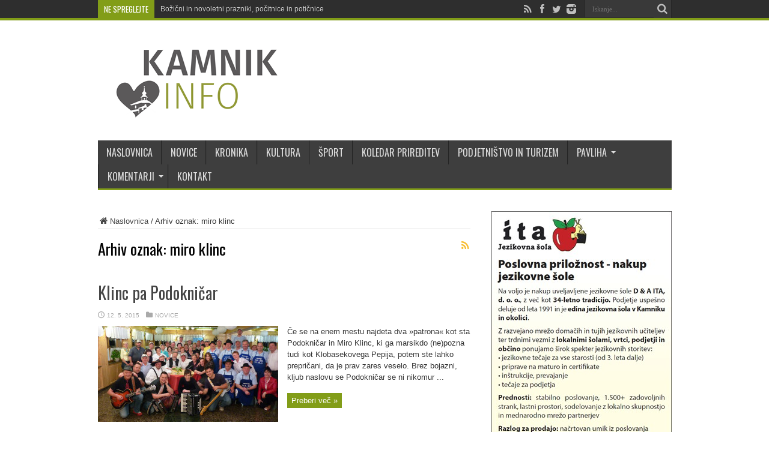

--- FILE ---
content_type: text/html; charset=UTF-8
request_url: https://www.kamnik.info/tag/miro-klinc/
body_size: 14866
content:
<!DOCTYPE html>
<html lang="sl-SI" prefix="og: http://ogp.me/ns#">
<head>
<meta charset="UTF-8" />
<title>miro klinc</title>
<link rel="profile" href="https://gmpg.org/xfn/11" />
<link rel="pingback" href="" />
<meta name='robots' content='index, follow, max-image-preview:large, max-snippet:-1, max-video-preview:-1' />
<meta property="og:title" content="Kamnik.info"/>
<meta property="og:description" content="Osrednji informativno-satirični portal občine Kamnik. Novice o dogajanju, dogodkih in prireditvah v Kamniku, krajih pod kamniškimi planinami ter bližnji okolici."/>
<meta property="og:image" content="https://www.kamnik.info/wp-content/uploads/2015/05/klinc_podoknicar.jpg"/>
<meta property="og:image:width" content="620"/>
<meta property="og:image:height" content="330"/>
<meta property="og:type" content="article"/>
<meta property="og:article:published_time" content="2015-05-12 19:40:28"/>
<meta property="og:article:modified_time" content="2015-05-26 08:56:30"/>
<meta property="og:article:tag" content="gostilna pri planinskem orlu"/>
<meta property="og:article:tag" content="miro klinc"/>
<meta property="og:article:tag" content="podokničar"/>
<meta property="og:article:tag" content="veselje s podokničarjem"/>
<meta name="twitter:card" content="summary">
<meta name="twitter:title" content="Kamnik.info"/>
<meta name="twitter:description" content="Osrednji informativno-satirični portal občine Kamnik. Novice o dogajanju, dogodkih in prireditvah v Kamniku, krajih pod kamniškimi planinami ter bližnji okolici."/>
<meta name="twitter:image" content="https://www.kamnik.info/wp-content/uploads/2015/05/klinc_podoknicar.jpg"/>

	<!-- This site is optimized with the Yoast SEO plugin v21.1 - https://yoast.com/wordpress/plugins/seo/ -->
	<link rel="canonical" href="https://www.kamnik.info/tag/miro-klinc/" />
	<meta property="og:url" content="https://www.kamnik.info/tag/miro-klinc/" />
	<meta property="og:site_name" content="Kamnik.info" />
	<meta name="twitter:site" content="@KamnikInfo" />
	<script type="application/ld+json" class="yoast-schema-graph">{"@context":"https://schema.org","@graph":[{"@type":"CollectionPage","@id":"https://www.kamnik.info/tag/miro-klinc/","url":"https://www.kamnik.info/tag/miro-klinc/","name":"miro klinc","isPartOf":{"@id":"https://www.kamnik.info/#website"},"primaryImageOfPage":{"@id":"https://www.kamnik.info/tag/miro-klinc/#primaryimage"},"image":{"@id":"https://www.kamnik.info/tag/miro-klinc/#primaryimage"},"thumbnailUrl":"https://www.kamnik.info/wp-content/uploads/2015/05/klinc_podoknicar.jpg","breadcrumb":{"@id":"https://www.kamnik.info/tag/miro-klinc/#breadcrumb"},"inLanguage":"sl-SI"},{"@type":"ImageObject","inLanguage":"sl-SI","@id":"https://www.kamnik.info/tag/miro-klinc/#primaryimage","url":"https://www.kamnik.info/wp-content/uploads/2015/05/klinc_podoknicar.jpg","contentUrl":"https://www.kamnik.info/wp-content/uploads/2015/05/klinc_podoknicar.jpg","width":620,"height":330},{"@type":"BreadcrumbList","@id":"https://www.kamnik.info/tag/miro-klinc/#breadcrumb","itemListElement":[{"@type":"ListItem","position":1,"name":"Home","item":"https://www.kamnik.info/"},{"@type":"ListItem","position":2,"name":"miro klinc"}]},{"@type":"WebSite","@id":"https://www.kamnik.info/#website","url":"https://www.kamnik.info/","name":"Kamnik.info","description":"Osrednji informativno-satirični portal občine Kamnik. Novice o dogajanju, dogodkih in prireditvah v Kamniku, krajih pod kamniškimi planinami ter bližnji okolici.","publisher":{"@id":"https://www.kamnik.info/#organization"},"potentialAction":[{"@type":"SearchAction","target":{"@type":"EntryPoint","urlTemplate":"https://www.kamnik.info/?s={search_term_string}"},"query-input":"required name=search_term_string"}],"inLanguage":"sl-SI"},{"@type":"Organization","@id":"https://www.kamnik.info/#organization","name":"Kamnik.info","url":"https://www.kamnik.info/","logo":{"@type":"ImageObject","inLanguage":"sl-SI","@id":"https://www.kamnik.info/#/schema/logo/image/","url":"https://www.kamnik.info/wp-content/uploads/2014/09/kamnik_info_logo.png","contentUrl":"https://www.kamnik.info/wp-content/uploads/2014/09/kamnik_info_logo.png","width":300,"height":120,"caption":"Kamnik.info"},"image":{"@id":"https://www.kamnik.info/#/schema/logo/image/"},"sameAs":["https://www.facebook.com/www.kamnik.info","https://twitter.com/KamnikInfo","https://www.instagram.com/kamnik.info/"]}]}</script>
	<!-- / Yoast SEO plugin. -->


<link rel="alternate" type="application/rss+xml" title="Kamnik.info &raquo; Vir" href="https://www.kamnik.info/feed/" />
<link rel="alternate" type="application/rss+xml" title="Kamnik.info &raquo; Vir komentarjev" href="https://www.kamnik.info/comments/feed/" />
<link rel="alternate" type="application/rss+xml" title="Kamnik.info &raquo; miro klinc Vir oznake" href="https://www.kamnik.info/tag/miro-klinc/feed/" />
<style type="text/css">
img.wp-smiley,
img.emoji {
	display: inline !important;
	border: none !important;
	box-shadow: none !important;
	height: 1em !important;
	width: 1em !important;
	margin: 0 0.07em !important;
	vertical-align: -0.1em !important;
	background: none !important;
	padding: 0 !important;
}
</style>
	<link rel='stylesheet' id='wp-block-library-css' href='https://www.kamnik.info/wp-includes/css/dist/block-library/style.min.css' type='text/css' media='all' />
<link rel='stylesheet' id='classic-theme-styles-css' href='https://www.kamnik.info/wp-includes/css/classic-themes.min.css' type='text/css' media='all' />
<style id='global-styles-inline-css' type='text/css'>
body{--wp--preset--color--black: #000000;--wp--preset--color--cyan-bluish-gray: #abb8c3;--wp--preset--color--white: #ffffff;--wp--preset--color--pale-pink: #f78da7;--wp--preset--color--vivid-red: #cf2e2e;--wp--preset--color--luminous-vivid-orange: #ff6900;--wp--preset--color--luminous-vivid-amber: #fcb900;--wp--preset--color--light-green-cyan: #7bdcb5;--wp--preset--color--vivid-green-cyan: #00d084;--wp--preset--color--pale-cyan-blue: #8ed1fc;--wp--preset--color--vivid-cyan-blue: #0693e3;--wp--preset--color--vivid-purple: #9b51e0;--wp--preset--gradient--vivid-cyan-blue-to-vivid-purple: linear-gradient(135deg,rgba(6,147,227,1) 0%,rgb(155,81,224) 100%);--wp--preset--gradient--light-green-cyan-to-vivid-green-cyan: linear-gradient(135deg,rgb(122,220,180) 0%,rgb(0,208,130) 100%);--wp--preset--gradient--luminous-vivid-amber-to-luminous-vivid-orange: linear-gradient(135deg,rgba(252,185,0,1) 0%,rgba(255,105,0,1) 100%);--wp--preset--gradient--luminous-vivid-orange-to-vivid-red: linear-gradient(135deg,rgba(255,105,0,1) 0%,rgb(207,46,46) 100%);--wp--preset--gradient--very-light-gray-to-cyan-bluish-gray: linear-gradient(135deg,rgb(238,238,238) 0%,rgb(169,184,195) 100%);--wp--preset--gradient--cool-to-warm-spectrum: linear-gradient(135deg,rgb(74,234,220) 0%,rgb(151,120,209) 20%,rgb(207,42,186) 40%,rgb(238,44,130) 60%,rgb(251,105,98) 80%,rgb(254,248,76) 100%);--wp--preset--gradient--blush-light-purple: linear-gradient(135deg,rgb(255,206,236) 0%,rgb(152,150,240) 100%);--wp--preset--gradient--blush-bordeaux: linear-gradient(135deg,rgb(254,205,165) 0%,rgb(254,45,45) 50%,rgb(107,0,62) 100%);--wp--preset--gradient--luminous-dusk: linear-gradient(135deg,rgb(255,203,112) 0%,rgb(199,81,192) 50%,rgb(65,88,208) 100%);--wp--preset--gradient--pale-ocean: linear-gradient(135deg,rgb(255,245,203) 0%,rgb(182,227,212) 50%,rgb(51,167,181) 100%);--wp--preset--gradient--electric-grass: linear-gradient(135deg,rgb(202,248,128) 0%,rgb(113,206,126) 100%);--wp--preset--gradient--midnight: linear-gradient(135deg,rgb(2,3,129) 0%,rgb(40,116,252) 100%);--wp--preset--duotone--dark-grayscale: url('#wp-duotone-dark-grayscale');--wp--preset--duotone--grayscale: url('#wp-duotone-grayscale');--wp--preset--duotone--purple-yellow: url('#wp-duotone-purple-yellow');--wp--preset--duotone--blue-red: url('#wp-duotone-blue-red');--wp--preset--duotone--midnight: url('#wp-duotone-midnight');--wp--preset--duotone--magenta-yellow: url('#wp-duotone-magenta-yellow');--wp--preset--duotone--purple-green: url('#wp-duotone-purple-green');--wp--preset--duotone--blue-orange: url('#wp-duotone-blue-orange');--wp--preset--font-size--small: 13px;--wp--preset--font-size--medium: 20px;--wp--preset--font-size--large: 36px;--wp--preset--font-size--x-large: 42px;--wp--preset--spacing--20: 0.44rem;--wp--preset--spacing--30: 0.67rem;--wp--preset--spacing--40: 1rem;--wp--preset--spacing--50: 1.5rem;--wp--preset--spacing--60: 2.25rem;--wp--preset--spacing--70: 3.38rem;--wp--preset--spacing--80: 5.06rem;}:where(.is-layout-flex){gap: 0.5em;}body .is-layout-flow > .alignleft{float: left;margin-inline-start: 0;margin-inline-end: 2em;}body .is-layout-flow > .alignright{float: right;margin-inline-start: 2em;margin-inline-end: 0;}body .is-layout-flow > .aligncenter{margin-left: auto !important;margin-right: auto !important;}body .is-layout-constrained > .alignleft{float: left;margin-inline-start: 0;margin-inline-end: 2em;}body .is-layout-constrained > .alignright{float: right;margin-inline-start: 2em;margin-inline-end: 0;}body .is-layout-constrained > .aligncenter{margin-left: auto !important;margin-right: auto !important;}body .is-layout-constrained > :where(:not(.alignleft):not(.alignright):not(.alignfull)){max-width: var(--wp--style--global--content-size);margin-left: auto !important;margin-right: auto !important;}body .is-layout-constrained > .alignwide{max-width: var(--wp--style--global--wide-size);}body .is-layout-flex{display: flex;}body .is-layout-flex{flex-wrap: wrap;align-items: center;}body .is-layout-flex > *{margin: 0;}:where(.wp-block-columns.is-layout-flex){gap: 2em;}.has-black-color{color: var(--wp--preset--color--black) !important;}.has-cyan-bluish-gray-color{color: var(--wp--preset--color--cyan-bluish-gray) !important;}.has-white-color{color: var(--wp--preset--color--white) !important;}.has-pale-pink-color{color: var(--wp--preset--color--pale-pink) !important;}.has-vivid-red-color{color: var(--wp--preset--color--vivid-red) !important;}.has-luminous-vivid-orange-color{color: var(--wp--preset--color--luminous-vivid-orange) !important;}.has-luminous-vivid-amber-color{color: var(--wp--preset--color--luminous-vivid-amber) !important;}.has-light-green-cyan-color{color: var(--wp--preset--color--light-green-cyan) !important;}.has-vivid-green-cyan-color{color: var(--wp--preset--color--vivid-green-cyan) !important;}.has-pale-cyan-blue-color{color: var(--wp--preset--color--pale-cyan-blue) !important;}.has-vivid-cyan-blue-color{color: var(--wp--preset--color--vivid-cyan-blue) !important;}.has-vivid-purple-color{color: var(--wp--preset--color--vivid-purple) !important;}.has-black-background-color{background-color: var(--wp--preset--color--black) !important;}.has-cyan-bluish-gray-background-color{background-color: var(--wp--preset--color--cyan-bluish-gray) !important;}.has-white-background-color{background-color: var(--wp--preset--color--white) !important;}.has-pale-pink-background-color{background-color: var(--wp--preset--color--pale-pink) !important;}.has-vivid-red-background-color{background-color: var(--wp--preset--color--vivid-red) !important;}.has-luminous-vivid-orange-background-color{background-color: var(--wp--preset--color--luminous-vivid-orange) !important;}.has-luminous-vivid-amber-background-color{background-color: var(--wp--preset--color--luminous-vivid-amber) !important;}.has-light-green-cyan-background-color{background-color: var(--wp--preset--color--light-green-cyan) !important;}.has-vivid-green-cyan-background-color{background-color: var(--wp--preset--color--vivid-green-cyan) !important;}.has-pale-cyan-blue-background-color{background-color: var(--wp--preset--color--pale-cyan-blue) !important;}.has-vivid-cyan-blue-background-color{background-color: var(--wp--preset--color--vivid-cyan-blue) !important;}.has-vivid-purple-background-color{background-color: var(--wp--preset--color--vivid-purple) !important;}.has-black-border-color{border-color: var(--wp--preset--color--black) !important;}.has-cyan-bluish-gray-border-color{border-color: var(--wp--preset--color--cyan-bluish-gray) !important;}.has-white-border-color{border-color: var(--wp--preset--color--white) !important;}.has-pale-pink-border-color{border-color: var(--wp--preset--color--pale-pink) !important;}.has-vivid-red-border-color{border-color: var(--wp--preset--color--vivid-red) !important;}.has-luminous-vivid-orange-border-color{border-color: var(--wp--preset--color--luminous-vivid-orange) !important;}.has-luminous-vivid-amber-border-color{border-color: var(--wp--preset--color--luminous-vivid-amber) !important;}.has-light-green-cyan-border-color{border-color: var(--wp--preset--color--light-green-cyan) !important;}.has-vivid-green-cyan-border-color{border-color: var(--wp--preset--color--vivid-green-cyan) !important;}.has-pale-cyan-blue-border-color{border-color: var(--wp--preset--color--pale-cyan-blue) !important;}.has-vivid-cyan-blue-border-color{border-color: var(--wp--preset--color--vivid-cyan-blue) !important;}.has-vivid-purple-border-color{border-color: var(--wp--preset--color--vivid-purple) !important;}.has-vivid-cyan-blue-to-vivid-purple-gradient-background{background: var(--wp--preset--gradient--vivid-cyan-blue-to-vivid-purple) !important;}.has-light-green-cyan-to-vivid-green-cyan-gradient-background{background: var(--wp--preset--gradient--light-green-cyan-to-vivid-green-cyan) !important;}.has-luminous-vivid-amber-to-luminous-vivid-orange-gradient-background{background: var(--wp--preset--gradient--luminous-vivid-amber-to-luminous-vivid-orange) !important;}.has-luminous-vivid-orange-to-vivid-red-gradient-background{background: var(--wp--preset--gradient--luminous-vivid-orange-to-vivid-red) !important;}.has-very-light-gray-to-cyan-bluish-gray-gradient-background{background: var(--wp--preset--gradient--very-light-gray-to-cyan-bluish-gray) !important;}.has-cool-to-warm-spectrum-gradient-background{background: var(--wp--preset--gradient--cool-to-warm-spectrum) !important;}.has-blush-light-purple-gradient-background{background: var(--wp--preset--gradient--blush-light-purple) !important;}.has-blush-bordeaux-gradient-background{background: var(--wp--preset--gradient--blush-bordeaux) !important;}.has-luminous-dusk-gradient-background{background: var(--wp--preset--gradient--luminous-dusk) !important;}.has-pale-ocean-gradient-background{background: var(--wp--preset--gradient--pale-ocean) !important;}.has-electric-grass-gradient-background{background: var(--wp--preset--gradient--electric-grass) !important;}.has-midnight-gradient-background{background: var(--wp--preset--gradient--midnight) !important;}.has-small-font-size{font-size: var(--wp--preset--font-size--small) !important;}.has-medium-font-size{font-size: var(--wp--preset--font-size--medium) !important;}.has-large-font-size{font-size: var(--wp--preset--font-size--large) !important;}.has-x-large-font-size{font-size: var(--wp--preset--font-size--x-large) !important;}
.wp-block-navigation a:where(:not(.wp-element-button)){color: inherit;}
:where(.wp-block-columns.is-layout-flex){gap: 2em;}
.wp-block-pullquote{font-size: 1.5em;line-height: 1.6;}
</style>
<link rel='stylesheet' id='responsive-lightbox-swipebox-css' href='https://www.kamnik.info/wp-content/plugins/responsive-lightbox/assets/swipebox/swipebox.min.css' type='text/css' media='all' />
<link data-minify="1" rel='stylesheet' id='wordpress-gdpr-css' href='https://www.kamnik.info/wp-content/cache/min/1/wp-content/plugins/wordpress-gdpr/public/css/wordpress-gdpr-public.css?ver=1763920696' type='text/css' media='all' />
<link data-minify="1" rel='stylesheet' id='tie-style-css' href='https://www.kamnik.info/wp-content/cache/min/1/wp-content/themes/kamnik-info/style.css?ver=1763920696' type='text/css' media='all' />
<link data-minify="1" rel='stylesheet' id='Oswald-css' href='https://www.kamnik.info/wp-content/cache/min/1/wp-content/uploads/fonts/be7b36426a15e47aa527a0695783a79d/font.css?ver=1763920696' type='text/css' media='all' />
<style id='rocket-lazyload-inline-css' type='text/css'>
.rll-youtube-player{position:relative;padding-bottom:56.23%;height:0;overflow:hidden;max-width:100%;}.rll-youtube-player:focus-within{outline: 2px solid currentColor;outline-offset: 5px;}.rll-youtube-player iframe{position:absolute;top:0;left:0;width:100%;height:100%;z-index:100;background:0 0}.rll-youtube-player img{bottom:0;display:block;left:0;margin:auto;max-width:100%;width:100%;position:absolute;right:0;top:0;border:none;height:auto;-webkit-transition:.4s all;-moz-transition:.4s all;transition:.4s all}.rll-youtube-player img:hover{-webkit-filter:brightness(75%)}.rll-youtube-player .play{height:100%;width:100%;left:0;top:0;position:absolute;background:url(https://www.kamnik.info/wp-content/plugins/wp-rocket/assets/img/youtube.png) no-repeat center;background-color: transparent !important;cursor:pointer;border:none;}
</style>
<script type='text/javascript' src='https://www.kamnik.info/wp-includes/js/jquery/jquery.min.js' id='jquery-core-js'></script>
<script type='text/javascript' src='https://www.kamnik.info/wp-includes/js/jquery/jquery-migrate.min.js' id='jquery-migrate-js'></script>
<script type='text/javascript' src='https://www.kamnik.info/wp-content/plugins/responsive-lightbox/assets/swipebox/jquery.swipebox.min.js' id='responsive-lightbox-swipebox-js'></script>
<script type='text/javascript' src='https://www.kamnik.info/wp-includes/js/underscore.min.js' id='underscore-js'></script>
<script type='text/javascript' src='https://www.kamnik.info/wp-content/plugins/responsive-lightbox/assets/infinitescroll/infinite-scroll.pkgd.min.js' id='responsive-lightbox-infinite-scroll-js'></script>
<script type='text/javascript' id='responsive-lightbox-js-before'>
var rlArgs = {"script":"swipebox","selector":"lightbox","customEvents":"","activeGalleries":true,"animation":true,"hideCloseButtonOnMobile":false,"removeBarsOnMobile":false,"hideBars":true,"hideBarsDelay":5000,"videoMaxWidth":1080,"useSVG":true,"loopAtEnd":false,"woocommerce_gallery":false,"ajaxurl":"https:\/\/www.kamnik.info\/wp-admin\/admin-ajax.php","nonce":"f74f5b98b2","preview":false,"postId":13450,"scriptExtension":false};
</script>
<script data-minify="1" type='text/javascript' src='https://www.kamnik.info/wp-content/cache/min/1/wp-content/plugins/responsive-lightbox/js/front.js?ver=1763920696' id='responsive-lightbox-js'></script>
<link rel="https://api.w.org/" href="https://www.kamnik.info/wp-json/" /><link rel="alternate" type="application/json" href="https://www.kamnik.info/wp-json/wp/v2/tags/1175" /><link rel="EditURI" type="application/rsd+xml" title="RSD" href="https://www.kamnik.info/xmlrpc.php?rsd" />

<!-- This site is using AdRotate v5.4.1 Professional to display their advertisements - https://ajdg.solutions/products/adrotate-for-wordpress/ -->
<!-- AdRotate CSS -->
<style type="text/css" media="screen">
	.g { margin:0px; padding:0px; overflow:hidden; line-height:1; zoom:1; }
	.g img { height:auto; }
	.g-col { position:relative; float:left; }
	.g-col:first-child { margin-left: 0; }
	.g-col:last-child { margin-right: 0; }
	.g-1 { margin:0px 0px 0px 0px; width:100%; max-width:300px; height:100%; max-height:250px; }
	.g-2 { margin:0px 0px 0px 0px; width:100%; max-width:300px; height:100%; max-height:250px; }
	.g-3 { margin:0px 0px 0px 0px; width:100%; max-width:300px; height:100%; max-height:250px; }
	.g-4 {  width:100%; max-width:728px;  height:100%; max-height:90px; margin: 0 auto; }
	.g-5 {  width:100%; max-width:300px;  height:100%; max-height:600px; margin: 0 auto; }
	.g-6 {  width:100%; max-width:300px;  height:100%; max-height:250px; margin: 0 auto; }
	.g-7 { margin:0px 0px 0px 0px; width:100%; max-width:300px; height:100%; max-height:424px; }
	.g-8 {  margin: 0 auto; }
	.g-9 { margin:0px 0px 0px 0px;width:100%; max-width:300px; height:100%; max-height:250px; }
	.g-10 { margin:3px 3px 3px 3px; width:100%; max-width:300px; height:100%; max-height:250px; }
	.g-11 { margin:0px 0px 0px 0px;width:100%; max-width:300px; height:100%; max-height:250px; }
	.g-12 { margin:0px 0px 0px 0px;width:100%; max-width:300px; height:100%; max-height:250px; }
	.g-13 { margin:10px 0px 20px 0px; }
	.g-15 {  width:100%; max-width:1160px;  height:100%; max-height:165px; margin: 0 auto; }
	.g-16 { margin:0px 0px 0px 0px; width:100%; max-width:300px; height:100%; max-height:600px; }
	.g-17 { margin:0px 0px 0px 0px; width:100%; max-width:1160px; height:100%; max-height:165px; }
	.g-18 { margin:0px 0px 0px 0px;width:100%; max-width:300px; height:100%; max-height:300px; }
	.g-19 { margin:0px 0px 0px 0px; width:100%; max-width:160px; height:100%; max-height:600px; }
	.g-20 { margin:0px 0px 0px 0px; width:100%; max-width:300px; height:100%; max-height:330px; }
	.g-21 { margin:0px 0px 0px 0px; width:100%; max-width:160px; height:100%; max-height:600px; }
	.g-22 { min-width:5px; max-width:620px; margin: 0 auto; }
	.b-22 { margin:5px 5px 5px 5px; }
	@media only screen and (max-width: 480px) {
		.g-col, .g-dyn, .g-single { width:100%; margin-left:0; margin-right:0; }
	}
</style>
<!-- /AdRotate CSS -->

<link rel="shortcut icon" href="https://www.kamnik.info/wp-content/themes/kamnik-info/favicon.ico" title="Favicon" /><!--[if IE]>
<script type="text/javascript">jQuery(document).ready(function (){ jQuery(".menu-item").has("ul").children("a").attr("aria-haspopup", "true");});</script>
<![endif]-->
<!--[if lt IE 9]>
<script src="https://www.kamnik.info/wp-content/themes/kamnik-info/js/html5.js"></script>
<script src="https://www.kamnik.info/wp-content/themes/kamnik-info/js/selectivizr-min.js"></script>
<![endif]-->
<!--[if IE 8]>
<link rel="stylesheet" type="text/css" media="all" href="https://www.kamnik.info/wp-content/themes/kamnik-info/css/ie8.css" />
<![endif]-->
<script type='text/javascript'>
	/* <![CDATA[ */
	var tievar = {'go_to' : 'Pojdi na...'};
	var tie = {"ajaxurl":"https://www.kamnik.info/wp-admin/admin-ajax.php" , "your_rating":"Vaša ocena:"};
	/* ]]> */
</script>
<meta http-equiv="X-UA-Compatible" content="IE=edge,chrome=1" />
<meta name="viewport" content="width=device-width, initial-scale=1, maximum-scale=1, user-scalable=no" />
<style type="text/css" media="screen"> 


body{
	font-size : 13px !important;
}
	#main-nav ul li.current-menu-item a,
	#main-nav ul li.current-menu-item a:hover,
	#main-nav ul li.current-menu-parent a,
	#main-nav ul li.current-menu-parent a:hover,
	#main-nav ul li.current-page-ancestor a,
	#main-nav ul li.current-page-ancestor a:hover,
	.pagination span.current,
	.ei-slider-thumbs li.ei-slider-element,
	.breaking-news span,
	.ei-title h2,h2.cat-box-title,
	a.more-link,.scroll-nav a,
	.flex-direction-nav a,
	.tagcloud a:hover,
	#tabbed-widget ul.tabs li.active a,
	.slider-caption h2, .full-width .content .slider-caption h2,
	.review-percentage .review-item span span,.review-final-score,
	.woocommerce span.onsale, .woocommerce-page span.onsale ,
	.woocommerce .widget_price_filter .ui-slider .ui-slider-handle, .woocommerce-page .widget_price_filter .ui-slider .ui-slider-handle,
	.button,a.button,#main-content input[type="submit"],#main-content input[type="submit"]:focus, span.onsale {
		background-color:#819c16 !important;
	}
	::-webkit-scrollbar-thumb{background-color:#819c16 !important;}
	#main-nav,.top-nav {border-bottom-color: #819c16;}
	.cat-box , .footer-bottom .container{border-top-color: #819c16;}
#main-nav, #main-nav ul ul, #main-nav ul li.mega-menu .mega-menu-block {background-color:#3c3c3c !important;;}
#main-nav ul li a , #main-nav ul ul a , #main-nav ul.sub-menu a {
		text-shadow: 0 1px 1px #3c3c3c !important;}


@media only screen and (max-width: 985px) and (min-width: 768px){
.sidebar-narrow {
border: 0 none;
padding: 0;
width: 100%;
display: block !important;
margin: 0 auto;
}
}
@media only screen and (max-width: 767px) and (min-width: 480px){
.sidebar-narrow {
border: 0 none;
padding: 0;
width: 100%;
display: block !important;
margin: 0 auto;
}
}
@media only screen and (max-width: 479px) and (min-width: 320px){
.sidebar-narrow {
border: 0 none;
padding: 0;
width: 100%;
display: block !important;
margin: 0 auto;
}
}

</style> 
<link rel="apple-touch-icon-precomposed" sizes="144x144" href="https://www.kamnik.info/wp-content/uploads/2015/10/apple-touch-icon.png" />
<link rel="apple-touch-icon-precomposed" sizes="120x120" href="https://www.kamnik.info/wp-content/uploads/2015/10/apple-touch-icon.png" />
<link rel="apple-touch-icon-precomposed" sizes="72x72" href="https://www.kamnik.info/wp-content/uploads/2015/10/apple-touch-icon-precomposed.png" />
<link rel="apple-touch-icon-precomposed" href="https://www.kamnik.info/wp-content/uploads/2015/10/apple-touch-icon-precomposed.png" />

<noscript><style id="rocket-lazyload-nojs-css">.rll-youtube-player, [data-lazy-src]{display:none !important;}</style></noscript></head>
<body data-rsssl=1 id="top" class="archive tag tag-miro-klinc tag-1175">
	<div data-rocket-location-hash="81f3738f982c5ae59a85cf518946af8a" class="background-cover"></div>
	<div data-rocket-location-hash="f91f6de8f81f228f8ff013b2b4ec3404" class="wrapper full-site layout-2c animated">
				<div data-rocket-location-hash="8ca1ecdfa8272d8471dadc966e2fcc3a" class="top-nav fade-in animated1 head_brnews">
			<div data-rocket-location-hash="a07ea42f7826adb30ee53f29399bc39c" class="container">
				<div class="search-block">
					<form method="get" id="searchform" action="https://www.kamnik.info/">
						<button class="search-button" type="submit" value="Iskanje"></button>	
						<input type="text" id="s" name="s" value="Iskanje..." onFocus="if (this.value == 'Iskanje...') {this.value = '';}" onBlur="if (this.value == '') {this.value = 'Iskanje...';}"  />
					</form>
				</div><!-- .search-block /-->
						<div class="social-icons icon_flat">
		<a class="tooldown" title="Rss" href="https://www.kamnik.info/feed/" target="_blank"><i class="tieicon-rss"></i></a><a class="tooldown" title="Facebook" href="https://www.facebook.com/kamnik.info" target="_blank"><i class="tieicon-facebook"></i></a><a class="tooldown" title="Twitter" href="https://twitter.com/KamnikInfo" target="_blank"><i class="tieicon-twitter"></i></a><a class="tooldown" title="instagram" href="https://www.instagram.com/kamnik.info/" target="_blank"><i class="tieicon-instagram"></i></a>	</div>

				
					
	<div class="breaking-news">
		<span>Ne spreglejte</span>
				
					<ul>
							<li><a href="https://www.kamnik.info/bozicni-in-novoletni-prazniki-pocitnice-in-poticnice/" title="Božični in novoletni prazniki, počitnice in potičnice">Božični in novoletni prazniki, počitnice in potičnice</a></li>
							<li><a href="https://www.kamnik.info/druzinsko-podjetje-avtolicarstvo-papez-ob-40-letnici-delovanja-predalo-darilni-bon-fundaciji-mali-vitez/" title="Družinsko podjetje Avtoličarstvo Papež ob 40-letnici delovanja predalo darilni bon fundaciji Mali vitez">Družinsko podjetje Avtoličarstvo Papež ob 40-letnici delovanja predalo darilni bon fundaciji Mali vitez</a></li>
							<li><a href="https://www.kamnik.info/zahvala-resevalcem-grs-kamnik-in-resevalni-ekipi-nmp-zdravstvenega-doma-kamnik/" title="Zahvala reševalcem GRS Kamnik in reševalni ekipi NMP Zdravstvenega doma Kamnik">Zahvala reševalcem GRS Kamnik in reševalni ekipi NMP Zdravstvenega doma Kamnik</a></li>
							<li><a href="https://www.kamnik.info/spominska-slovesnost-na-kostavski-planini-2/" title="Spominska slovesnost na Kostavski planini">Spominska slovesnost na Kostavski planini</a></li>
							<li><a href="https://www.kamnik.info/praznicno-voscilo-evropskega-poslanca-marjana-sarca/" title="Praznično voščilo evropskega poslanca Marjana Šarca">Praznično voščilo evropskega poslanca Marjana Šarca</a></li>
							<li><a href="https://www.kamnik.info/uspesni-akciji-lions-kluba-kamnik/" title="Uspešni akciji Lions kluba Kamnik">Uspešni akciji Lions kluba Kamnik</a></li>
							<li><a href="https://www.kamnik.info/keramika-in-zive-knjige/" title="Keramika in žive knjige">Keramika in žive knjige</a></li>
							<li><a href="https://www.kamnik.info/nujno-obvestilo-o-nenamerni-aktivaciji-sirene-javnega-alarmiranja/" title="Nujno obvestilo o nenamerni aktivaciji sirene javnega alarmiranja">Nujno obvestilo o nenamerni aktivaciji sirene javnega alarmiranja</a></li>
							<li><a href="https://www.kamnik.info/uspesno-zakljuceno-jubilejno-leto-amd-kamnik/" title="Uspešno zaključeno jubilejno leto AMD Kamnik">Uspešno zaključeno jubilejno leto AMD Kamnik</a></li>
							<li><a href="https://www.kamnik.info/miklavz-pod-medvedovim-deznikom/" title="Miklavž pod medvedovim dežnikom">Miklavž pod medvedovim dežnikom</a></li>
						</ul>
					
						<script type="text/javascript">
			jQuery(document).ready(function(){
								jQuery('.breaking-news ul').innerfade({animationtype: 'fade', speed: 750 , timeout: 3500});
							});
		</script>
	</div> <!-- .breaking-news -->				
			</div>
		</div><!-- .top-menu /-->
				

		<div data-rocket-location-hash="0841f15ebf099eeaba6f2c7f735d0671" class="container">	
		<header data-rocket-location-hash="7f87ba56e65f1183b96d652dd2d345b5" id="theme-header">
		<div class="header-content fade-in animated1">
			<div class="logo" style="margin-top:20px">
			<h1>								<a title="Kamnik.info" href="https://www.kamnik.info/">
					<img width="300" height="120" src="data:image/svg+xml,%3Csvg%20xmlns='http://www.w3.org/2000/svg'%20viewBox='0%200%20300%20120'%3E%3C/svg%3E" alt="Kamnik.info" data-lazy-src="https://www.kamnik.info/wp-content/uploads/2014/09/kamnik_info_logo.png" /><noscript><img width="300" height="120" src="https://www.kamnik.info/wp-content/uploads/2014/09/kamnik_info_logo.png" alt="Kamnik.info" /></noscript><strong>Kamnik.info Osrednji informativno-satirični portal občine Kamnik. Novice o dogajanju, dogodkih in prireditvah v Kamniku, krajih pod kamniškimi planinami ter bližnji okolici.</strong>
				</a>
			</h1>			</div><!-- .logo /-->
						<div data-rocket-location-hash="08815472355de1e9fb8405f196dec671" class="clear"></div>
		</div>	
									<nav id="main-nav" class="fade-in animated2">
				<div data-rocket-location-hash="68e122c6b23b4519e49c5a2a57b5f054" class="container">				
				<div class="main-menu"><ul id="menu-glavni-meni" class="menu"><li id="menu-item-4" class="menu-item  menu-item-type-custom  menu-item-object-custom"><a href="/">NASLOVNICA</a></li>
<li id="menu-item-682" class="menu-item  menu-item-type-post_type  menu-item-object-page"><a href="https://www.kamnik.info/novice_kamnik/">NOVICE</a></li>
<li id="menu-item-53806" class="menu-item  menu-item-type-taxonomy  menu-item-object-category"><a href="https://www.kamnik.info/crna-kronika/">KRONIKA</a></li>
<li id="menu-item-31" class="menu-item  menu-item-type-taxonomy  menu-item-object-category"><a href="https://www.kamnik.info/kultura/">KULTURA</a></li>
<li id="menu-item-32" class="menu-item  menu-item-type-taxonomy  menu-item-object-category"><a href="https://www.kamnik.info/sport/">ŠPORT</a></li>
<li id="menu-item-360" class="menu-item  menu-item-type-post_type  menu-item-object-page"><a href="https://www.kamnik.info/koledar-prireditev/">KOLEDAR PRIREDITEV</a></li>
<li id="menu-item-33" class="menu-item  menu-item-type-taxonomy  menu-item-object-category"><a href="https://www.kamnik.info/turizem-in-podjetnistvo/">PODJETNIŠTVO IN TURIZEM</a></li>
<li id="menu-item-377" class="menu-item  menu-item-type-taxonomy  menu-item-object-category  menu-item-has-children"><a href="https://www.kamnik.info/pavliha/">PAVLIHA</a>
<ul class="sub-menu">
	<li id="menu-item-4925" class="menu-item  menu-item-type-taxonomy  menu-item-object-category"><a href="https://www.kamnik.info/tracnice/">Trači in tračnice</a></li>
</ul> <!--End Sub Menu -->
</li>
<li id="menu-item-16298" class="menu-item  menu-item-type-taxonomy  menu-item-object-category  menu-item-has-children"><a href="https://www.kamnik.info/komentarji/">KOMENTARJI</a>
<ul class="sub-menu">
	<li id="menu-item-36030" class="menu-item  menu-item-type-taxonomy  menu-item-object-category"><a href="https://www.kamnik.info/komentarji/pisma_bralcev/">Pisma bralcev</a></li>
</ul> <!--End Sub Menu -->
</li>
<li id="menu-item-359" class="menu-item  menu-item-type-post_type  menu-item-object-page"><a href="https://www.kamnik.info/kontakt_urednistvo/">KONTAKT</a></li>
</ul></div>				</div>
			</nav><!-- .main-nav /-->
						
		</header><!-- #header /-->
	
	<div data-rocket-location-hash="75298f685140cb81d787659612bd9934" id="main-content" class="container fade-in animated3"><div class="content-wrap">
	<div class="content">
		<div xmlns:v="http://rdf.data-vocabulary.org/#"  id="crumbs"><span typeof="v:Breadcrumb"><a rel="v:url" property="v:title" class="crumbs-home" href="https://www.kamnik.info"><i class="tieicon-home"></i>Naslovnica</a></span> / <span class="current">Arhiv oznak: miro klinc</span></div>
		<div class="page-head">
			<h1 class="page-title">
				Arhiv oznak: <span>miro klinc</span>			</h1>
						<a class="rss-cat-icon tooltip" title="Naročnina na prispevke"  href="https://www.kamnik.info/tag/miro-klinc/feed/"></a>
						<div class="stripe-line"></div>
		</div>
		
		<div class="post-listing ">
	<article class="item-list item_1">
		<h2 class="post-title"><a href="https://www.kamnik.info/klinc-pa-podoknicar/" title="Trajna povezava na Klinc pa Podokničar" rel="bookmark">Klinc pa Podokničar</a></h2>
		<p class="post-meta">
	
		
	<span class="tie-date">12. 5. 2015</span>	
	<span class="post-cats"><a href="https://www.kamnik.info/novice/" rel="category tag">NOVICE</a></span>
	
</p>
						
								
		<div class="post-thumbnail">
			<a href="https://www.kamnik.info/klinc-pa-podoknicar/" title="Trajna povezava na Klinc pa Podokničar" rel="bookmark">
				<img width="300" height="160" src="data:image/svg+xml,%3Csvg%20xmlns='http://www.w3.org/2000/svg'%20viewBox='0%200%20300%20160'%3E%3C/svg%3E" class="attachment-tie-large size-tie-large wp-post-image" alt="" decoding="async" data-lazy-srcset="https://www.kamnik.info/wp-content/uploads/2015/05/klinc_podoknicar-300x160.jpg 300w, https://www.kamnik.info/wp-content/uploads/2015/05/klinc_podoknicar.jpg 620w" data-lazy-sizes="(max-width: 300px) 100vw, 300px" data-lazy-src="https://www.kamnik.info/wp-content/uploads/2015/05/klinc_podoknicar-300x160.jpg" /><noscript><img width="300" height="160" src="https://www.kamnik.info/wp-content/uploads/2015/05/klinc_podoknicar-300x160.jpg" class="attachment-tie-large size-tie-large wp-post-image" alt="" decoding="async" srcset="https://www.kamnik.info/wp-content/uploads/2015/05/klinc_podoknicar-300x160.jpg 300w, https://www.kamnik.info/wp-content/uploads/2015/05/klinc_podoknicar.jpg 620w" sizes="(max-width: 300px) 100vw, 300px" /></noscript>							</a>
		</div><!-- post-thumbnail /-->
					<div class="entry">
			<p>Če se na enem mestu najdeta dva »patrona« kot sta Podokničar in Miro Klinc, ki ga marsikdo (ne)pozna tudi kot Klobasekovega Pepija, potem ste lahko prepričani, da je prav zares veselo. Brez bojazni, kljub naslovu se Podokničar se ni nikomur ...</p>
			<a class="more-link" href="https://www.kamnik.info/klinc-pa-podoknicar/">Preberi več &raquo;</a>
		</div>
		
				<div data-rocket-location-hash="ca8bbc5f6b560f574eb7f91821b150d6" class="clear"></div>
	</article><!-- .item-list -->
		
</div>
				
	</div> <!-- .content -->
	
</div> <!-- .content-wrap -->
<aside class="sidebar">
		<div id="ads300_600-widget-6" class="ads300-600">
								<div class="ad-cell">
				<div class="a-single a-369"><a href="https://www.ita-jezikovnasola.com/" target="_blank"><img width="300" height="510" src="data:image/svg+xml,%3Csvg%20xmlns='http://www.w3.org/2000/svg'%20viewBox='0%200%20300%20510'%3E%3C/svg%3E" data-lazy-src="https://www.kamnik.info/wp-content/prijatelji/ita.jpg" /><noscript><img width="300" height="510" src="https://www.kamnik.info/wp-content/prijatelji/ita.jpg" /></noscript></a></div>			</div>
				</div>
				<div id="text-html-widget-3" class="text-html-box" style="text-align:center;">
			<div class="g g-20"><div class="g-dyn a-172 c-1"><a href="http://www.thermovod.si/" target="_blank"><img width="301" height="330" src="data:image/svg+xml,%3Csvg%20xmlns='http://www.w3.org/2000/svg'%20viewBox='0%200%20301%20330'%3E%3C/svg%3E" data-lazy-src="https://www.kamnik.info/wp-content/prijatelji/thermovod-cestitka-2026.jpg" /><noscript><img width="301" height="330" src="https://www.kamnik.info/wp-content/prijatelji/thermovod-cestitka-2026.jpg" /></noscript></a></div></div>			</div>
				<div id="ads300_250-widget-51" class="ads300-250">
								<div class="ad-cell">
				<div class="a-single a-370"><a href="https://avtolicar.net/" target="_blank"><img width="300" height="250" src="data:image/svg+xml,%3Csvg%20xmlns='http://www.w3.org/2000/svg'%20viewBox='0%200%20300%20250'%3E%3C/svg%3E" data-lazy-src="https://www.kamnik.info/wp-content/prijatelji/Papez Ep.gif" /><noscript><img width="300" height="250" src="https://www.kamnik.info/wp-content/prijatelji/Papez Ep.gif" /></noscript></a></div>			</div>
				</div>
			<div id="ads300_250-widget-37" class="ads300-250">
								<div class="ad-cell">
				<div class="a-single a-353"><a href="https://www.avto.net/MONIKATRATNIK" target="_blank"><img width="300" height="250" src="data:image/svg+xml,%3Csvg%20xmlns='http://www.w3.org/2000/svg'%20viewBox='0%200%20300%20250'%3E%3C/svg%3E" data-lazy-src="https://www.kamnik.info/wp-content/prijatelji/mitko.jpg" /><noscript><img width="300" height="250" src="https://www.kamnik.info/wp-content/prijatelji/mitko.jpg" /></noscript></a></div>			</div>
				</div>
			<div id="ads300_250-widget-47" class="ads300-250">
								<div class="ad-cell">
				<!-- Error, Ad is not available at this time due to schedule/budgeting/geolocation/mobile restrictions! -->			</div>
				</div>
	</aside>
<div class="clear"></div>		<div class="clear"></div>
	</div><!-- .container /-->
	
		</div><!-- .container -->

	<footer data-rocket-location-hash="6bb5d8d1f2fa7e33a66dd89325a718d2" class="fade-in animated4">
	<div data-rocket-location-hash="d24db682f3f5c9d992f3e750ca9647d7" id="footer-widget-area" class="footer-3c container">

			<div id="footer-first" class="footer-widgets-box">
			<div id="custom_html-2" class="widget_text footer-widget widget_custom_html"><div class="footer-widget-top"><h4>www.kamnik.info</h4></div>
						<div class="footer-widget-container"><div class="textwidget custom-html-widget"><table cellspacing="7">
<tbody>
<tr>
<td><p>Urednik: <strong>Iztok Čebašek</strong>
  
  </p>
  <p>Telefon: <strong>041 923 922
  </strong><br>
  E-mail: <strong><a href="mailto:urednistvo@kamnik.info">urednistvo(at)kamnik.info</a></strong></p></td>
<td></td>
</tr>
<tr>
<td>Naslov uredništva:
  <br><strong>Uredništvo KAMNIK.INFO</strong><br>
    <strong>Golice 7, 1219 Laze v Tuhinju</strong></td>
<td></td>
</tr>
<tr>
<td style="vertical-align: middle;">
Tehnični urednik strani:<br>
<strong>Blaž Podbevšek - SEOBAM </strong></td>
<td style="vertical-align: middle;"><a href="http://www.seobam.si" target="_blank" rel="noopener"><img class="alignnone wp-image-63235 size-full" title="SEOBAM - Programiranje, upravljanje spletnih strani, integracije" src="data:image/svg+xml,%3Csvg%20xmlns='http://www.w3.org/2000/svg'%20viewBox='0%200%2070%2034'%3E%3C/svg%3E" alt="" width="70" height="34" data-lazy-src="https://www.kamnik.info/wp-content/uploads/2017/10/seobam1.png" /><noscript><img class="alignnone wp-image-63235 size-full" title="SEOBAM - Programiranje, upravljanje spletnih strani, integracije" src="https://www.kamnik.info/wp-content/uploads/2017/10/seobam1.png" alt="" width="70" height="34" /></noscript></a></td>
</tr>
</tbody>
</table>
</div></div></div><!-- .widget /-->		</div>
	
	

	
		
	</div><!-- #footer-widget-area -->
	<div class="clear"></div>
</footer><!-- .Footer /-->
				
	<div class="clear"></div>
	<div data-rocket-location-hash="75434496691a87cb7798e7b672d5a72e" class="footer-bottom fade-in animated4">
		<div class="container">
					<div class="social-icons icon_flat">
		<a class="ttip" title="Rss" href="https://www.kamnik.info/feed/" target="_blank"><i class="tieicon-rss"></i></a><a class="ttip" title="Facebook" href="https://www.facebook.com/kamnik.info" target="_blank"><i class="tieicon-facebook"></i></a><a class="ttip" title="Twitter" href="https://twitter.com/KamnikInfo" target="_blank"><i class="tieicon-twitter"></i></a><a class="ttip" title="instagram" href="https://www.instagram.com/kamnik.info/" target="_blank"><i class="tieicon-instagram"></i></a>	</div>

			<div class="alignleft">
			Vse pravice pridržane. | ISSN 1581-2618 | Izdaja: Iztok Čebašek s.p., Golice 7, 1219 Laze v Tuhinju
 			</div>
		</div><!-- .Container -->
	</div><!-- .Footer bottom -->
	
</div><!-- .Wrapper -->
	<div data-rocket-location-hash="6ee26574bf64bc56ea03d12c93082475" id="topcontrol" class="tieicon-up-open" title="Nazaj na vrh"></div>
		<script type="text/javascript" alt='evo_map_styles'>
		/*<![CDATA[*/
		var gmapstyles = 'default';
		/* ]]> */
		</script>		
		        <div class="wordpress-gdpr-popup wordpress-gdpr-popup-small wordpress-gdpr-popup-bottom" 
            style="background-color: #F7F7F7; color: #333333;">

            

                
                <div data-rocket-location-hash="37ccb8c1a957f32fc2171392855b481b" class="wordpress-gdpr-popup-container" style="background-color: #F7F7F7; color: #333333;">
            
                
                <div data-rocket-location-hash="152b0ce14d613a1bf7c93e624773270b" class="wordpress-gdpr-popup-text">
                    <p>Portal Kamnik.info za svoje delovanje uporablja piškotke. S piškotki zagotavljamo boljšo uporabniško izkušnjo, enostavnejši pregled vsebin, analizo uporabe, oglasne sisteme in funkcionalnosti strani. S klikom na <strong>»Sprejmi piškotke«</strong> dovoljujete uporabo vseh piškotkov. Piškotke za posamezne namene lahko izberete in urejate s klikom na <strong>»Nastavitve«</strong>.</p>

                                    </div>
                <div data-rocket-location-hash="d4db6ad2f5275c2d8616e7f124d35673" class="wordpress-gdpr-popup-actions">
                    <div class="wordpress-gdpr-popup-actions-buttons">
                                                    <a href="#" class="wordpress-gdpr-popup-agree" style="background-color: #819C16; color: #FFFFFF;">Sprejmi piškotke</a>
                                            
                                                    <a href="#" class="wordpress-gdpr-popup-preferences wordpress-gdpr-open-privacy-settings-modal" style="background-color: #777777; color: #FFFFFF;">Nastavitve</a>
                        
                                                <div class="gdpr-clear"></div>
                    </div>
                    
                    <div class="wordpress-gdpr-popup-actions-links">
                        
                        
                                            </div>

                                    </div>
            </div>
        </div>
        
        <div data-rocket-location-hash="480d9674f31719296a84cc589375fa42" class="wordpress-gdpr-privacy-settings-popup-container">
            <div class="wordpress-gdpr-privacy-settings-popup" 
                style="background-color: #FFFFFF; color: #333333;">
                <a href="#" id="wordpress-gdpr-privacy-settings-popup-close" title="close" class="wordpress-gdpr-privacy-settings-popup-close" style="background-color: #000000;">
                    <i style="color: #FFFFFF;" class="fa fa-times"></i>
                    <span class="wordpress-gdpr-hidden">Close Popup</span>
                </a>
                
            <div data-rocket-location-hash="d2d36cf4c7ac6623a59e637f2657c034" class="wordpress-gdpr-privacy-settings-popup-message">
                Privacy Settings saved!            </div>
            
            <div data-rocket-location-hash="01d36157f984714ca1b8e19e5980c834" class="wordpress-gdpr-privacy-settings-popup-header">
                <div class="wordpress-gdpr-privacy-settings-popup-logo">
                    Kamnik.info                </div>
                <div class="wordpress-gdpr-privacy-settings-popup-info">
                    <div class="wordpress-gdpr-privacy-settings-popup-title">Nastavitev piškotkov</div>
                    <p class="wordpress-gdpr-privacy-settings-popup-description">Spletno mesto uporablja piškotke za izboljšanje vaše izkušnje med krmarjenjem po spletnem mestu. Od tega so piškotki, ki so razvrščeni glede na namen, shranjeni v vašem brskalniku, saj pripomorejo k boljšemu delovanju osnovnih funkcionalnosti spletnega mesta.

Uporabljamo tudi piškotke tretjih oseb oz. zunanjih partnerjev, kot so denimo Google ter družabnih omrežji, kot je Facebook. Ti piškotki nam pomagajo pri vodenju statistike obiska in oglaševanja. Omenjeni piškotki bodo shranjeni v vašem brskalniku samo z vašim soglasjem. Piškotke lahko tudi onemogočite, kar pa lahko vpliva na delovanje oz. izgled same strani.</p>
                </div>
                <div class="gdpr-clear"></div>
            </div>
            
            
            <div data-rocket-location-hash="f2085ea6215142dc10906e875abf6086" class="wordpress-gdpr-privacy-settings-popup-services-container">
                <div class="wordpress-gdpr-privacy-settings-popup-service-categories">
                    <a href="#" data-id="11203" class="wordpress-gdpr-popup-privacy-settings-service-category wordpress-gdpr-popup-privacy-settings-open-service-category">
                    Nujno potrebni piškotki
                </a><a href="#" data-id="11205" class="wordpress-gdpr-popup-privacy-settings-service-category wordpress-gdpr-popup-privacy-settings-open-service-category wordpress-gdpr-popup-privacy-settings-service-category-active">
                    Analitika
                </a><a href="#" data-id="11206" class="wordpress-gdpr-popup-privacy-settings-service-category wordpress-gdpr-popup-privacy-settings-open-service-category wordpress-gdpr-popup-privacy-settings-service-category-active">
                    Oglaševanje
                </a>
                    <a href="https://www.kamnik.info/cookie-policy/" class="wordpress-gdpr-popup-privacy-settings-service-category">Več o piškotkih <i class="fas fa-external-link-alt"></i></a>                </div>
                <div class="wordpress-gdpr-privacy-settings-popup-services">
                    <div id="wordpress-gdpr-popup-privacy-settings-services-content-11203"  class="wordpress-gdpr-popup-privacy-settings-services-content"><div class="wordpress-gdpr-popup-privacy-settings-service-category-description">Piškotki, ki so nujno potrebni za pravilno delovanje spletne strani. Teh piškotkov ni mogoče zavrniti.</div><hr><div class="wordpress-gdpr-popup-privacy-settings-services-content-title-box"><a href="#" data-id="171491" class="wordpress-gdpr-popup-privacy-settings-services-content-title"><i class="fas fa-caret-right"></i> Nujni piškotki</a><label for="gdpr-service-171491" class="wordpress-gdpr-hidden">Nujni piškotki</label><input name="171491" id="gdpr-service-171491" data-id="171491"  disabled="disabled" checked="checked" class="gdpr-service-switch" type="checkbox"><div class="gdpr-clear"></div></div><div id="wordpress-gdpr-popup-privacy-settings-services-content-description-171491" class="wordpress-gdpr-popup-privacy-settings-services-content-description"><div class="wordpress-gdpr-popup-privacy-settings-services-content-reason">Za nemoteno delovanje portala uporabljamo sledeče nujne piškotke:</div><ul class="wordpress-gdpr-popup-privacy-settings-services-content-cookies"><li>wordpress_test_cookie</li><li> wordpress_logged_in_</li><li> wordpress_sec</li></ul></div><hr></div><div id="wordpress-gdpr-popup-privacy-settings-services-content-11205" style="display: none;" class="wordpress-gdpr-popup-privacy-settings-services-content"><div class="wordpress-gdpr-popup-privacy-settings-service-category-description">Piškotki, ki so namenjeni anonimnemu spremljanju obiskanosti in delovanja naše strani.</div><hr><div class="wordpress-gdpr-popup-privacy-settings-services-content-title-box"><a href="#" data-id="171492" class="wordpress-gdpr-popup-privacy-settings-services-content-title"><i class="fas fa-caret-right"></i> Google Analytics</a><label for="gdpr-service-171492" class="wordpress-gdpr-hidden">Google Analytics</label><input name="171492" id="gdpr-service-171492" data-id="171492"  class="gdpr-service-switch" type="checkbox"><div class="gdpr-clear"></div></div><div id="wordpress-gdpr-popup-privacy-settings-services-content-description-171492" class="wordpress-gdpr-popup-privacy-settings-services-content-description"><div class="wordpress-gdpr-popup-privacy-settings-services-content-reason">Za izboljšanje naše spletne strani sledimo anonimnim uporabniškim informacijam.</div><ul class="wordpress-gdpr-popup-privacy-settings-services-content-cookies"><li>_ga</li><li>_gid</li><li>_gat</li></ul></div><hr></div><div id="wordpress-gdpr-popup-privacy-settings-services-content-11206" style="display: none;" class="wordpress-gdpr-popup-privacy-settings-services-content"><div class="wordpress-gdpr-popup-privacy-settings-service-category-description">Piškotki namenjeni prikazovanju oglasov naših zunanjih oglaševalskih partnerjev.</div><hr><div class="wordpress-gdpr-popup-privacy-settings-services-content-title-box"><a href="#" data-id="171493" class="wordpress-gdpr-popup-privacy-settings-services-content-title"><i class="fas fa-caret-right"></i> Google Adwords</a><label for="gdpr-service-171493" class="wordpress-gdpr-hidden">Google Adwords</label><input name="171493" id="gdpr-service-171493" data-id="171493"  class="gdpr-service-switch" type="checkbox"><div class="gdpr-clear"></div></div><div id="wordpress-gdpr-popup-privacy-settings-services-content-description-171493" class="wordpress-gdpr-popup-privacy-settings-services-content-description"><div class="wordpress-gdpr-popup-privacy-settings-services-content-reason">Uporabljamo Adwords za beleženje konverzij preko google oglaševanja.</div></div><hr><div class="wordpress-gdpr-popup-privacy-settings-services-content-title-box"><a href="#" data-id="171494" class="wordpress-gdpr-popup-privacy-settings-services-content-title"><i class="fas fa-caret-right"></i> Google Tag Manager</a><label for="gdpr-service-171494" class="wordpress-gdpr-hidden">Google Tag Manager</label><input name="171494" id="gdpr-service-171494" data-id="171494"  class="gdpr-service-switch" type="checkbox"><div class="gdpr-clear"></div></div><div id="wordpress-gdpr-popup-privacy-settings-services-content-description-171494" class="wordpress-gdpr-popup-privacy-settings-services-content-description"><div class="wordpress-gdpr-popup-privacy-settings-services-content-reason">Piškotki namenjeni spremljanju in analizi prometa na spletni strani.</div></div><hr><div class="wordpress-gdpr-popup-privacy-settings-services-content-title-box"><a href="#" data-id="171495" class="wordpress-gdpr-popup-privacy-settings-services-content-title"><i class="fas fa-caret-right"></i> Facebook Pixel</a><label for="gdpr-service-171495" class="wordpress-gdpr-hidden">Facebook Pixel</label><input name="171495" id="gdpr-service-171495" data-id="171495"  class="gdpr-service-switch" type="checkbox"><div class="gdpr-clear"></div></div><div id="wordpress-gdpr-popup-privacy-settings-services-content-description-171495" class="wordpress-gdpr-popup-privacy-settings-services-content-description"><div class="wordpress-gdpr-popup-privacy-settings-services-content-reason">Facebookovi piškotki so potrebni za sledenje povezavam v družabnih medijih in prikaz vtičnikov z vsebinami (fotografije, videi, prenosi v živo...).

&nbsp;</div><ul class="wordpress-gdpr-popup-privacy-settings-services-content-cookies"><li>m_pixel_ratio</li><li>presence</li><li>sb</li><li>wd</li><li>xs</li><li>fr</li><li>tr</li><li>c_user</li><li>datr</li></ul></div><hr><div class="wordpress-gdpr-popup-privacy-settings-services-content-title-box"><a href="#" data-id="171496" class="wordpress-gdpr-popup-privacy-settings-services-content-title"><i class="fas fa-caret-right"></i> Google Adsense</a><label for="gdpr-service-171496" class="wordpress-gdpr-hidden">Google Adsense</label><input name="171496" id="gdpr-service-171496" data-id="171496"  class="gdpr-service-switch" type="checkbox"><div class="gdpr-clear"></div></div><div id="wordpress-gdpr-popup-privacy-settings-services-content-description-171496" class="wordpress-gdpr-popup-privacy-settings-services-content-description"><div class="wordpress-gdpr-popup-privacy-settings-services-content-reason">Uporabljamo Google AdSense za prikaz spletnega oglaševanja na naši spletni strani.</div><ul class="wordpress-gdpr-popup-privacy-settings-services-content-cookies"><li>_tlc</li><li>_tli</li><li>_tlp</li><li>_tlv</li><li>DSID</li><li>id</li><li>IDE</li></ul></div><hr></div>                </div>
                <div class="gdpr-clear"></div>
            </div>

            <div data-rocket-location-hash="626e18f9c23a294cd9e14f4708b41055" class="wordpress-gdpr-privacy-settings-popup-services-buttons">
                
                
                                <div class="wordpress-gdpr-popup-save wordpress-gdpr-privacy-settings-popup-services-save button btn button-secondary theme-btn" style="background-color: #000000;color: #FFFFFF;">
                    Save                </div>
                



                                <div class="wordpress-gdpr-popup-agree wordpress-gdpr-privacy-settings-popup-services-accept-all button btn button-secondary theme-btn" style="background-color: #000000;color: #FFFFFF;">
                    Shrani nastavitve                </div>
                
                <div class="gdpr-clear"></div>
            </div>
                    </div>
            <div data-rocket-location-hash="e1c80d1295a2301149bfbde5ec74b9ab" class="wordpress-gdpr-privacy-settings-popup-backdrop"></div>
        </div>
        <div class='evo_elms'><em class='evo_tooltip_box'></em></div><div id='evo_global_data' data-d='{"calendars":[]}'></div><div class='evo_lightboxes' style='display:none'>					<div class='evo_lightbox eventcard eventon_events_list' id='' >
						<div data-rocket-location-hash="bf135fe1622dea4aa4aae2c24dffc892" class="evo_content_in">													
							<div class="evo_content_inin">
								<div class="evo_lightbox_content">
									<div class='evo_lb_closer'>
										<a class='evolbclose '>X</a>
									</div>
									<div class='evo_lightbox_body eventon_list_event evo_pop_body evcal_eventcard'> </div>
								</div>
							</div>							
						</div>
					</div>
					</div><script data-minify="1" type='text/javascript' src='https://www.kamnik.info/wp-content/cache/min/1/wp-content/plugins/adrotate-pro-latest/library/jquery.adrotate.dyngroup.js?ver=1763920696' id='adrotate-dyngroup-js'></script>
<script type='text/javascript' id='wordpress-gdpr-public-js-extra'>
/* <![CDATA[ */
var gdpr_options = {"ajaxURL":"https:\/\/www.kamnik.info\/wp-admin\/admin-ajax.php","cookieLifetime":"180","version":"1.0.0","geoIP":"0","privacySettingsPopupBackdropDisableClick":"1","popupExcludePages":"","consentModeV2":"0","acceptanceText":"Sprejet morate na\u0161e politiko zasebnosti.","termsAcceptanceText":"You must accept our Terms and Conditions."};
/* ]]> */
</script>
<script data-minify="1" type='text/javascript' src='https://www.kamnik.info/wp-content/cache/min/1/wp-content/plugins/wordpress-gdpr/public/js/wordpress-gdpr-public.js?ver=1763920696' id='wordpress-gdpr-public-js'></script>
<script data-minify="1" type='text/javascript' src='https://www.kamnik.info/wp-content/cache/min/1/wp-content/themes/kamnik-info/js/tie-scripts.js?ver=1763920696' id='tie-scripts-js'></script>
<script data-minify="1" type='text/javascript' src='https://www.kamnik.info/wp-content/cache/min/1/wp-content/plugins/eventON/assets/js/eventon_functions.js?ver=1763920696' id='evcal_functions-js'></script>
<script data-minify="1" type='text/javascript' src='https://www.kamnik.info/wp-content/cache/min/1/wp-content/plugins/eventON/assets/js/lib/jquery.easing.1.3.js?ver=1763920696' id='evcal_easing-js'></script>
<script data-minify="1" type='text/javascript' src='https://www.kamnik.info/wp-content/cache/min/1/wp-content/plugins/eventON/assets/js/lib/handlebars.js?ver=1763920696' id='evo_handlebars-js'></script>
<script data-minify="1" type='text/javascript' src='https://www.kamnik.info/wp-content/cache/min/1/external_api.js?ver=1763920696' id='evo_jitsi-js'></script>
<script type='text/javascript' src='//www.kamnik.info/wp-content/plugins/eventON/assets/js/lib/jquery.mobile.min.js' id='evo_mobile-js'></script>
<script type='text/javascript' src='https://www.kamnik.info/wp-content/plugins/eventON/assets/js/lib/moment.min.js' id='evo_moment-js'></script>
<script type='text/javascript' src='//www.kamnik.info/wp-content/plugins/eventON/assets/js/lib/jquery.mousewheel.min.js' id='evo_mouse-js'></script>
<script type='text/javascript' id='evcal_ajax_handle-js-extra'>
/* <![CDATA[ */
var the_ajax_script = {"ajaxurl":"https:\/\/www.kamnik.info\/wp-admin\/admin-ajax.php","rurl":"https:\/\/www.kamnik.info\/wp-json\/","postnonce":"ac8a279689","ajax_method":"ajax","evo_v":"4.1.3"};
var evo_general_params = {"ajaxurl":"https:\/\/www.kamnik.info\/wp-admin\/admin-ajax.php","rurl":"https:\/\/www.kamnik.info\/wp-json\/","n":"ac8a279689","ajax_method":"ajax","evo_v":"4.1.3"};
/* ]]> */
</script>
<script data-minify="1" type='text/javascript' src='https://www.kamnik.info/wp-content/cache/min/1/wp-content/plugins/eventON/assets/js/eventon_script.js?ver=1763920696' id='evcal_ajax_handle-js'></script>
<!-- AdRotate JS -->
<script type="text/javascript">
jQuery(document).ready(function(){if(jQuery.fn.gslider) {
	jQuery('.g-1').gslider({groupid:1,speed:9000,repeat_impressions:'N'});
	jQuery('.g-2').gslider({groupid:2,speed:9000,repeat_impressions:'N'});
	jQuery('.g-3').gslider({groupid:3,speed:9000,repeat_impressions:'Y'});
	jQuery('.g-4').gslider({groupid:4,speed:9000,repeat_impressions:'Y'});
	jQuery('.g-5').gslider({groupid:5,speed:9000,repeat_impressions:'N'});
	jQuery('.g-6').gslider({groupid:6,speed:9000,repeat_impressions:'N'});
	jQuery('.g-7').gslider({groupid:7,speed:8000,repeat_impressions:'N'});
	jQuery('.g-9').gslider({groupid:9,speed:9000,repeat_impressions:'Y'});
	jQuery('.g-10').gslider({groupid:10,speed:9000,repeat_impressions:'N'});
	jQuery('.g-11').gslider({groupid:11,speed:9000,repeat_impressions:'Y'});
	jQuery('.g-12').gslider({groupid:12,speed:9000,repeat_impressions:'Y'});
	jQuery('.g-15').gslider({groupid:15,speed:7000,repeat_impressions:'Y'});
	jQuery('.g-16').gslider({groupid:16,speed:10000,repeat_impressions:'Y'});
	jQuery('.g-17').gslider({groupid:17,speed:7000,repeat_impressions:'N'});
	jQuery('.g-18').gslider({groupid:18,speed:8000,repeat_impressions:'Y'});
	jQuery('.g-19').gslider({groupid:19,speed:8000,repeat_impressions:'Y'});
	jQuery('.g-20').gslider({groupid:20,speed:8000,repeat_impressions:'Y'});
	jQuery('.g-21').gslider({groupid:21,speed:8000,repeat_impressions:'Y'});
}});
</script>
<!-- /AdRotate JS -->

<script>window.lazyLoadOptions=[{elements_selector:"img[data-lazy-src],.rocket-lazyload,iframe[data-lazy-src]",data_src:"lazy-src",data_srcset:"lazy-srcset",data_sizes:"lazy-sizes",class_loading:"lazyloading",class_loaded:"lazyloaded",threshold:300,callback_loaded:function(element){if(element.tagName==="IFRAME"&&element.dataset.rocketLazyload=="fitvidscompatible"){if(element.classList.contains("lazyloaded")){if(typeof window.jQuery!="undefined"){if(jQuery.fn.fitVids){jQuery(element).parent().fitVids()}}}}}},{elements_selector:".rocket-lazyload",data_src:"lazy-src",data_srcset:"lazy-srcset",data_sizes:"lazy-sizes",class_loading:"lazyloading",class_loaded:"lazyloaded",threshold:300,}];window.addEventListener('LazyLoad::Initialized',function(e){var lazyLoadInstance=e.detail.instance;if(window.MutationObserver){var observer=new MutationObserver(function(mutations){var image_count=0;var iframe_count=0;var rocketlazy_count=0;mutations.forEach(function(mutation){for(var i=0;i<mutation.addedNodes.length;i++){if(typeof mutation.addedNodes[i].getElementsByTagName!=='function'){continue}
if(typeof mutation.addedNodes[i].getElementsByClassName!=='function'){continue}
images=mutation.addedNodes[i].getElementsByTagName('img');is_image=mutation.addedNodes[i].tagName=="IMG";iframes=mutation.addedNodes[i].getElementsByTagName('iframe');is_iframe=mutation.addedNodes[i].tagName=="IFRAME";rocket_lazy=mutation.addedNodes[i].getElementsByClassName('rocket-lazyload');image_count+=images.length;iframe_count+=iframes.length;rocketlazy_count+=rocket_lazy.length;if(is_image){image_count+=1}
if(is_iframe){iframe_count+=1}}});if(image_count>0||iframe_count>0||rocketlazy_count>0){lazyLoadInstance.update()}});var b=document.getElementsByTagName("body")[0];var config={childList:!0,subtree:!0};observer.observe(b,config)}},!1)</script><script data-no-minify="1" async src="https://www.kamnik.info/wp-content/plugins/wp-rocket/assets/js/lazyload/17.8.3/lazyload.min.js"></script><script>function lazyLoadThumb(e,alt,l){var t='<img data-lazy-src="https://i.ytimg.com/vi/ID/hqdefault.jpg" alt="" width="480" height="360"><noscript><img src="https://i.ytimg.com/vi/ID/hqdefault.jpg" alt="" width="480" height="360"></noscript>',a='<button class="play" aria-label="play Youtube video"></button>';if(l){t=t.replace('data-lazy-','');t=t.replace('loading="lazy"','');t=t.replace(/<noscript>.*?<\/noscript>/g,'');}t=t.replace('alt=""','alt="'+alt+'"');return t.replace("ID",e)+a}function lazyLoadYoutubeIframe(){var e=document.createElement("iframe"),t="ID?autoplay=1";t+=0===this.parentNode.dataset.query.length?"":"&"+this.parentNode.dataset.query;e.setAttribute("src",t.replace("ID",this.parentNode.dataset.src)),e.setAttribute("frameborder","0"),e.setAttribute("allowfullscreen","1"),e.setAttribute("allow","accelerometer; autoplay; encrypted-media; gyroscope; picture-in-picture"),this.parentNode.parentNode.replaceChild(e,this.parentNode)}document.addEventListener("DOMContentLoaded",function(){var exclusions=[];var e,t,p,u,l,a=document.getElementsByClassName("rll-youtube-player");for(t=0;t<a.length;t++)(e=document.createElement("div")),(u='https://i.ytimg.com/vi/ID/hqdefault.jpg'),(u=u.replace('ID',a[t].dataset.id)),(l=exclusions.some(exclusion=>u.includes(exclusion))),e.setAttribute("data-id",a[t].dataset.id),e.setAttribute("data-query",a[t].dataset.query),e.setAttribute("data-src",a[t].dataset.src),(e.innerHTML=lazyLoadThumb(a[t].dataset.id,a[t].dataset.alt,l)),a[t].appendChild(e),(p=e.querySelector(".play")),(p.onclick=lazyLoadYoutubeIframe)});</script><script>var rocket_beacon_data = {"ajax_url":"https:\/\/www.kamnik.info\/wp-admin\/admin-ajax.php","nonce":"80dc7e19ce","url":"https:\/\/www.kamnik.info\/tag\/miro-klinc","is_mobile":false,"width_threshold":1600,"height_threshold":700,"delay":500,"debug":null,"status":{"atf":true,"lrc":true},"elements":"img, video, picture, p, main, div, li, svg, section, header, span","lrc_threshold":1800}</script><script data-name="wpr-wpr-beacon" src='https://www.kamnik.info/wp-content/plugins/wp-rocket/assets/js/wpr-beacon.min.js' async></script></body>
</html>
<!-- This website is like a Rocket, isn't it? Performance optimized by WP Rocket. Learn more: https://wp-rocket.me -->

--- FILE ---
content_type: text/css; charset=utf-8
request_url: https://www.kamnik.info/wp-content/cache/min/1/wp-content/themes/kamnik-info/style.css?ver=1763920696
body_size: 23370
content:
@charset "UTF-8";@font-face{font-display:swap;font-family:'tiefontello';src:url(../../../../../../themes/kamnik-info/fonts/tiefontello.eot?48072461);src:url('../../../../../../themes/kamnik-info/fonts/tiefontello.eot?48072461#iefix') format('embedded-opentype'),url(../../../../../../themes/kamnik-info/fonts/tiefontello.woff?48072461) format('woff'),url(../../../../../../themes/kamnik-info/fonts/tiefontello.ttf?48072461) format('truetype'),url('../../../../../../themes/kamnik-info/fonts/tiefontello.svg?48072461#fontello') format('svg');font-weight:400;font-style:normal}@media screen and (-webkit-min-device-pixel-ratio:0){@font-face{font-display:swap;font-family:'tiefontello';src:url('../../../../../../themes/kamnik-info/fonts/tiefontello.svg?48072461#fontello') format('svg')}}[class^="tieicon-"]:before,[class*=" tieicon-"]:before,.search-block .search-button:before,#main-nav li.menu-item-home a:before,blockquote:before,.rss-cat-icon:before,#twitter-widget li:before,.flex-direction-nav a:before,span.tie-date:before,span.post-comments:before,span.post-views:before,span.post-meta-author:before,span.post-cats:before{font-family:"tiefontello";font-style:normal;font-weight:400;speak:none;width:32px;height:32px;display:inline-block;text-decoration:inherit;text-align:center;font-variant:normal;text-transform:none;line-height:32px;font-size:18px;-webkit-font-smoothing:antialiased;-o-transform:scale(1);text-rendering:optimizeLegibility;text-shadow:none}*{padding:0;margin:0;outline:none;list-style:none;border:0 none}html{-ms-touch-action:manipulation;touch-action:manipulation}body{background:#FFF;color:#333;font-family:Tahoma,Arial,Verdana,sans-serif;font-size:13px}pre,code{direction:ltr;background:url(../../../../../../themes/kamnik-info/images/code-bg.png);font:11px/19px 'andale mono','lucida console',monospace;padding:3px;display:block;overflow-x:visible;overflow-y:hidden;margin:0 0 20px 0;color:#666;border-top:1px solid #E1E1E1;border-left:1px solid #E1E1E1;border-bottom:1px solid #F0F0F0;border-right:1px solid #F0F0F0}h1,h2,h3,h4,h5,h6{font-weight:400}.alignright{float:right}.alignleft{float:left}.aligncenter{clear:both;margin-left:auto;margin-right:auto}a{color:#444;text-decoration:none;-webkit-transition:all ease-in-out 0.2s;-moz-transition:all ease-in-out 0.2s;-o-transition:all ease-in-out 0.2s;transition:all ease-in-out 0.2s}a:hover{color:#000}.clear{clear:both}.post-title a,ul.slider-navigation li,.pagenavi a,a.more-link,.main-menu li a,.subscribe-icons a,.flickr_badge_image img,.mega-menu-link img{webkit-transition:all .2s ease-in-out;-moz-transition:all .2s ease-in-out;-o-transition:all .2s ease-in-out;-ms-transition:all .2s ease-in-out;transition:all .2s ease-in-out}.button,a.button,#main-content input[type="submit"],#main-content input[type="submit"]:focus,span.onsale{padding:6px 8px;display:inline-block;border:0;font-family:Arial,sans-serif;font-weight:700;cursor:pointer;line-height:17px;width:auto;-webkit-transition:all 0.3s ease-in-out;-moz-transition:all 0.3s ease-in-out;-o-transition:all 0.3s ease-in-out;-ms-transition:all 0.3s ease-in-out;transition:all 0.3s ease-in-out;background:#cd2122;color:#FFF;text-decoration:none;-webkit-appearance:none!important;-moz-appearance:none!important;appearance:none!important}.button:hover,a.button:hover,#main-content input[type="submit"]:hover{background:#444!important;text-decoration:none!important}textarea,input[type=text],input[type=password],input[type=email],select{border:1px solid #e0e0e0;padding:8px 6px;outline:none;font-size:13px;color:#888;margin:0;max-width:100%;display:block;background:#fff;-webkit-box-shadow:0 2px 0 0 rgba(0,0,0,.03);box-shadow:0 2px 0 0 rgba(0,0,0,.03);transition:all .2s linear;-o-transition:all .2s linear;-moz-transition:all .2s linear;-webkit-transition:all .2s linear}input,select{cursor:pointer}input[type=text],input[type=password],input[type=email]{cursor:text}textarea{overflow:auto;width:97%}textarea,input{padding:5px;outline:none}select{padding:2px}option{padding:0 4px}input[type=button],button{padding:4px;cursor:pointer;vertical-align:middle}input.text_input,textarea.textarea{border:1px solid #ccc;-moz-border-radius:1px;-webkit-border-radius:1px;border-radius:1px}input.text_input:focus,textarea.textarea:focus{border:1px solid #999}::-moz-selection{background:#b2c274;color:#fff;text-shadow:none}::selection{background:#b2c274;color:#fff;text-shadow:none}::-webkit-scrollbar{width:8px;height:8px}::-webkit-scrollbar-track{background:#FFF;-webkit-box-shadow:inset 1px 1px 2px #E0E0E0;border:1px solid #D8D8D8}::-webkit-scrollbar-thumb{background:#cd2122;-webkit-box-shadow:inset 1px 1px 2px rgba(155,155,155,.4)}::-webkit-scrollbar-thumb:hover{-webkit-box-shadow:inset 1px 1px 10px rgba(0,0,0,.3)}::-webkit-scrollbar-thumb:active{background:#888;-webkit-box-shadow:inset 1px 1px 2px rgba(0,0,0,.3)}.background-cover{-webkit-background-size:cover;-moz-background-size:cover;-o-background-size:cover;background-size:cover;position:fixed;background-repeat:no-repeat;top:0;left:0;z-index:0;overflow:hidden;width:100%;height:100%}.wrapper{position:relative;z-index:1;width:1220px;margin:0 auto;-moz-box-shadow:0 0 10px 0 rgba(0,0,0,.5);-webkit-box-shadow:0 0 10px 0 rgba(0,0,0,.5);box-shadow:0 0 10px 0 rgba(0,0,0,.5);background:#FFF}.wrapper.full-site,.wrapper.layout-2c.full-site{width:100%!important;-moz-box-shadow:none;-webkit-box-shadow:none;box-shadow:none}.wrapper:after,#main-content:after{display:block;visibility:hidden;clear:both;height:0;content:" "}.container{width:1160px;margin:0 auto}.wrapper.layout-2c{width:1020px}.wrapper.layout-2c .container,.wrapper.layout-2c header#theme-header,.wrapper.layout-2c #main-nav,.wrapper.layout-2c #footer-widget-area,.wrapper.layout-2c .scroll-box-wide .group_items{width:955px}.wrapper.layout-2c .header-content{margin:0 -32px;padding:25px 32px}.wrapper.layout-2c .sidebar-narrow{display:none}.wrapper.layout-2c .cats-review-box .reviews-cat{width:304px;margin-right:15px}.wrapper.layout-2c .cats-review-box .reviews-cat h4{width:190px}.wrapper.layout-2c .wide-news-item,.wrapper.layout-2c .scroll-box-wide.scroll-box .scroll-item{width:231px;margin-right:10px}header#theme-header{margin:0 0 35px;position:relative;z-index:1}header#theme-header:after,#signup_form:after,#buddypress:after,#main-nav:after{display:block;visibility:hidden;clear:both;height:0;content:"."}.top-nav{background:#2c2c2c;border-bottom:4px solid #cd2122;height:30px;z-index:3;position:relative}.top-nav .menu-alert{float:left;color:#666;padding:8px 0;font-style:italic}.top-nav ul{float:left}.top-nav ul li{position:relative;display:inline-block;float:left;margin-right:20px}.top-nav ul li a,.top-nav .breaking-news a{display:inline-block;height:30px;line-height:30px;color:#ccc;padding:0;text-shadow:0 1px 1px #000;font-size:12px}.top-nav ul li a:hover,.top-nav .breaking-news a:hover{color:#FFF}.top-nav ul ul{background:#2c2c2c;display:none;padding:0;position:absolute;top:30px;width:180px;z-index:99999;float:left;-webkit-box-shadow:0 1px 2px rgba(0,0,0,.4);box-shadow:0 1px 2px rgba(0,0,0,.4);-moz-box-shadow:0 1px 2px rgba(0,0,0,.4)}.top-nav ul ul li{background:none!important;border:none!important;z-index:99999;min-width:180px}.top-nav ul ul ul{right:auto;left:100%;top:0;z-index:99999}.top-nav ul ul a{background:none!important;height:auto!important;line-height:1em;padding:10px 10px!important;width:160px;display:block!important;margin-right:0!important;z-index:99999;color:#ccc!important}.top-nav ul ul li.current-menu-item:after{display:none}.top-nav ul li:hover>a,.top-nav ul :hover>a,.top-nav ul li.current-menu-item a{color:#fff}.top-nav ul ul li:hover>a,.top-nav ul ul :hover>a{color:#fff!important;padding:10px 5px 10px 15px}.top-nav ul li:hover>ul{display:block}.search-block{height:30px;overflow:hidden;float:right;margin-left:5px}.search-block #s{background:#3c3c3c;float:right;font:normal 11px tahoma;padding:9px 12px 8px 12px;width:90px;color:#999;border:0 none;border-left:1px solid #222;-webkit-transition:all ease-in-out 0.4s;-moz-transition:all ease-in-out 0.4s;-o-transition:all ease-in-out 0.4s;transition:all ease-in-out 0.4s;-webkit-border-radius:0;-moz-border-radius:0;border-radius:0;opacity:.7}.search-block #s:focus{color:#fff}.search-block .search-button{background:#3c3c3c;cursor:pointer;float:right;height:30px;width:30px;display:block;border:0 none;-webkit-border-radius:0;-moz-border-radius:0;border-radius:0;opacity:.7;-webkit-transition:all ease-in-out 0.4s;-moz-transition:all ease-in-out 0.4s;-o-transition:all ease-in-out 0.4s;transition:all ease-in-out 0.4s;border-right:1px solid #222;padding:0;margin:0}.search-block:hover .search-button,.search-block:hover #s{opacity:1;color:#ddd}.search-block button.search-button:before{content:'🔍';font-size:18px;width:30px;height:30px;line-height:28px;color:#FFF}#tie_lang_switcher{float:right;padding:9px 5px 0}#tie_lang_switcher img{margin:0 2px}#tie_lang_switcher a{opacity:.4;line-height:0}#tie_lang_switcher a:hover{opacity:1}.top-nav .social-icons{float:right;margin:3px 5px 0 0}.top-nav .social-icons [class^="tieicon-"]:before,.top-nav .social-icons [class*=" tieicon-"]:before,.footer-bottom .social-icons [class^="tieicon-"]:before,.footer-bottom .social-icons [class*=" tieicon-"]:before{width:20px;height:24px;line-height:24px;font-size:16px;color:#fff}.header-content{padding:10px 0;background:none}.logo{float:left}.logo img{max-width:100%}.logo h1,.logo h2{font:bold 32pt arial}.logo strong{display:none}.logo span{font-weight:400;font-size:14px}#main-nav{background:#2c2c2c;margin:0 auto;min-height:40px;border-bottom:3px solid #cd2122;overflow:visible;z-index:12}#main-nav .container{position:relative}#main-nav .menu-alert{float:left;padding:18px 0 0 10px;font-style:italic;color:#FFF}#top-menu-mob,#main-menu-mob{display:none}#main-nav ul li{text-transform:uppercase;font-family:Oswald,arial,Georgia,serif;font-size:16px;position:relative;display:inline-block;float:left;border:1px solid #222;border-width:0 0 0 1px;height:40px}#main-nav ul li:first-child,#main-nav ul li:first-child a{border:0 none}#main-nav ul li:last-child a{border-right:0 none}#main-nav ul li a{display:inline-block;height:40px;line-height:40px;color:#ddd;padding:0 14px;text-shadow:0 1px 1px #000;border-left:1px solid #383838;position:relative}#main-nav ul li.parent-list a,.top-nav ul li.parent-list a{padding-right:22px}#main-nav ul li a .sub-indicator,.top-menu ul li a .sub-indicator{right:7px;top:50%;margin-top:-2px;position:absolute;display:inline-block;content:'';width:0;height:0;border:4px solid transparent;border-top:4px solid #ddd}#main-nav ul ul{display:none;padding:0;position:absolute;top:40px;width:180px;z-index:99999;float:left;background:#2d2d2d!important;-webkit-box-shadow:0 3px 4px 1px rgba(0,0,0,.2);box-shadow:0 3px 4px 1px rgba(0,0,0,.2);-webkit-border-bottom-right-radius:3px;-webkit-border-bottom-left-radius:3px;-moz-border-radius-bottomright:3px;-moz-border-radius-bottomleft:3px;border-bottom-right-radius:3px;border-bottom-left-radius:3px}#main-nav ul ul li,#main-nav ul ul li:first-child{background:none!important;z-index:99999;min-width:180px;border:0 none;border-bottom:1px solid #222;border-top:1px solid #383838;font-size:13px;height:auto;margin:0}#main-nav ul ul li:first-child,#main-nav ul li.current-menu-item ul li:first-child,#main-nav ul li.current-menu-parent ul li:first-child,#main-nav ul li.current-page-ancestor ul li:first-child{border-top:0 none!important}#main-nav ul ul ul,#main-nav ul li.current-menu-item ul ul,#main-nav ul li.current-menu-parent ul ul,#main-nav ul li.current-page-ancestor ul ul{right:auto;left:100%;top:0!important;z-index:99999}#main-nav ul.sub-menu a,#main-nav ul ul li.current-menu-item a,#main-nav ul ul li.current-menu-parent a,#main-nav ul ul li.current-page-ancestor a{border:0 none;background:none!important;height:auto!important;line-height:1em;padding:10px!important;width:160px;display:block!important;margin-right:0!important;z-index:99999;color:#ccc!important;text-shadow:0 1px 1px #000!important}#main-nav ul li.current-menu-item ul a,#main-nav ul li.current-menu-parent ul a,#main-nav ul li.current-page-ancestor ul a{color:#eee!important;text-shadow:0 1px 1px #222!important}#main-nav ul li:hover>a,#main-nav ul :hover>a{color:#FFF}#main-nav ul ul li:hover>a,#main-nav ul ul :hover>a{color:#FFF!important;padding-left:15px!important;padding-right:5px!important}#main-nav ul li:hover>ul{display:block}#main-nav ul li.current-menu-item,#main-nav ul li.current-menu-parent,#main-nav ul li.current-page-ancestor{margin-top:0;height:40px;border-left:0 none!important}#main-nav ul li.current-menu-item ul.sub-menu a,#main-nav ul li.current-menu-item ul.sub-menu a:hover,#main-nav ul li.current-menu-parent ul.sub-menu a,#main-nav ul li.current-menu-parent ul.sub-menu a:hover #main-nav ul li.current-page-ancestor ul.sub-menu a,#main-nav ul li.current-page-ancestor ul.sub-menu a:hover{background:none!important}#main-nav ul li.current-menu-item a,#main-nav ul li.current-menu-item a:hover,#main-nav ul li.current-menu-parent a,#main-nav ul li.current-menu-parent a:hover,#main-nav ul li.current-page-ancestor a,#main-nav ul li.current-page-ancestor a:hover{background:#cd2122;text-shadow:0 1px 1px #b43300;color:#FFF;height:40px;line-height:40px;border-left:0 none!important}#main-nav ul.sub-menu li.current-menu-item,#main-nav ul.sub-menu li.current-menu-item a,#main-nav li.current-menu-item ul.sub-menu a,#main-nav ul.sub-menu li.current-menu-parent,#main-nav ul.sub-menu li.current-menu-parent a,#main-nav li.current-menu-parent ul.sub-menu a,#main-nav ul.sub-menu li.current-page-ancestor,#main-nav ul.sub-menu li.current-page-ancestor a,#main-nav li.current-page-ancestor ul.sub-menu a{height:auto!important;line-height:12px}#main-nav ul li.menu-item-home ul li a,#main-nav ul ul li.menu-item-home a,#main-nav ul li.menu-item-home ul li a:hover{background-color:transparent!important;text-indent:0;background-image:none!important;height:auto!important;width:auto}#main-menu-mob,#top-menu-mob{background:#222;width:710px;padding:5px;border:1px solid #000;color:#DDD;height:27px;margin:13px 0 0 10px}#top-menu-mob{width:350px;margin:2px 0 0 0}#main-nav.fixed-nav,.wrapper.layout-2c #main-nav.fixed-nav,#main-nav-uber.fixed-nav,.wrapper.layout-2c #main-nav-uber.fixed-nav{position:fixed;top:0;left:0;width:100%!important;z-index:999;opacity:.9}#main-nav.fixed-nav,.wrapper.layout-2c #main-nav.fixed-nav{-webkit-box-shadow:0 5px 3px rgba(0,0,0,.1);-moz-box-shadow:0 5px 3px rgba(0,0,0,.1);box-shadow:0 5px 3px rgba(0,0,0,.1)}body.admin-bar #main-nav.fixed-nav,body.admin-bar .wrapper.layout-2c #main-nav.fixed-nav,body.admin-bar #main-nav-uber.fixed-nav,body.admin-bar .wrapper.layout-2c #main-nav-uber.fixed-nav{top:32px}#main-nav ul li.mega-menu{position:static}#main-nav ul li .mega-menu-block ul.sub-menu{display:none;top:0!important;position:static;-webkit-box-shadow:none;box-shadow:none;margin:30px 0 30px 30px;border-bottom:1px solid #383838}#main-nav ul li .mega-menu-block ul.sub-menu ul{position:absolute;margin:0}#main-nav ul li.mega-menu .mega-menu-block{background:#2d2d2d;display:none;padding:0;position:absolute;top:50px;width:100%;z-index:99999;left:0;-webkit-box-shadow:0 3px 4px 1px rgba(0,0,0,.2);box-shadow:0 3px 4px 1px rgba(0,0,0,.2)}.mega-menu-content{color:#FFF;float:right;width:950px}.wrapper.layout-2c .mega-menu-content{width:740px}.mega-menu-item{float:left;width:28%;padding:30px 0 30px 4%}.mega-menu-item.last-column{padding-right:4%}.mega-menu-item img{width:100%;max-width:100%;height:auto;margin-bottom:10px;opacity:.8}.mega-menu-item img:hover{opacity:1}#main-nav ul li .mega-menu-item a,#main-nav ul li.current-menu-parent .mega-menu-item a,#main-nav ul li.current-menu-parent .mega-menu-item a:hover,#main-nav ul li.current-menu-item .mega-menu-item a,#main-nav ul li.current-menu-item .mega-menu-item a:hover{display:block;height:auto;line-height:20px;padding:0;border:0 none;background:transparent!important}.full-mega-menu .mega-menu-content{width:100%}.breaking-news{float:left;height:30px;position:relative;overflow:hidden;min-width:55%}.breaking-news span{background:#cd2122;display:block;float:left;padding:0 10px;height:30px;line-height:30px;color:#FFF;font-family:Oswald,arial,Georgia,serif;text-transform:uppercase;font-size:10pt;margin-right:10px}.breaking-news ul{float:left}.breaking-news ul li{display:none}.breaking-news ul li:first-child{display:block}.breaking-news ul a{padding:8px;display:block;white-space:nowrap}#main-content{margin:20px auto 25px;position:relative;z-index:0}.content-wrap-wide .content{width:820px}.full-width{background-image:none}.content{float:left;width:620px}#crumbs,.woocommerce-breadcrumb{margin-bottom:10px;clear:both;padding-bottom:5px;border-bottom:1px solid #DDD}div.not-found{padding:20px}.full-width .content,body.error404 .content{width:auto;float:none}.cat-box{margin-top:10px;margin-bottom:45px;border-top:5px solid #cd2122;position:relative}.empty-space{height:30px}.wide-box .empty-space,.recent-box .recent-post1.recent-post-blog .empty-space{height:20px}.recent-box .recent-post-blog .empty-space{height:0}h2.cat-box-title{background:#cd2122;color:#FFF;float:left;padding:0 10px 2px;font-size:16px;font-family:Oswald,arial,Georgia,serif;text-transform:uppercase;position:absolute;left:0;top:0;z-index:6}h2.cat-box-title a{color:#FFF}h2.cat-box-title a:hover{color:#DDD}p.post-meta{color:#aaa;margin:7px 0;font-size:10px}p.post-meta a{color:#aaa}p.post-meta a:hover{border-bottom:1px #000 dotted;color:#000;text-decoration:none}.post-meta .stars-small{float:left;margin:-1px 5px 0 0}.cat-box.column2{float:left;width:300px;margin-right:20px}.column2.last-column,.wide-box li.last-column{margin-left:0;margin-right:0}.column2 li,li.other-news{overflow:auto;padding:5px 0;border-bottom:1px solid #eaeaea;-webkit-transition:all .40s;-moz-transition:all .40s;-o-transition:all .40s;transition:all .40s}.column2 li h3{font-size:13px}li.first-news p{padding:0}.column2 li.first-news{border-bottom:1px solid #eaeaea;padding:0 0 10px}.wide-box li{overflow:hidden;padding:5px 0;border-bottom:1px solid #eaeaea;-webkit-transition:all .40s;-moz-transition:all .40s;-o-transition:all .40s;transition:all .40s;width:292px;float:left;margin-right:24px}.wide-box ul{overflow:hidden}.wide-box li.first-news p.post-meta{margin:10px 0}.wide-box li.first-news{border-bottom:1px solid #eaeaea;padding:0 0 10px;width:100%;float:none;height:auto;margin:0}.wide-box li.first-news .post-thumbnail{margin-right:24px}.wide-cat-box .wide-news-item{width:282px;float:left;margin-right:10.5px}.wide-cat-box .last-col{margin-right:0!important}.list-box,.wide-box{clear:both}.list-box li{overflow:hidden;padding:5px 0;width:300px;float:right;clear:right}.list-box li.first-news p.post-meta{margin:10px 0}.list-box li.first-news{padding:0;width:300px;float:left}.pic-box li.first-pic{padding:0;width:300px;float:left;margin:0}.pic-box li{overflow:hidden;float:left;margin:10px 0 0 10px}.pic-box .first-pic .post-thumbnail a{color:#FFF}.cat-box.pic-box li .post-thumbnail{margin:0}.scroll-box{clear:both}.scroll-box .cat-box-content{position:relative}.scroll-box .scroll-item{float:left;width:200px;margin-right:10px;height:190px}.scroll-box .scroll-item .post-meta .stars-small{float:none;margin-top:3px}.group_items-box,.group_items{height:190px!important;width:620px!important;overflow:hidden}.group_items .scroll-item:last-child{margin-right:0!important}.scroll-nav{z-index:10;position:absolute;top:0;right:0}.scroll-nav a{background-color:#cd2122;width:25px;height:20px;overflow:hidden;display:inline-block;margin-left:2px;-webkit-transition:all .40s;-moz-transition:all .40s;-o-transition:all .40s;transition:all .40s;float:right}.scroll-nav a:hover{background-color:#939393!important}.scroll-nav a .tieicon-left-open:before{content:'\e75d'}.scroll-nav a .tieicon-right-open:before{content:'\e75e'}.scroll-nav a i:before{width:25px;height:20px;line-height:20px;color:#FFF;font-size:14px}.scroll-box-wide{margin-top:20px}.scroll-box-wide .group_items-box,.scroll-box-wide .group_items{height:220px!important;width:1160px!important}.layout-2c .scroll-box-wide .group_items-box,.layout-2c .scroll-box-wide .group_items{height:220px!important;width:955px!important}.scroll-box-wide.scroll-box .scroll-item{width:282px;height:220px;margin-right:10.5px}.recent-box{clear:both}.recent-box .cat-box-content{position:relative}.recent-box .recent-item{float:left;width:200px;margin:0 10px 10px 0;height:190px}.recent-box .recent-item:nth-child(3n+3){margin-right:0}.recent-box .item-list{padding:15px 0}.recent-box .item-list:first-child{padding:0 0 15px}.recent-box .item-list h2,.cat-box.wide-box .first-news h2{padding-top:10px}.recent-box .item-list p.post-meta{margin-bottom:0}.recent-box-pagination{position:relative;margin:-46px 0 45px;border-top:1px solid #f2f2f2}.recent-box-pagination .pagination{margin:0}.divider{background:url(../../../../../../themes/kamnik-info/images/stripe.png);height:10px;overflow:hidden;margin:10px 0 20px;clear:both}.cats-review-box .cat-box-content{padding-top:35px;overflow:hidden}.cats-review-box .reviews-cat{width:360px;margin-right:40px;float:left}.cats-review-box .reviews-cat:last-child{margin-right:0!important}.cats-review-box .reviews-cat h3{font-size:16px;font-family:Oswald,arial,Georgia,serif;text-transform:uppercase;padding-bottom:5px;border-bottom:3px solid #333}.cats-review-box .reviews-cat li{padding:7px 5px;border-bottom:1px solid #ddd;overflow:hidden}.cats-review-box .reviews-cat h4{font-weight:700;display:inline-block;padding-top:2px;line-height:20px;overflow:hidden;text-overflow:ellipsis;white-space:nowrap;width:247px}.cats-review-box .reviews-cat .stars-large{float:right}.page-head{padding:3px 0;overflow:hidden}.page-head .stripe-line{margin-top:7px}.page-title{float:left;margin-bottom:10px;font-size:26px;font-family:Oswald,arial,Georgia,serif;color:#000}a.rss-cat-icon{float:right;content:'\f09e';width:16px;height:16px;margin:6px 0 0 4px;display:block}a.rss-cat-icon:before{content:'\f09e';width:16px;height:16px;font-size:16px;line-height:16px;color:#f8bc2e}.archive-meta{padding:15px 0}.author-bio{clear:both;overflow:hidden;padding:15px 3px}#author-avatar{float:left;margin-right:15px}#author-avatar img{border:1px solid #ccc;padding:4px;background:#fff;float:left;margin:0 10px 5px 0;border-radius:50%;box-shadow:0 0 3px 0 #B5B5B5;-moz-box-shadow:0 0 3px 0 #b5b5b5;-webkit-box-shadow:0 0 3px 0 #B5B5B5}.post{margin-bottom:20px}.post-inner{padding:20px 0}.single-post-thumb{line-height:0}.single-post-thumb img{width:100%;height:auto}.head-lightbox a{cursor:-webkit-zoom-in;cursor:-moz-zoom-in;cursor:zoom-in}.head-lightbox a:hover{opacity:.8}.single-post-caption{background:#eee;text-align:center;color:#555;padding:5px;font-size:90%}.post-title{font-family:Oswald,arial,Georgia,serif;margin-bottom:10px;font-size:28px}.post-inner p.post-meta{border-bottom:1px solid #f2f2f2;padding-bottom:5px;margin-bottom:10px}p.post-meta span{display:inline-block;margin-right:8px}span.tie-date:before,span.post-comments:before,span.post-views:before,span.post-meta-author:before,span.post-cats:before{font-size:12px;width:15px;height:15px;line-height:15px;text-align:left}span.tie-date:before{content:'\e805'}span.post-comments:before{content:'\e802'}span.post-views:before{content:'\e804'}span.post-cats:before{content:'\e803'}span.post-meta-author:before{content:'\e806'}.item-list{border-bottom:1px solid #f2f2f2;padding:20px 0;clear:both}.item-list p.post-meta{margin:10px 0}.archive-wide-thumb{margin:0 0 10px!important}.archive-wide-thumb a:hover img{opacity:.8}.archives_2col .item-list{width:300px;float:left;clear:none;border:0 none}.archives_2col .item-list .post-thumbnail{float:none;margin:0 0 10px 0}.archives_2col .item-list .post-thumbnail img{width:100%;height:auto}.archives_2col .item-list.item_1{margin-right:20px}.archives_2col .sep{clear:both;border-bottom:1px solid #f2f2f2}.page-link{margin:15px 0 0;padding:10px;background:#f2f2f2}.page-link a{color:#FFF!important;padding:5px 6px;background:#555}.page-link a:hover{background:#333}.edit-link{clear:both;display:block;margin-top:10px}.post-tag{margin:-10px 0 20px}.post-tag a{border-color:#dedede #d8d8d8 #d3d3d3;text-shadow:0 1px 0 #fff;-webkit-box-shadow:0 1px 1px #eaeaea,inset 0 1px 0 #fbfbfb;-moz-box-shadow:0 1px 1px #eaeaea,inset 0 1px 0 #fbfbfb;box-shadow:0 1px 1px #eaeaea,inset 0 1px 0 #fbfbfb;background:#fff;background:-moz-linear-gradient(top,#ffffff 0%,#f6f6f6 47%,#ededed 100%);background:-webkit-gradient(linear,left top,left bottom,color-stop(0%,#ffffff),color-stop(47%,#f6f6f6),color-stop(100%,#ededed));background:-webkit-linear-gradient(top,#ffffff 0%,#f6f6f6 47%,#ededed 100%);background:-o-linear-gradient(top,#ffffff 0%,#f6f6f6 47%,#ededed 100%);background:-ms-linear-gradient(top,#ffffff 0%,#f6f6f6 47%,#ededed 100%);background:linear-gradient(top,#ffffff 0%,#f6f6f6 47%,#ededed 100%);display:inline-block;text-decoration:none;font-size:10px;padding:3px 8px;line-height:20px;color:#555;text-transform:uppercase;border:1px solid #DEDEDE;-webkit-border-radius:3px;-moz-border-radius:3px;border-radius:3px;cursor:pointer}.post-tag a:hover{background:#FFF}a.more-link{background:#cd2122;color:#FFF;padding:3px 7px;display:block;float:left;margin-top:4px}a.more-link:hover{background:#444!important}.post-thumbnail{margin:0 15px 10px 0;position:relative;line-height:0}.post-thumbnail img{-webkit-transition:all .40s;-moz-transition:all .40s;-o-transition:all .40s;transition:all .40s;max-width:100%;height:auto}.post-thumbnail a:hover img{opacity:.7}.item-list .post-thumbnail{float:left;margin-bottom:0}.cat-box li .post-thumbnail{margin:0 15px 0 0}.column2 .post-thumbnail{float:left}.column2 li.first-news .post-thumbnail{margin:0 0 10px 0;float:none}.column2 li.first-news .post-thumbnail img{width:100%;height:auto}.wide-box li .post-thumbnail{float:left}.wide-box li.first-news .post-thumbnail img{width:100%;height:auto}.list-box li .post-thumbnail{float:left}.list-box li.first-news .post-thumbnail{margin:0 0 15px 0;float:none}.list-box li.first-news .post-thumbnail img{width:100%;height:auto}.pic-box .first-pic .post-thumbnail{position:relative}.scroll-box .post-thumbnail img,.wide-cat-box .wide-news-item .post-thumbnail img{width:100%;height:auto}.recent-item .post-thumbnail,.scroll-box .post-thumbnail,.wide-cat-box .wide-news-item .post-thumbnail{margin:0 0 10px 0}.recent-item .post-thumbnail img{width:100%;height:auto}.post-thumbnail img.attachment-tie-small{width:65px;height:65px}.single-post-audio{position:relative;min-height:56px}.single-audio{bottom:20px;position:absolute;background:rgba(0,0,0,.6);width:90%;padding:10px 5%}.single-post-audio div.jp-audio{margin-bottom:0}.google-map iframe{width:100%}.share-post{clear:both;margin:10px 0 0;padding:10px 0 10px 10px;background:#F7F7F7;border-top:1px solid #EAEAEA;border-bottom:1px solid #EAEAEA;height:20px}.mini-share-post{clear:both;margin:10px -20px -20px;padding:10px 10px 10px 25px;height:20px}.recent-box .mini-share-post{margin-bottom:-5px}.share-post li,.mini-share-post li{text-align:left;float:left;width:106px}.entry{line-height:1.5}.content .entry iframe{max-width:100%}.entry p{padding-top:0;padding-bottom:1em}.entry img{max-width:100%;height:auto}.entry h1,.entry h2,.entry h3,.entry h4,.entry h5,.entry h6{margin-top:25px;margin-bottom:10px;line-height:1,5em;font-family:Helvetica;font-weight:400}.entry h1{font-size:36px}.entry h2{font-size:30px}.entry h3{font-size:24px}.entry h4{font-size:18px}.entry h5{font-size:14px}.entry h6{font-size:12px}.entry ol,.entry ul{margin:0 0 25px 10px}.entry ul li{list-style:outside disc;list-style-type:disc;list-style-image:none;list-style-position:outside}.entry ol li{list-style:outside decimal}.entry li{margin:0 0 5px 10px}.entry table{border:1px solid #DFDFDF;background-color:#F9F9F9;width:100%;-moz-border-radius:3px;-webkit-border-radius:3px;border-radius:3px;font-family:Arial,"Bitstream Vera Sans",Helvetica,Verdana,sans-serif;color:#333;border-collapse:separate;border-spacing:0}.entry table td,.entry table th{border-top:1px solid #fff;border-bottom:1px solid #DFDFDF;color:#555}.entry table th{text-shadow:0 1px 0 #fff;font-family:Georgia,"Times New Roman","Bitstream Charter",Times,serif;font-weight:400;padding:7px 7px 8px;text-align:left;line-height:1.3em;font-size:14px}.entry table td{font-size:12px;padding:4px 7px 4px;vertical-align:top}.gallery{margin:0 auto 18px}.gallery .gallery-item{float:left;margin-top:10px;text-align:center;width:33%}.gallery .gallery-item img{background:#FFF;padding:2px;-moz-border-radius:1px;-webkit-border-radius:1px;box-shadow:0 0 2px #B5B5B5;-moz-box-shadow:0 0 2px #b5b5b5;-webkit-box-shadow:0 0 2px #B5B5B5;-webkit-transition:all .40s;-moz-transition:all .40s;-o-transition:all .40s;transition:all .40s;width:88%;height:auto}.gallery .gallery-item a:hover img{box-shadow:0 0 2px #666;-moz-box-shadow:0 0 2px #666;-webkit-box-shadow:0 0 2px #666;opacity:.6;margin:-5px 0 5px}.gallery-columns-2 .gallery-item{width:50%}.gallery-columns-4 .gallery-item{width:25%}.gallery img{border:0 none!important}.gallery-columns-2 .attachment-medium{max-width:92%;height:auto}.gallery-columns-4 .attachment-thumbnail{max-width:84%;height:auto}.gallery .gallery-caption{color:#888;margin:0 0 12px}.gallery br+br{display:none}.attachment img{display:block;margin:0 auto}blockquote{font-size:12px;font-style:italic;line-height:22px;padding:0 0 0 60px;margin:0 0 30px 40px;min-height:60px}blockquote:before{content:'\275d';color:#555;font-size:55px;width:55px;height:55px;line-height:55px;margin-left:-70px;margin-top:10px;float:left}#related_posts,#author-box{clear:both}.block-head{padding:3px 0 0;overflow:hidden}.block-head h3,#comments-title,#respond h3{padding-bottom:5px;border-bottom:4px solid #333;font-size:18px;font-family:Oswald,arial,Georgia,serif;text-transform:uppercase}#related_posts .post-listing,#author-box .post-listing{padding:10px 0;margin-bottom:20px}#related_posts li{background:url(../../../../../../themes/kamnik-info/images/sidebar-bullet.png) no-repeat left 8px;padding:0 12px 10px 0;line-height:18px;overflow:hidden}#related_posts li:hover{margin-right:5px}#related_posts .related-item{float:left;width:200px;margin:0 10px 10px 0;height:200px}#related_posts .related-item:nth-child(3n+3){margin-right:0}#related_posts .related-item .post-thumbnail{margin:0 0 10px 0}.related-item .post-thumbnail img{width:100%;height:auto}.navigation{margin:10px 0;clear:both;overflow:hidden}.nav-previous{float:left}.nav-next{float:right}.post-navigation{clear:both;margin:0 0 20px;overflow:hidden}.post-navigation div{display:block;width:245px;position:relative;font-size:14px;color:#999}.post-previous{float:left;padding-left:40px}.post-next{float:right;text-align:right;padding-right:40px}.post-navigation div span{display:block;font-size:80%;color:#999}.post-navigation div a:after{position:absolute;color:#ccc;font-size:56px;margin-top:-11px;height:22px;line-height:22px;top:34%}.post-previous a:after{content:'«';left:0}.post-next a:after{content:'»';right:0}.sidebar{float:right;width:300px}.full-width .sidebar,.full-width .sidebar-narrow{display:none!important}.sidebar-left .sidebar{float:left}.sidebar-left .content,.sidebar-left .sidebar-narrow{float:right}.sidebar-narrow-left .sidebar,.sidebar-narrow-left .content-wrap .content{float:right}.sidebar-narrow-left .content-wrap,.sidebar-narrow-left .content-wrap .sidebar-narrow{float:left}.sidebar-narrow-left .content-wrap .sidebar-narrow{margin-left:0;padding-left:0;border-left:0 none}.sidebar-narrow-left .sidebar{margin-left:25px;padding-left:14px;border-left:1px solid #eaeaea}.sidebar-narrow-right .sidebar,.sidebar-narrow-right .content-wrap .content{float:left}.sidebar-narrow-right .content-wrap,.sidebar-narrow-right .content-wrap .sidebar-narrow{float:right}.sidebar-narrow-right .content-wrap .sidebar-narrow{margin-right:0;padding-right:0;border-right:0 none}.sidebar-narrow-right .sidebar{margin-right:25px;padding-right:14px;border-right:1px solid #eaeaea}.sidebar-narrow{float:left;width:160px;margin:0 23px;padding:0 14px;border-right:1px solid #eaeaea;border-left:1px solid #eaeaea}.sidebar-narrow .video-widget iframe,.sidebar-narrow .facebook-widget iframe,.sidebar-narrow .tie-soundcloud iframe,.sidebar-narrow .youtube-widget iframe,.sidebar-narrow .google-box div{max-width:100%!important;height:auto}.sidebar-narrow span.author-avatar{display:block;text-align:center}.sidebar-narrow .author-avatar img{float:none;margin-left:auto;margin-right:auto}.sidebar-narrow .author-social a{margin-left:-1px}.sidebar-narrow .flexslider,.sidebar-narrow .slides>li,.sidebar-narrow .flexslider .slides img{max-height:85px!important;width:160px!important;height:85px!important}.sidebar-narrow .slider-caption,.sidebar-narrow .flex-direction-nav{display:none}.sidebar-narrow .search-widget input{width:138px}.sidebar-narrow .widget-feedburner-counter{padding:0}.sidebar-narrow #login-form #log,.sidebar-narrow #login-form #pwd,.sidebar-narrow .widget-feedburner .feedburner-email{width:144px}.sidebar-narrow .widget-counter li{height:90px!important;width:80px!important}.sidebar-narrow .flickr-widget .flickr_badge_image,.sidebar-narrow .news-pic .post-thumbnail{margin:5px}.widget{clear:both;margin-bottom:25px}.widget-top{padding-bottom:5px;border-bottom:4px solid #333}.widget-top h4{font-size:16px;font-family:Oswald,arial,Georgia,serif;text-transform:uppercase;line-height:1}.widget-top h4 a{color:#333}.widget-top h4 a:hover{color:#000}.widget-container{padding:10px 0;clear:both}.widget-container h3{font-size:inherit}.widget-container li{background:none;padding:0 0 5px 12px;line-height:18px;overflow:hidden}.widget-container li ul.children,.footer-widget-container li ul.children{margin-left:10px}.widget-container li ul.children li,.footer-widget-container li ul.children li,.footer-widget-container ul.children{border:0 none!important}.widget-container p{padding-bottom:1em}.widget-container a:hover{text-decoration:underline}.widget-container li span.date,.footer-widget-container li span.date{color:#AAA;margin:5px 0;font-size:85%}.widget-container li .stars-small,.footer-widget-container li .stars-small{float:left;margin:2px 5px 0 0}.widget-container .post-thumbnail,.footer-widget-container .post-thumbnail{float:left;margin:0 10px 0 0}.review-widget .review-box{margin:0}.review-widget .review-box h2.review-box-header{display:none}.review-widget .review-box p{padding-top:1em;padding-bottom:1em}.text-html-box{margin-bottom:20px}.widget_rss .widget-title img{width:11px;height:11px}.news-pic .post-thumbnail{margin:3px 7px}#tabbed-widget .tabs-wrap li,.comments-avatar .widget-container li,.posts-list .widget-container li,.categort-posts .widget-container li,.authors-posts .widget-container li,.widget.woocommerce .widget-container li{background:transparent;padding:8px 0 4px;border-bottom:1px solid #f2f2f2}#tabbed-widget .tabs-wrap li:last-child{background:transparent;padding:8px 0 4px;border-bottom:1px solid #f2f2f2}.authors-posts .widget-container li strong{float:right;display:block}.facebook-box{text-align:center}.facebook-box iframe{width:100%!important}.google-box{text-align:center;position:relative;overflow:hidden}#wp_tag_cloud div{line-height:1.6em}#twitter-widget ul{margin:0 -10px}#twitter-widget li{background:transparent;;border-bottom:1px solid #f2f2f2;padding:10px 10px 10px 30px}#twitter-widget li:before{float:left;margin-left:-30px;margin-top:-5px;color:#45b0e3}#twitter-widget li:last-child{border-bottom:0 none}#twitter-widget .tweet_list .tweet_avatar img{padding:2px;margin-left:5px;float:right;background:#FFF;border:1px solid #d6d6d6}.twitter-timestamp{font-style:italic;color:#888;font-size:10px;float:right;clear:both}#tabbed-widget .widget-top{margin:-10px 0 10px;height:30px;border-bottom:0 none;padding:0}.tabs-wrap{clear:both;display:none}.tabs-wrap#tab1{display:block}#tabbed-widget ul.tabs li{float:left;position:relative;line-height:30px;background:transparent;width:33.33%;padding:0}.sidebar-narrow #tabbed-widget ul.tabs li{width:100%;float:none}.sidebar-narrow #tabbed-widget .widget-top{height:auto}#tabbed-widget ul.tabs li a{display:block;text-align:center;color:#FFF;padding:4px 0;line-height:30px;background:#2c2c2c}#tabbed-widget ul.tabs li a:hover{background:#4c4c4c;text-decoration:none}#tabbed-widget ul.tabs li.active a{background:#cd2122}.tagcloud a{padding:6px 8px;background:#ddd;-webkit-transition-duration:.3s;-moz-transition-duration:.3s;display:inline-block;margin:0 -1px 2px 0;font-size:11px!important}.tagcloud a:hover{background:#cd2122;color:#FFF;text-decoration:none}footer .tagcloud a{background:#2b2b2b}#wp-calendar{width:100%}#wp-calendar caption{color:#222;font-weight:700;padding-bottom:4px;text-align:center}#wp-calendar tbody{color:#aaa}#wp-calendar tbody td{background:#f5f5f5;border:1px solid #fff;padding:3px 0 2px;text-align:center}#wp-calendar tbody .pad,footer #wp-calendar tbody .pad{background:none;border:0 none}#wp-calendar tfoot #next{text-align:right}footer #wp-calendar tbody td{background:#333;border-color:#555}footer #wp-calendar caption{color:#FFF}.author-avatar img{border:1px solid #ccc;padding:4px;background:#fff;float:left;margin:0 10px 5px 0;border-radius:50%;box-shadow:0 0 3px 0 #B5B5B5;-moz-box-shadow:0 0 3px 0 #b5b5b5;-webkit-box-shadow:0 0 3px 0 #B5B5B5}.author-description{font-size:95%;line-height:17px}.author-social{float:left;margin-top:10px}.author-social a{opacity:.7;margin-left:2px}.author-social a:hover{opacity:1}.author-social a img{width:18px}.widget .post-thumbnail img,.footer-widget .post-thumbnail img{width:60px;height:60px}.flickr-widget .flickr_badge_image,.news-pic .post-thumbnail{float:left;margin:2px}.flickr-widget .flickr_badge_image img,.news-pic .post-thumbnail img,.cat-box.pic-box .post-thumbnail img.attachment-tie-small{width:70px;height:70px}.flickr-widget .flickr_badge_image a:hover,.news-pic .post-thumbnail a:hover{opacity:.5}.social-icons{text-align:center}.social-icons a{position:relative;margin:0 2px 0;opacity:.7}.social-icons a:hover{opacity:1}.search-widget input{background:#fff;border-radius:1px;-moz-border-radius:1px;-webkit-border-radius:1px;box-shadow:0 1px 3px 0 #B5B5B5;-moz-box-shadow:0 1px 3px 0 #b5b5b5;-webkit-box-shadow:0 1px 3px 0 #B5B5B5;border:1px solid #DDD;padding:10px;clear:both;margin-bottom:20px;width:278px;color:#999}.search-widget input:hover,.search-widget input:focus{color:#000}.sidebar .widget-counter{margin-bottom:20px;overflow:hidden;clear:both}.widget-counter.col1 li{width:100%}.widget-counter.col2 li{width:150px}.widget-counter.col4 li{width:75px}.widget-counter li{line-height:15px;float:left;width:100px;height:87px;padding:7px 0 10px;-moz-transition:.4s linear;-webkit-transition:.4s ease-out;transition:.4s linear}.widget-counter li a{display:block;text-align:center}.widget-counter li a strong{opacity:.6;display:block;height:51px;margin-bottom:5px;-webkit-transition:all ease-in-out 0.2s;-moz-transition:all ease-in-out 0.2s;-o-transition:all ease-in-out 0.2s;transition:all ease-in-out 0.2s;font-size:28px;margin:8px auto;width:50px;color:#FFF;height:50px;display:block;text-align:center;background:#222;-webkit-border-radius:50px;moz-border-radius:50px;border-radius:50px}.widget-counter li a strong:before{height:50px;width:50px;font-size:26px;line-height:50px;}.widget-counter li a:hover strong{opacity:1}.widget-counter li:hover a{text-decoration:none}.widget-counter li.rss-subscribers a:hover strong{background:#f8bc2e}.widget-counter li.rss-subscribers span{font-family:Oswald,arial,Georgia,serif;font-size:12pt;display:block;text-transform:uppercase}.widget-counter li.facebook-fans a:hover strong{background:#39599f}.widget-counter li.twitter-followers a:hover strong{background:#45b0e3}.widget-counter li.youtube-subs a:hover strong{background:#cc181e}.widget-counter li.vimeo-subs a:hover strong{background:#3fbfce}.widget-counter li.dribbble-followers a:hover strong{background:#d875a2}.widget-counter li.soundcloud-followers a:hover strong{background:#F76700}.widget-counter li.behance-followers a:hover strong{background:#1769ff}.widget-counter li.instagram-followers a:hover strong{background:#517fa4}.widget-counter li span{display:block;font-size:21px}.widget-counter li a small{color:#777}#login-form{padding:11px 11px 0}#login-form #log,#login-form #pwd,.widget-feedburner .feedburner-email{background:#F9F9F9;color:#515151;font:12px Tahoma;margin-bottom:10px;display:block;width:250px}#login-form #log:hover,#login-form #pwd:hover,.widget-feedburner .feedburner-email:hover{color:#000}#login-form #log:focus,#login-form #pwd:focus,.widget-feedburner .feedburner-email:focus{background:#FFF;color:#000}#login-form .login-button{margin-right:20px}#login-form p{padding-bottom:0}ul.login-links{margin-top:15px}.content .entry #login-form p{padding:0}.widget-feedburner-counter{padding:11px}.widget-container .ads125{margin:0 0 -8px 17px;padding-left:0}.ads125{overflow:hidden;padding-left:17px;margin-bottom:20px}.ads125 .ad-cell{width:125px;height:125px;display:block;margin:3px 15px 12px 0;float:left}.widget-container .ads120-90,.widget-container .ads120-60,.widget-container .ads120-600,.widget-container .ads120-240{margin:0 -7px -8px 18px;padding-left:0}.ads120-90,.ads120-60,.ads120-600,.ads120-240{overflow:hidden;padding-left:16px;margin-bottom:20px}.ads120-90 .ad-cell,.ads120-60 .ad-cell,.ads120-600 .ad-cell,.ads120-240 .ad-cell{width:120px;height:90px;display:block;margin:3px 22px 12px 0;float:left}.ads120-60 .ad-cell{height:60px}.ads120-600 .ad-cell{height:600px}.ads120-240 .ad-cell{height:240px}.ads160-160,.ads300-300{margin-bottom:20px}.widget-container .ads160-160,.widget-container .ads300-300{margin-bottom:0}.ads160-160 .ad-cell{width:160px;height:160px;display:block;margin:0 auto}.ads160-600,.ads300-300{margin-bottom:20px}.widget-container .ads160-600,.widget-container .ads300-300{margin-bottom:0}.ads160-600 .ad-cell{width:160px;height:600px;display:block;margin:0 auto}.ads160-120{margin-bottom:20px}.widget-container .ads160-120,.widget-container{margin-bottom:0}.ads160-120 .ad-cell{width:160px;height:120px;display:block;margin:0 auto}.ads300-300 .ad-cell{width:300px;height:300px;display:block;margin:0 auto}.ads300-100{margin-bottom:20px}.widget-container .ads300-100{margin:0 0 -5px}.ads300-100 .ad-cell{margin-bottom:3px;width:300px;height:100px;margin:10px auto}.ads300-250,.ads300-600{margin-bottom:20px}.ads300-250 .ad-cell{width:300px;height:250px;margin:0 auto}.ads-one{padding-left:0!important;margin:0!important}.ads-one .ad-cell{float:none!important;clear:both!important;margin-right:auto!important;margin-left:auto!important}footer{opacity:.99;position:relative;z-index:1;color:#ddd;background:#333;text-shadow:0 0 1px #000;padding:20px 0;margin-top:20px;-webkit-box-shadow:0 -5px 0 rgba(0,0,0,.1);-moz-box-shadow:0 -8px 0 rgba(0,0,0,.1);box-shadow:0 -8px 0 rgba(0,0,0,.1)}footer a{color:#ccc}footer a:hover{color:#FFF}.footer-widgets-box{float:left;margin-right:4%}.footer-1c .footer-widgets-box{width:100%}.footer-2c .footer-widgets-box{width:48%}.footer-3c .footer-widgets-box{width:30.66666666666667%}.footer-4c .footer-widgets-box{width:22%}.narrow-wide-2c #footer-first,.wide-narrow-2c #footer-second{width:32%}.narrow-wide-2c #footer-second,.wide-narrow-2c #footer-first{width:64%}.wide-left-3c #footer-first,.wide-right-3c #footer-third{width:46%}.wide-left-3c .footer-widgets-box,.wide-right-3c .footer-widgets-box{width:23%}.footer-1c .footer-widgets-box,.narrow-wide-2c #footer-second,.wide-narrow-2c #footer-second,.footer-2c #footer-second,.footer-3c #footer-third,.footer-4c #footer-fourth,.wide-right-3c #footer-third,.wide-left-3c #footer-third{margin-right:0}.footer-widget-top{border-bottom:3px solid #666;padding:10px 0}.footer-widget-top h4{font-size:16px;font-family:Oswald,arial,Georgia,serif;text-transform:uppercase}.footer-widget-container{padding:10px}.footer-widget-container p{padding-bottom:1em}.footer-widget-container ul,footer .tabs-wrap ul{border-bottom:1px solid #444}.footer-widget-container li,footer #tabbed-widget .tabs-wrap li{padding:6px 0;line-height:18px;overflow:hidden;border-bottom:1px solid #232323!important;border-top:1px solid #444}.footer-widget-container li:first-child,footer #tabbed-widget .tabs-wrap li:first-child{border-top:0 none}footer #tabbed-widget .widget-top{background:transparent;border-bottom-color:#444;overflow:hidden}footer #tabbed-widget ul.tabs li a{text-shadow:0 1px 0 #000}footer #tabbed-widget ul.tabs li a:hover{color:#FFF}footer #tabbed-widget ul.tabs li.active a{color:#FFF;background:#444;box-shadow:0 -1px 2px #111;-moz-box-shadow:0 -1px 2px #111;-webkit-box-shadow:0 -1px 2px #111}footer #tabbed-widget .tabs-wrap.tagcloud a{background:#444;border:1px solid #222;text-shadow:0 1px 0 #000;-moz-box-shadow:inset 0 0 2px #888,0 0 2px #222;-webkit-box-shadow:inset 0 0 2px #888,0 0 2px #222;box-shadow:inset 0 0 2px #888,0 0 2px #222}footer #tabbed-widget .tabs-wrap.tagcloud a:hover{background:#555}footer .widget-counter li{border:0 none!important;width:33.4%}footer #twitter-widget .loading span{background:url(../../../../../../themes/kamnik-info/images/black-loader.gif) no-repeat top}footer .search-widget input{background:#414141;box-shadow:0 1px 3px 0 #313131;-moz-box-shadow:0 1px 3px 0 #313131;-webkit-box-shadow:0 1px 3px 0 #313131;border:1px solid #202020;color:#222}footer .search-widget input:hover,footer .search-widget input:focus{color:#000}#login-form #log,#login-form #pwd,.widget-feedburner .feedburner-email{width:90%}.footer-bottom{position:relative;z-index:1;background:#333;height:45px;line-height:41px;color:#ccc}.footer-bottom .container{border-top:4px solid #cd2122}.footer-bottom .social-icons{float:right;margin:9px 0 0;line-height:0}.footer-bottom a{color:#ccc}.footer-bottom a:hover{color:#FFF}#topcontrol{z-index:2;background:#444;width:40px;height:40px;border-radius:2px;-moz-border-radius:2px;-webkit-border-radius:2px;position:fixed;bottom:-100px;right:10px;cursor:pointer;-webkit-transition:all .3s ease-in-out;-moz-transition:all .3s ease-in-out;-o-transition:all .3s ease-in-out;-ms-transition:all .3s ease-in-out;transition:all .3s ease-in-out;overflow:auto;opacity:.7}#topcontrol:hover{opacity:1}#topcontrol:before{width:40px;height:40px;line-height:38px;color:#FFF}img.size-auto,img.size-full,img.size-large,img.size-medium,.attachment img{max-width:100%;height:auto}img.centered,img.aligncenter{display:block;margin:2px auto;border:1px solid #cbcdcc;padding:4px}img.alignright{padding:4px;margin:2px 3px 3px 8px;display:inline;border:1px solid #cbcdcc}img.alignleft{padding:4px;margin:2px 8px 3px 3px;display:inline;border:1px solid #cbcdcc}.wp-caption{background:#f1f1f1;line-height:18px;margin-bottom:20px;max-width:100%!important;padding:4px;text-align:center}.wp-caption img{max-width:100%!important}.wp-caption p.wp-caption-text{color:#888;margin:5px;padding:0}.wp-caption.alignleft{margin-right:20px}.wp-caption.alignright{margin-left:20px}.pagination{overflow:hidden;margin-bottom:25px;clear:both}.pagination a,.pagination span.extend,.pagination span.current{float:left;text-shadow:0 1px 0 #FFF;margin-right:3px;color:#777;padding:6px 10px 3px}.pagination a:hover{color:#000}.pagination span.current{color:#FFF;background-color:#cd2122;text-shadow:0 1px 0 #000;padding:4px 10px 6px}.pagination .pages{float:right;display:block;font-size:85%;padding:7px 0 2px}#comments-title{font-family:Oswald,arial,Georgia,serif;margin:25px 0 10px}#comments-title em{color:#333}.commentlist li{margin-bottom:20px;clear:both;position:relative;clear:both}.comment-avatar{overflow:hidden;width:45px;height:45px;margin:0 10px 5px -30px;background:#fff;padding:2px;-moz-border-radius:1px;-webkit-border-radius:1px;box-shadow:0 0 3px #B5B5B5;-moz-box-shadow:0 0 3px #b5b5b5;-webkit-box-shadow:0 0 3px #B5B5B5;float:left}.author-comment{overflow:hidden;position:relative}.author-comment cite{color:#3b3b3b;position:relative;display:block;margin-bottom:2px;padding-top:4px}.commentmetadata{display:block;font-size:85%;clear:both}.commentmetadata a{color:#3b3b3b}.commentmetadata a:hover{color:#000}.comment-wrap{background:#fff;border-radius:1px;-moz-border-radius:1px;-webkit-border-radius:1px;box-shadow:0 1px 3px 0 #B5B5B5;-moz-box-shadow:0 1px 3px 0 #b5b5b5;-webkit-box-shadow:0 1px 3px 0 #B5B5B5;position:relative;padding:10px;margin-left:20px}.comment-content{position:relative;clear:both;display:block;margin-top:10px;overflow:hidden;padding-bottom:5px}.comment-content p{line-height:17px;margin-bottom:10px}.nocomments{text-align:center}.commentlist li ul li{margin-left:4px}.commentlist li.pingback{padding:5px 10px;border-bottom:1px solid #ddd}.commentlist .children{margin-top:15px;margin-left:50px}.commentlist .reply a{position:absolute;bottom:0;right:0;background:#ddd;padding:3px 10px;text-shadow:0 1px 1px #FFF;font-size:11px}.commentlist .reply a:hover{background:#333;color:#FFF;text-shadow:0 1px 1px #000}#respond{margin:20px 0 10px;overflow:hidden;position:relative;clear:both}.commentlist li #respond{margin:10px 0 20px 70px!important}#commentform{padding:0 5px;margin-top:5px;overflow:hidden}#commentform .required{font-weight:700}#commentform label{color:#888}#commentform p{margin:10px 0}#commentform textarea,#commentform input{background:#F9F9F9;color:#515151;font:12px Tahoma;margin-bottom:7px}#commentform input{display:block;width:250px}#commentform input[type="checkbox"]{margin:2px 7px 0 0;float:left;clear:left}#commentform textarea{width:95%}#commentform input:focus,#commentform textarea:focus{background:#fff}#commentform .form-allowed-tags,.comment-form-comment label{display:none}.comment-form-email,.comment-form-url,.comment-form-url,.comment-form-comment{clear:both}.comment-notes{margin-bottom:10px}.form-submit #submit,#login-form .login-button,.widget-feedburner .feedburner-subscribe{height:30px;line-height:30px;width:auto;position:relative}.form-submit #submit:hover,#login-form .login-button:hover,.widget-feedburner .feedburner-subscribe:hover{background:-webkit-gradient(linear,50% 0,50% 100%,color-stop(0%,#FFF),color-stop(100%,#f8f8f8));background:-webkit-linear-gradient(top,#FFF 0,#f8f8f8 100%);background:-moz-linear-gradient(top,#FFF 0,#f8f8f8 100%);background:-o-linear-gradient(top,#FFF 0,#f8f8f8 100%);background:-ms-linear-gradient(top,#FFF 0,#f8f8f8 100%);background:linear-gradient(top,#FFF,#f8f8f8 100%)}.form-submit #submit:active,#login-form .login-button:active,.widget-feedburner .feedburner-subscribe:active{top:2px}input.error,textarea.error{border:1px solid #FF0000!important}.ads-top{float:right;line-height:0;margin-top:30px}.ads-bottom{line-height:0;margin:15px auto 20px;text-align:center}.ads-post{line-height:0;margin:20px auto;text-align:center}.home-ads{clear:both;margin:5px auto 25px;text-align:center}.ads-top iframe,.ads-bottom iframe,.home-ads iframe,.home-ads iframe{margin:0 auto}.ads-top img,.ads-bottom img,.home-ads img,.ads-post img{max-width:100%;height:auto}.ads-top ins,.ads-bottom ins{width:728px;height:90px}.home-ads ins,.ads-post ins{width:468px;height:60px}a.ttip,a.tooldown{display:inline-block}.tipsy{font-size:10px;position:absolute;padding:5px;z-index:100000}.tipsy-inner{background-color:#000;color:#FFF;max-width:200px;padding:5px 8px 4px 8px;text-align:center;border-radius:3px;-moz-border-radius:3px;-webkit-border-radius:3px;box-shadow:0 0 2px #000;-webkit-box-shadow:0 0 2px #000;-moz-box-shadow:0 0 2px #000}.tipsy-arrow{position:absolute;width:0;height:0;line-height:0;border:5px dashed #000}.tipsy-arrow-n{border-bottom-color:#000}.tipsy-arrow-s{border-top-color:#000}.tipsy-arrow-e{border-left-color:#000}.tipsy-arrow-w{border-right-color:#000}.tipsy-n .tipsy-arrow{top:0;left:50%;margin-left:-5px;border-bottom-style:solid;border-top:none;border-left-color:transparent;border-right-color:transparent}.tipsy-nw .tipsy-arrow{top:0;left:10px;border-bottom-style:solid;border-top:none;border-left-color:transparent;border-right-color:transparent}.tipsy-ne .tipsy-arrow{top:0;right:10px;border-bottom-style:solid;border-top:none;border-left-color:transparent;border-right-color:transparent}.tipsy-s .tipsy-arrow{bottom:0;left:50%;margin-left:-5px;border-top-style:solid;border-bottom:none;border-left-color:transparent;border-right-color:transparent}.tipsy-sw .tipsy-arrow{bottom:0;left:10px;border-top-style:solid;border-bottom:none;border-left-color:transparent;border-right-color:transparent}.tipsy-se .tipsy-arrow{bottom:0;right:10px;border-top-style:solid;border-bottom:none;border-left-color:transparent;border-right-color:transparent}.tipsy-e .tipsy-arrow{right:0;top:50%;margin-top:-5px;border-left-style:solid;border-right:none;border-top-color:transparent;border-bottom-color:transparent}.tipsy-w .tipsy-arrow{left:0;top:50%;margin-top:-5px;border-right-style:solid;border-left:none;border-top-color:transparent;border-bottom-color:transparent}.flexslider .slides>li,.full-width .content .flexslider .slides>li{display:none;-webkit-backface-visibility:hidden;position:relative;height:508px}.flexslider .slides img{width:100%;height:100%;display:block}.slides:after{content:".";display:block;clear:both;visibility:hidden;line-height:0;height:0}html[xmlns] .slides{display:block}* html .slides{height:1%}.no-js .slides>li:first-child{display:block}.flexslider,.full-width .content .flexslider{margin:0 0 35px;position:relative;zoom:1;width:955px;height:508px;background:#000 url(../../../../../../themes/kamnik-info/images/black-loader.gif) no-repeat 50% 48%}.flex-viewport{max-height:2000px;-webkit-transition:all 1s ease;-moz-transition:all 1s ease;transition:all 1s ease}.loading .flex-viewport{max-height:300px}.flexslider .slides{zoom:1}.carousel li{margin-right:5px}.flex-direction-nav{position:absolute;top:5px;right:5px}.flex-direction-nav a{width:30px;height:30px;margin:0 0 2px;display:block;background-color:#cd2122;cursor:pointer;color:#FFF;opacity:0;-webkit-transition:all .3s ease;-moz-transition:all .3s ease;transition:all .3s ease}.flexslider:hover .flex-next{opacity:.8}.flex-direction-nav .flex-next:before{content:'\e75e'}.flexslider:hover .flex-prev{opacity:.8}.flex-direction-nav .flex-prev:before{content:'\e75d'}.flexslider:hover .flex-next:hover,.flexslider:hover .flex-prev:hover{opacity:1}.flex-direction-nav .disabled{opacity:.3!important;cursor:default}.flex-control-thumbs{margin:5px 0 0;position:static;overflow:hidden}.flex-control-thumbs li{float:left;margin:0}.flex-control-thumbs img{width:100%;display:block;opacity:.7;cursor:pointer}.flex-control-thumbs img:hover{opacity:1}.flex-control-thumbs .active{opacity:1;cursor:default}.flex-control-nav{position:absolute;top:10px;left:10px;text-align:center;height:13px}.flex-control-nav li{margin:0;display:inline-block;zoom:1;*display:inline}.flex-control-paging li a{display:block;cursor:pointer;text-indent:-9999px;border-radius:100%;-moz-border-radius:100%;-webkit-border-radius:100%;margin-right:2px;width:8px;background:#999;height:8px;-webkit-transition:all .5s ease;-moz-transition:all .5s ease;transition:all .5s ease}.flex-control-paging li a:hover{background:#DDD}.flex-control-paging li a.flex-active{background:#FFF;cursor:default}.slider-caption{position:absolute;left:15px;bottom:15px;max-width:90%;opacity:.85}.slider-caption p{padding:10px;background:#000;color:#FFF}.slider-caption h2,.full-width .content .slider-caption h2{background:#cd2122;padding:5px 10px;color:#FFF;display:inline-block;font-family:Oswald,arial,Georgia,serif}.content .post-listing .flexslider{margin:0 auto 5px}.content .flexslider{width:620px;height:330px}.content .flexslider .slides>li{display:none;-webkit-backface-visibility:hidden;position:relative;height:330px}.content .flexslider .slides img{width:100%;display:block}.content .slider-caption h2 a,.content .slider-caption h2{font-size:22px;color:#FFF}.content .ei-slider{height:330px}.content .ei-slider-loading{line-height:375px}.content .ei-title h3{font-size:12px;line-height:14px;width:435px}.content .ei-title h2{font-size:22px}.sidebar .flexslider{width:300px;height:160px}.sidebar .flexslider .slides>li{height:160px}.sidebar .slider-caption{width:100%;padding:0;bottom:0;left:0}.sidebar .slider-caption h2{padding:0 10px 3px}.sidebar .slider-caption h2 a,.sidebar .slider-caption h2{font-size:16px;color:#FFF;line-height:24px}.ei-slider{position:relative;width:100%;max-width:955px;height:508px;margin:0 auto 45px;-moz-box-shadow:0 1px 2px rgba(0,0,0,.7);-webkit-box-shadow:0 1px 2px rgba(0,0,0,.7);box-shadow:0 1px 2px rgba(0,0,0,.7)}.ei-slider-loading{width:100%;height:100%;position:absolute;top:0;left:0;z-index:11;background:#000 url(../../../../../../themes/kamnik-info/images/black-loader.gif) no-repeat 50% 48%;color:#fff;text-align:center;line-height:520px}.ei-slider-large{height:100%;width:100%;position:relative;overflow:hidden}.ei-slider-large li{position:absolute;top:0;left:0;overflow:hidden;height:100%;width:100%}.ei-slider-large li img{width:100%}.ei-title{position:absolute;right:10%;margin-right:0;margin-left:2%;bottom:25%;color:#fff;opacity:.85}.ei-title h2,.ei-title h3{text-align:right}.ei-title h2{color:#b5b5b5;font-size:35px;font-family:Oswald,arial,Georgia,serif;background:#cd2122;float:right;padding:5px}.ei-title h3{clear:both;font-size:14px;line-height:20px;width:835px;background:#000;background:rgba(0,0,0,.9);padding:5px}.ei-slider-thumbs{height:13px;margin:0 auto;position:relative;max-width:100%!important}.ei-title a{color:#FFF}.ei-slider-thumbs li{position:relative;float:left;height:100%}.ei-slider-thumbs li.ei-slider-element{top:0;left:0;position:absolute;height:100%;z-index:10;text-indent:-9000px;background:#cd2122}.ei-slider-thumbs li a{display:block;text-indent:-9000px;background:#666;width:100%;height:100%;cursor:pointer;-webkit-box-shadow:0 1px 1px 0 rgba(0,0,0,.3),0 1px 0 1px rgba(255,255,255,.5);-moz-box-shadow:0 1px 1px 0 rgba(0,0,0,.3),0 1px 0 1px rgba(255,255,255,.5);box-shadow:0 1px 1px 0 rgba(0,0,0,.3),0 1px 0 1px rgba(255,255,255,.5);-webkit-transition:background 0.2s ease;-moz-transition:background 0.2s ease;-o-transition:background 0.2s ease;-ms-transition:background 0.2s ease;transition:background 0.2s ease}.ei-slider-thumbs li a:hover{background-color:#f0f0f0}.ei-slider-thumbs li img{position:absolute;bottom:50px;opacity:0;z-index:11;width:100%;max-height:100px;-webkit-transition:all 0.4s ease;-moz-transition:all 0.4s ease;-o-transition:all 0.4s ease;-ms-transition:all 0.4s ease;transition:all 0.4s ease;-ms-filter:"progid:DXImageTransform.Microsoft.Alpha(Opacity=0)";-webkit-box-reflect:below 0 -webkit-gradient(linear,left top,left bottom,from(transparent),color-stop(50%,transparent),to(rgba(255,255,255,.3)))}.content .ei-slider-thumbs li img{max-height:65px}.ei-slider-thumbs li:hover img{opacity:1;bottom:13px;-ms-filter:"progid:DXImageTransform.Microsoft.Alpha(Opacity=100)"}.review-box{margin:20px 0}h2.review-box-header{border-bottom:4px solid #333;font-size:22px;font-family:Oswald,arial,Georgia,serif;padding:10px 0 6px;margin-bottom:3px;margin-top:0}.review-item{padding:5px 0 8px;opacity:.8;-webkit-transition:all ease-in-out 0.2s;-moz-transition:all ease-in-out 0.2s;-o-transition:all ease-in-out 0.2s;transition:all ease-in-out 0.2s}.review-item:hover{opacity:1}.review-item h5{font-size:inherit;margin:0 0 5px;color:#555}.review-percentage .review-item span{background:#F2F2F2;display:block;height:15px}.review-percentage .review-item span span{background-color:#cd2122;background-image:url(../../../../../../themes/kamnik-info/images/stripes.png);display:block;height:15px}.review-stars .review-item,.user-rate-wrap{background:#F2F2F2;margin-bottom:3px;overflow:hidden;padding:5px}.review-stars .review-item h5{float:left;padding-top:5px;margin-top:0}.review-stars .stars-large{float:right}.review-final-score .stars-large{float:none!important;margin:0 auto 10px}.review-summary{background-color:#F2F2F2;overflow:hidden;margin-bottom:3px}.review-short-summary{padding:0 10px;display:table-cell;vertical-align:top}.review-final-score{background-color:#cd2122;width:100px;display:table-cell;vertical-align:top;text-align:center;color:#fff;padding:10px 5px}.review-final-score h3{margin:0 0 -3px;font-size:44px;color:#FFF;font-weight:700}.review-final-score h3 span{font-size:24px}.review-final-score h4{margin:0;font-size:20px;font-family:Oswald,arial,Georgia,serif}.review-top{float:left;width:55%;margin-right:20px}span.stars-large{width:98px;display:block;background:url(../../../../../../themes/kamnik-info/images/stars-large.png) no-repeat left bottom;height:22px}span.stars-large span{width:100%;display:block;background:url(../../../../../../themes/kamnik-info/images/stars-large.png) no-repeat left top;height:22px;float:left;cursor:pointer}span.stars-small{width:52px;display:block;background:url(../../../../../../themes/kamnik-info/images/stars-small.png) no-repeat left bottom;height:15px}span.stars-small span{float:left;width:100%;display:block;background:url(../../../../../../themes/kamnik-info/images/stars-small.png) no-repeat left top;height:15px}.user-rate{float:right;width:98px}.post-thumbnail .stars-large,.post-thumbnail .stars-small{position:absolute;bottom:5px;right:6px}.tie-rate-load{background:url(../../../../../../themes/kamnik-info/images/ajax-loader.gif) no-repeat center;width:98px;height:22px;display:block}.entry ul.best-reviews li{list-style:none;margin:0 0 10px;overflow:hidden;border-bottom:1px solid #f2f2f2}.entry ul.best-reviews .best-review-score{background:#AAA;-webkit-border-radius:50px;moz-border-radius:50px;border-radius:50px;font-size:28px;margin:15px 15px 0 0;width:50px;color:#FFF;height:50px;line-height:50px;display:block;text-align:center}.entry ul.best-reviews{margin:0}.entry ul.best-reviews .post-thumbnail,.entry ul.best-reviews .best-reviews-content,.entry ul.best-reviews .best-review-score{float:left}.entry ul.best-reviews h3{margin:2px 0 5px}.entry ul.best-reviews .best-reviews-content{width:442px}.entry ul.best-reviews p.post-meta{border-bottom:0 none;padding:0;margin:5px 0 0}.entry ul.best-reviews .post-thumbnail{width:90px}#sitemap{overflow:hidden;padding:10px 0 0 15px}.sitemap-col{float:left;margin:0 2% 10px 0;width:23%}#sitemap .last{margin-right:0}.sitemap-col h2{color:#111;font-size:20px;font-family:Georgia,serif;border-bottom:1px solid #e9e9e9;padding-bottom:10px;margin-bottom:-3px}.sitemap-col ul{padding-left:0;margin-left:0}.sitemap-col ul li a{padding:4px 0 4px;display:inline-block}ul.authors-wrap li{background:transparent;padding:20px;margin:0 -20px 10px;border-bottom:1px solid #f2f2f2;list-style:none}ul.authors-wrap li h3{font-size:22px;text-transform:capitalize;font-family:Oswald,arial,Georgia,serif;margin:0 0 5px}ul.timeline{border-left:2px solid #DFDFE0;margin:0 0 30px 35px;overflow:hidden}h2.timeline-head{background:#DFDFE0;border-radius:35px;-moz-border-radius:35px;-webkit-border-radius:35px;margin-bottom:0;display:inline-block;padding:5px 25px 4px;font-family:Oswald,arial,Georgia,serif;font-size:18px;text-shadow:0 1px 1px #FFF;color:#666}ul.timeline li{background:transparent;list-style:none;padding:2px 10px 2px 100px;position:relative}ul.timeline li span{left:0;position:absolute;display:inline-block;color:#999}.google-map.alignleft{margin-right:10px}.google-map.alignright{margin-left:10px}.google-map.aligncenter{text-align:center}.post-tooltip{cursor:pointer;display:inline-block;border-bottom:1px #666 dotted;color:#ed5109}.post-tooltip:hover{border-bottom-color:#ed5109}.highlight{background:#FF9}.dropcap{display:block;float:left;margin:0 8px 0 0;font-size:50px;line-height:50px;font-family:Georgia,Arial,"helvetica neue",Helvetica,Verdana,sans-serif}.starlist li,.checklist li{background-position:left top;background-repeat:no-repeat;padding-left:25px;list-style:none!important}.starlist li{background-image:url(../../../../../../themes/kamnik-info/images/bullet_star.png)}.checklist li{background-image:url(../../../../../../themes/kamnik-info/images/bullet_check.png)}.box{padding:20px;background-color:#F6F6F6;margin-bottom:20px;word-wrap:break-word;-moz-border-radius:5px;-webkit-border-radius:5px;border-radius:5px;border:1px solid #FFF}.box div.box-inner-block{padding-left:60px;min-height:50px}.box .tieicon-boxicon{float:left;margin-left:-70px}.box .tieicon-boxicon:before{line-height:60px;height:60px;width:60px;font-size:60px;margin:0}.box.shadow{-moz-box-shadow:2px 2px 7px rgba(153,153,153,.6);-webkit-box-shadow:2px 2px 7px rgba(153,153,153,.6);box-shadow:2px 2px 7px rgba(153,153,153,.6);border:1px solid #AAA}.box.shadow div{padding:0!important}.box.info{background:#d6f6ff;border-color:#BFE3EC}.box.info .tieicon-boxicon:before{content:'\e705';color:#2CB4DA}.box.success{background:#e2f2cb;border-color:#D1E4B7}.box.success .tieicon-boxicon:before{content:'\2713';color:#8AB84D}.box.warning{background:#fffddb;border-color:#E9E59E}.box.warning .tieicon-boxicon:before{content:'\26a0';color:#ECC21B;font-size:55px}.box.error{background:#ffe6e2;border-color:#EEBFB8}.box.error .tieicon-boxicon:before{content:'\2715';color:#F03317;font-size:70px}.box.download{background:#e2f2cb;border-color:#D1E4B7}.box.download .tieicon-boxicon:before{content:'📥';color:#8AB84D}.box.note{background:#fffddb;border-color:#E9E59E}.box.note .tieicon-boxicon:before{content:'\f15c';color:#ECC21B}a.shortc-button{border:1px solid #a3a3a3;background:#d4d4d4;height:25px;line-height:25px;-moz-border-radius:4px;-webkit-border-radius:4px;border-radius:4px;color:#fff;display:inline-block;margin:0 5px 20px;padding:0 10px;position:relative;font-size:12px;text-shadow:0 1px 0 rgba(0,0,0,.5);box-shadow:0 1px 2px rgba(0,0,0,.3),inset 0 1px 0 rgba(255,255,255,.5),inset 0 -1px 0 rgba(0,0,0,.15);-webkit-transition:background .40s;-moz-transition:background .40s;-o-transition:background .40s;transition:background .40s;background:-webkit-gradient(linear,50% 0,50% 100%,color-stop(0%,#d4d4d4),color-stop(100%,#c7c7c7));background:-webkit-linear-gradient(top,#d4d4d4 0,#c7c7c7 100%);background:-moz-linear-gradient(top,#d4d4d4 0,#c7c7c7 100%);background:-o-linear-gradient(top,#d4d4d4 0,#c7c7c7 100%);background:-ms-linear-gradient(top,#d4d4d4 0,#c7c7c7 100%);background:linear-gradient(top,#d4d4d4 0,#c7c7c7 100%)}a.shortc-button:hover{background:-webkit-gradient(linear,50% 0,50% 100%,color-stop(0%,#d8d6d6),color-stop(100%,#cdcdcd));background:-webkit-linear-gradient(top,#d8d6d6 0,#cdcdcd 100%);background:-moz-linear-gradient(top,#d8d6d6 0,#cdcdcd 100%);background:-o-linear-gradient(top,#d8d6d6 0,#cdcdcd 100%);background:-ms-linear-gradient(top,#d8d6d6 0,#cdcdcd 100%);background:linear-gradient(top,#d8d6d6 0,#cdcdcd 100%)}a.shortc-button:active{top:1px}a.shortc-button.red{border:1px solid #B63540;background:#ED596A;background:-webkit-gradient(linear,50% 0,50% 100%,color-stop(0%,#F77087),color-stop(100%,#E3414D));background:-webkit-linear-gradient(top,#F77087 0,#E3414D 100%);background:-moz-linear-gradient(top,#F77087 0,#E3414D 100%);background:-o-linear-gradient(top,#F77087 0,#E3414D 100%);background:-ms-linear-gradient(top,#F77087 0,#E3414D 100%);background:linear-gradient(top,#F77087 0,#E3414D 100%)}a.shortc-button.red:hover{background:-webkit-gradient(linear,50% 0,50% 100%,color-stop(0%,#F8889B),color-stop(100%,#E65762));background:-webkit-linear-gradient(top,#F8889B 0,#E65762 100%);background:-moz-linear-gradient(top,#F8889B 0,#E65762 100%);background:-o-linear-gradient(top,#F8889B 0,#E65762 100%);background:-ms-linear-gradient(top,#F8889B 0,#E65762 100%);background:linear-gradient(top,#F8889B 0,#E65762 100%)}a.shortc-button.green{border:1px solid #5E8C22;background:#89C03E;background:-webkit-gradient(linear,50% 0,50% 100%,color-stop(0%,#A8D34E),color-stop(100%,#6AAD2D));background:-webkit-linear-gradient(top,#A8D34E 0,#6AAD2D 100%);background:-moz-linear-gradient(top,#A8D34E 0,#6AAD2D 100%);background:-o-linear-gradient(top,#A8D34E 0,#6AAD2D 100%);background:-ms-linear-gradient(top,#A8D34E 0,#6AAD2D 100%);background:linear-gradient(top,#A8D34E 0,#6AAD2D 100%)}a.shortc-button.green:hover{background:-webkit-gradient(linear,50% 0,50% 100%,color-stop(0%,#B2D862),color-stop(100%,#76C132));background:-webkit-linear-gradient(top,#B2D862 0,#76C132 100%);background:-moz-linear-gradient(top,#B2D862 0,#76C132 100%);background:-o-linear-gradient(top,#B2D862 0,#76C132 100%);background:-ms-linear-gradient(top,#B2D862 0,#76C132 100%);background:linear-gradient(top,#B2D862 0,#76C132 100%)}a.shortc-button.blue{border:1px solid #1e638b;background:#00a2ff;background:-webkit-gradient(linear,50% 0,50% 100%,color-stop(0%,#00a2ff),color-stop(100%,#028edf));background:-webkit-linear-gradient(top,#00a2ff 0,#028edf 100%);background:-moz-linear-gradient(top,#00a2ff 0,#028edf 100%);background:-o-linear-gradient(top,#00a2ff 0,#028edf 100%);background:-ms-linear-gradient(top,#00a2ff 0,#028edf 100%);background:linear-gradient(top,#00a2ff 0,#028edf 100%)}a.shortc-button.blue:hover{background:-webkit-gradient(linear,50% 0,50% 100%,color-stop(0%,#3cb6fc),color-stop(100%,#31a6ea));background:-webkit-linear-gradient(top,#3cb6fc 0,#31a6ea 100%);background:-moz-linear-gradient(top,#3cb6fc 0,#31a6ea 100%);background:-o-linear-gradient(top,#3cb6fc 0,#31a6ea 100%);background:-ms-linear-gradient(top,#3cb6fc 0,#31a6ea 100%);background:linear-gradient(top,#3cb6fc 0,#31a6ea 100%)}a.shortc-button.orange{border:1px solid #be8a2b;background:#FFA500;background:-webkit-gradient(linear,50% 0,50% 100%,color-stop(0%,#FFA500),color-stop(100%,#ed9900));background:-webkit-linear-gradient(top,#FFA500 0,#ed9900 100%);background:-moz-linear-gradient(top,#FFA500 0,#ed9900 100%);background:-o-linear-gradient(top,#FFA500 0,#ed9900 100%);background:-ms-linear-gradient(top,#FFA500 0,#ed9900 100%);background:linear-gradient(top,#FFA500 0,#ed9900 100%)}a.shortc-button.orange:hover{background:-webkit-gradient(linear,50% 0,50% 100%,color-stop(0%,#ffb93a),color-stop(100%,#f3ab26));background:-webkit-linear-gradient(top,#ffb93a 0,#f3ab26 100%);background:-moz-linear-gradient(top,#ffb93a 0,#f3ab26 100%);background:-o-linear-gradient(top,#ffb93a 0,#f3ab26 100%);background:-ms-linear-gradient(top,#ffb93a 0,#f3ab26 100%);background:linear-gradient(top,#ffb93a0,#f3ab26 100%)}a.shortc-button.pink{border:1px solid #cc198b;background:#ff00a2;background:-webkit-gradient(linear,50% 0,50% 100%,color-stop(0%,#ff00a2),color-stop(100%,#ed0097));background:-webkit-linear-gradient(top,#ff00a2 0,#ed0097 100%);background:-moz-linear-gradient(top,#ff00a2 0,#ed0097 100%);background:-o-linear-gradient(top,#ff00a2 0,#ed0097 100%);background:-ms-linear-gradient(top,#ff00a2 0,#ed0097 100%);background:linear-gradient(top,#ff00a2 0,#ed0097 100%)}a.shortc-button.pink:hover{background:-webkit-gradient(linear,50% 0,50% 100%,color-stop(0%,#ff6cc9),color-stop(100%,#ea51b2));background:-webkit-linear-gradient(top,#ff6cc9 0,#ea51b2 100%);background:-moz-linear-gradient(top,#ff6cc9 0,#ea51b2 100%);background:-o-linear-gradient(top,#ff6cc9 0,#ea51b2 100%);background:-ms-linear-gradient(top,#ff6cc9 0,#ea51b2 100%);background:linear-gradient(top,#ff6cc9,#ea51b2 100%)}a.shortc-button.purple{border:1px solid #833083;background:#d700d7;background:-webkit-gradient(linear,50% 0,50% 100%,color-stop(0%,#d700d7),color-stop(100%,#b000b0));background:-webkit-linear-gradient(top,#d700d7 0,#b000b0 100%);background:-moz-linear-gradient(top,#d700d7 0,#b000b0 100%);background:-o-linear-gradient(top,#d700d7 0,#b000b0 100%);background:-ms-linear-gradient(top,#d700d7 0,#b000b0 100%);background:linear-gradient(top,#d700d7 0,#b000b0 100%)}a.shortc-button.purple:hover{background:-webkit-gradient(linear,50% 0,50% 100%,color-stop(0%,#f969f9),color-stop(100%,#c302c3));background:-webkit-linear-gradient(top,#f969f9 0,#c302c3 100%);background:-moz-linear-gradient(top,#f969f9 0,#c302c3 100%);background:-o-linear-gradient(top,#f969f9 0,#c302c3 100%);background:-ms-linear-gradient(top,#f969f9 0,#c302c3 100%);background:linear-gradient(top,#f969f9,#c302c3 100%)}a.shortc-button.black{border:1px solid #000;background:#434343;background:-webkit-gradient(linear,50% 0,50% 100%,color-stop(0%,#434343),color-stop(100%,#232323));background:-webkit-linear-gradient(top,#434343 0,#232323 100%);background:-moz-linear-gradient(top,#434343 0,#232323 100%);background:-o-linear-gradient(top,#434343 0,#232323 100%);background:-ms-linear-gradient(top,#434343 0,#232323 100%);background:linear-gradient(top,#434343 0,#232323 100%)}a.shortc-button.black:hover{background:-webkit-gradient(linear,50% 0,50% 100%,color-stop(0%,#5a5959),color-stop(100%,#3d3d3d));background:-webkit-linear-gradient(top,#5a5959 0,#3d3d3d 100%);background:-moz-linear-gradient(top,#5a5959 0,#3d3d3d 100%);background:-o-linear-gradient(top,#5a5959 0,#3d3d3d 100%);background:-ms-linear-gradient(top,#5a5959 0,#3d3d3d 100%);background:linear-gradient(top,#5a5959,#3d3d3d 100%)}a.shortc-button.white{border:1px solid #d9d9d9;background:#fbfbfb;background:-webkit-gradient(linear,50% 0,50% 100%,color-stop(0%,#fbfbfb),color-stop(100%,#eee));background:-webkit-linear-gradient(top,#fbfbfb 0,#eee 100%);background:-moz-linear-gradient(top,#fbfbfb 0,#eee 100%);background:-o-linear-gradient(top,#fbfbfb 0,#eee 100%);background:-ms-linear-gradient(top,#fbfbfb 0,#eee 100%);background:linear-gradient(top,#fbfbfb 0,#eee 100%);box-shadow:0 1px 2px rgba(0,0,0,.3),inset 0 1px 0 rgba(255,255,255,.5);color:#000;text-shadow:0 1px 0 #FFF}a.shortc-button.white:hover{background:-webkit-gradient(linear,50% 0,50% 100%,color-stop(0%,#FFF),color-stop(100%,#f8f8f8));background:-webkit-linear-gradient(top,#FFF 0,#f8f8f8 100%);background:-moz-linear-gradient(top,#FFF 0,#f8f8f8 100%);background:-o-linear-gradient(top,#FFF 0,#f8f8f8 100%);background:-ms-linear-gradient(top,#FFF 0,#f8f8f8 100%);background:linear-gradient(top,#FFF,#f8f8f8 100%)}a.shortc-button.medium{height:35px;line-height:35px;font-size:16px;padding:0 15px}a.shortc-button.big{height:55px;line-height:55px;font-size:22px;padding:0 25px}.flickr-wrapper{overflow:hidden;margin-bottom:20px}.flickr-wrapper .flickr_badge_image{float:left;margin:8px}.flickr-wrapper .flickr_badge_image img{opacity:1;background:#FFF;padding:4px;box-shadow:0 0 3px #B2B2B2;-moz-box-shadow:0 0 3px #b2b2b2;-webkit-box-shadow:0 0 3px #B2B2B2}.flickr-wrapper .flickr_badge_image a:hover img{opacity:.6}#twitter-shortcode{margin-bottom:10px}#twitter-shortcode li{padding:5px 10px 5px 30px;overflow:hidden;list-style:none}#twitter-shortcode li:last-child{border-bottom:0 none}#twitter-shortcode .tweet_list .tweet_avatar img{padding:2px;margin-left:5px;float:right;background:#FFF;border:1px solid #d6d6d6}#twitter-shortcode .loading{text-align:center;padding:10px}.toggle{background:#F6F6F6;margin-bottom:15px;border:1px solid #E1E1E1;border-bottom:1px solid #979797;padding:5px 10px;border-radius:5px;-moz-border-radius:5px;-webkit-border-radius:5px;position:relative;box-shadow:0 2px 2px 0 rgba(0,0,0,.1);-moz-box-shadow:0 2px 2px 0 rgba(0,0,0,.1);-webkit-box-shadow:0 2px 2px 0 rgba(0,0,0,.1)}.toggle h3{font-weight:400;font-size:18px;padding:5px 0;margin:0;text-shadow:0 1px 1px #FFF;cursor:pointer}h3.toggle-head-close{display:none}h3.toggle-head-open .tieicon-up,h3.toggle-head-close .tieicon-down{float:right;margin:-6px}.toggle-content{padding-top:15px}.toggle.close .toggle-content,.toggle.close h3.toggle-head-open{display:none}.toggle.close h3.toggle-head-close{display:block}.author-info{background:#F6F6F6;margin-bottom:15px;border:1px solid #E1E1E1;border-bottom:1px solid #979797;padding:20px;border-radius:10px;-moz-border-radius:10px;-webkit-border-radius:10px;position:relative;box-shadow:0 2px 2px 0 rgba(0,0,0,.1);-moz-box-shadow:0 2px 2px 0 rgba(0,0,0,.1);-webkit-box-shadow:0 2px 2px 0 rgba(0,0,0,.1)}.author-info-content{padding-left:100px}.author-info-content h3{margin:0 0 15px}.author-info img.author-img{max-width:70px;float:left;margin-right:15px;background:#FFF;padding:4px;box-shadow:0 0 3px #B2B2B2;-moz-box-shadow:0 0 3px #b2b2b2;-webkit-box-shadow:0 0 3px #B2B2B2}.one_half,.one_third,.two_third,.three_fourth,.one_fourth,.one_fifth,.two_fifth,.three_fifth,.four_fifth,.one_sixth,.five_sixth{position:relative;margin-right:4%;float:left}.one_half{width:48%}.one_third{width:30.66%}.two_third{width:65.33%}.one_fourth{width:22%}.three_fourth{width:74%}.one_fifth{width:16.8%}.two_fifth{width:37.6%}.three_fifth{width:58.4%}.four_fifth{width:67.2%}.one_sixth{width:13.33%}.five_sixth{width:82.67%}.entry .last{margin-right:0!important;clear:right}.post-tabs,.post-tabs-ver{margin-bottom:20px}.post-tabs ul.tabs-nav{height:33px;margin:0;padding-left:20px}.post-tabs ul.tabs-nav li{border:1px solid #E1E1E1;border-radius:4px 4px 0 0;font-weight:700;line-height:32px;cursor:pointer;display:block;float:left;margin:0 5px 0 0;padding:0 16px;background:#ddd;border-bottom:0 none;-webkit-transition:background .5s ease;-moz-transition:background .5s ease;-o-transition:background .5s ease;transition:background .5s ease}.post-tabs ul.tabs-nav li.current{background:#F6F6F6;z-index:1;height:33px}.post-tabs .pane{background:#F6F6F6;margin-bottom:15px;border:1px solid #E1E1E1;border-bottom:1px solid #979797;padding:20px;border-radius:10px;-moz-border-radius:10px;-webkit-border-radius:10px;box-shadow:0 2px 2px 0 rgba(0,0,0,.1);-moz-box-shadow:0 2px 2px 0 rgba(0,0,0,.1);-webkit-box-shadow:0 2px 2px 0 rgba(0,0,0,.1)}.post-tabs-ver ul.tabs-nav{float:left;width:170px;margin:0;padding-top:10px}.post-tabs-ver ul.tabs-nav li{border:1px solid #E1E1E1;border-radius:4px 0 0 4px;font-weight:700;line-height:32px;cursor:pointer;display:block;margin:0 0 10px 0;padding:0 16px;background:#ddd;border-right-width:0;-webkit-transition:background .5s ease;-moz-transition:background .5s ease;-o-transition:background .5s ease;transition:background .5s ease}.post-tabs-ver ul.tabs-nav li.current{background:#F6F6F6;z-index:1;width:138px}.post-tabs-ver .pane{margin-left:170px;background:#F6F6F6;margin-bottom:15px;border:1px solid #E1E1E1;border-bottom:1px solid #979797;padding:20px;border-radius:10px;-moz-border-radius:10px;-webkit-border-radius:10px;box-shadow:0 2px 2px 0 rgba(0,0,0,.1);-moz-box-shadow:0 2px 2px 0 rgba(0,0,0,.1);-webkit-box-shadow:0 2px 2px 0 rgba(0,0,0,.1);min-height:180px}.mejs-container{margin-bottom:10px;position:relative;background:#000;font-family:Helvetica,Arial;text-align:left;vertical-align:top;text-indent:0}.me-plugin{position:absolute}.mejs-embed,.mejs-embed body{width:100%;height:100%;margin:0;padding:0;background:#000;overflow:hidden}.mejs-fullscreen{overflow:hidden!important}.mejs-container-fullscreen{position:fixed;left:0;top:0;right:0;bottom:0;overflow:hidden;z-index:1000}.mejs-container-fullscreen .mejs-mediaelement,.mejs-container-fullscreen video{width:100%;height:100%}.mejs-clear{clear:both}.mejs-background{position:absolute;top:0;left:0}.mejs-mediaelement{position:absolute;top:0;left:0;width:100%;height:100%}.mejs-poster{position:absolute;top:0;left:0;background-size:contain;background-position:50% 50%;background-repeat:no-repeat}:root .mejs-poster img{display:none}.mejs-poster img{border:0;padding:0;border:0}.mejs-overlay{position:absolute;top:0;left:0}.mejs-overlay-play{cursor:pointer}.mejs-overlay-button{position:absolute;top:50%;left:50%;width:100px;height:100px;margin:-50px 0 0 -50px!important;background:url(../../../../../../themes/kamnik-info/images/bigplay.svg) no-repeat}.no-svg .mejs-overlay-button{background-image:url(../../../../../../themes/kamnik-info/images/bigplay.png)}.mejs-overlay:hover .mejs-overlay-button{background-position:0 -100px}.mejs-overlay-loading{position:absolute;top:50%;left:50%;width:80px;height:80px;margin:-40px 0 0 -40px;background:#333;background:url(../../../../../../themes/kamnik-info/images/background.png);background:rgba(0,0,0,.9);background:-webkit-gradient(linear,0% 0,0% 100%,from(rgba(50,50,50,.9)),to(rgba(0,0,0,.9)));background:-webkit-linear-gradient(top,rgba(50,50,50,.9),rgba(0,0,0,.9));background:-moz-linear-gradient(top,rgba(50,50,50,.9),rgba(0,0,0,.9));background:-o-linear-gradient(top,rgba(50,50,50,.9),rgba(0,0,0,.9));background:-ms-linear-gradient(top,rgba(50,50,50,.9),rgba(0,0,0,.9));background:linear-gradient(rgba(50,50,50,.9),rgba(0,0,0,.9))}.mejs-overlay-loading span{display:block;width:80px;height:80px;background:transparent url(../../../../../../themes/kamnik-info/images/loading.gif) 50% 50% no-repeat}.mejs-container .mejs-controls{position:absolute;list-style-type:none;margin:0;padding:0;bottom:0;left:0;background:url(../../../../../../themes/kamnik-info/images/background.png);background:rgba(0,0,0,.7);background:-webkit-gradient(linear,0% 0,0% 100%,from(rgba(50,50,50,.7)),to(rgba(0,0,0,.7)));background:-webkit-linear-gradient(top,rgba(50,50,50,.7),rgba(0,0,0,.7));background:-moz-linear-gradient(top,rgba(50,50,50,.7),rgba(0,0,0,.7));background:-o-linear-gradient(top,rgba(50,50,50,.7),rgba(0,0,0,.7));background:-ms-linear-gradient(top,rgba(50,50,50,.7),rgba(0,0,0,.7));background:linear-gradient(rgba(50,50,50,.7),rgba(0,0,0,.7));height:30px;width:100%}.mejs-container .mejs-controls div{list-style-type:none;background-image:none;display:block;float:left;margin:0;padding:0;width:26px;height:26px;font-size:11px;line-height:11px;font-family:Helvetica,Arial;border:0}.mejs-controls .mejs-button button{cursor:pointer;display:block;font-size:0;line-height:0;text-decoration:none;margin:7px 5px;padding:0;position:absolute;height:16px;width:16px;border:0;background:transparent url(../../../../../../themes/kamnik-info/images/controls.svg) no-repeat}.no-svg .mejs-controls .mejs-button button{background-image:url(../../../../../../themes/kamnik-info/images/controls.png)}.mejs-container .mejs-controls .mejs-time{color:#fff;display:block;height:17px;width:auto;padding:8px 3px 0 3px;overflow:hidden;text-align:center;-moz-box-sizing:content-box;-webkit-box-sizing:content-box;box-sizing:content-box}.mejs-container .mejs-controls .mejs-time span{color:#fff;font-size:11px;line-height:12px;display:block;float:left;margin:1px 2px 0 0;width:auto}.mejs-controls .mejs-play button{background-position:0 0}.mejs-controls .mejs-pause button{background-position:0 -16px}.mejs-controls .mejs-stop button{background-position:-112px 0}.mejs-controls div.mejs-time-rail{direction:ltr;width:200px;padding-top:5px}.mejs-controls .mejs-time-rail span{display:block;position:absolute;width:180px;height:5px;-webkit-border-radius:2px;-moz-border-radius:2px;border-radius:2px;cursor:pointer}.mejs-controls .mejs-time-rail .mejs-time-total{margin:7px 5px;background:#706d6d;-webkit-box-shadow:inset 0 1px 4px rgba(0,0,0,.4),0 1px 0 rgba(255,255,255,.4);-moz-box-shadow:inset 0 1px 4px rgba(0,0,0,.4),0 1px 0 rgba(255,255,255,.4);box-shadow:inset 0 1px 4px rgba(0,0,0,.4),0 1px 0 rgba(255,255,255,.4)}.mejs-controls .mejs-time-rail .mejs-time-buffering{width:100%;background-image:-o-linear-gradient(-45deg,rgba(255,255,255,.15) 25%,transparent 25%,transparent 50%,rgba(255,255,255,.15) 50%,rgba(255,255,255,.15) 75%,transparent 75%,transparent);background-image:-webkit-gradient(linear,0 100%,100% 0,color-stop(.25,rgba(255,255,255,.15)),color-stop(.25,transparent),color-stop(.5,transparent),color-stop(.5,rgba(255,255,255,.15)),color-stop(.75,rgba(255,255,255,.15)),color-stop(.75,transparent),to(transparent));background-image:-webkit-linear-gradient(-45deg,rgba(255,255,255,.15) 25%,transparent 25%,transparent 50%,rgba(255,255,255,.15) 50%,rgba(255,255,255,.15) 75%,transparent 75%,transparent);background-image:-moz-linear-gradient(-45deg,rgba(255,255,255,.15) 25%,transparent 25%,transparent 50%,rgba(255,255,255,.15) 50%,rgba(255,255,255,.15) 75%,transparent 75%,transparent);background-image:-ms-linear-gradient(-45deg,rgba(255,255,255,.15) 25%,transparent 25%,transparent 50%,rgba(255,255,255,.15) 50%,rgba(255,255,255,.15) 75%,transparent 75%,transparent);background-image:linear-gradient(-45deg,rgba(255,255,255,.15) 25%,transparent 25%,transparent 50%,rgba(255,255,255,.15) 50%,rgba(255,255,255,.15) 75%,transparent 75%,transparent);-webkit-background-size:15px 15px;-moz-background-size:15px 15px;-o-background-size:15px 15px;background-size:15px 15px;-webkit-animation:buffering-stripes 2s linear infinite;-moz-animation:buffering-stripes 2s linear infinite;-ms-animation:buffering-stripes 2s linear infinite;-o-animation:buffering-stripes 2s linear infinite;animation:buffering-stripes 2s linear infinite}@-webkit-keyframes buffering-stripes{from{background-position:0 0}to{background-position:30px 0}}@-moz-keyframes buffering-stripes{from{background-position:0 0}to{background-position:30px 0}}@-ms-keyframes buffering-stripes{from{background-position:0 0}to{background-position:30px 0}}@-o-keyframes buffering-stripes{from{background-position:0 0}to{background-position:30px 0}}@keyframes buffering-stripes{from{background-position:0 0}to{background-position:30px 0}}.mejs-controls .mejs-time-rail .mejs-time-loaded{background:#3caac8;background:rgba(60,170,200,.8);background:-webkit-gradient(linear,0% 0,0% 100%,from(rgba(44,124,145,.8)),to(rgba(78,183,212,.8)));background:-webkit-linear-gradient(top,rgba(44,124,145,.8),rgba(78,183,212,.8));background:-moz-linear-gradient(top,rgba(44,124,145,.8),rgba(78,183,212,.8));background:-o-linear-gradient(top,rgba(44,124,145,.8),rgba(78,183,212,.8));background:-ms-linear-gradient(top,rgba(44,124,145,.8),rgba(78,183,212,.8));background:linear-gradient(rgba(44,124,145,.8),rgba(78,183,212,.8));width:0}.mejs-controls .mejs-time-rail .mejs-time-current{background:#fff;background:rgba(255,255,255,.8);background:-webkit-gradient(linear,0% 0,0% 100%,from(rgba(255,255,255,.9)),to(rgba(200,200,200,.8)));background:-webkit-linear-gradient(top,rgba(255,255,255,.9),rgba(200,200,200,.8));background:-moz-linear-gradient(top,rgba(255,255,255,.9),rgba(200,200,200,.8));background:-o-linear-gradient(top,rgba(255,255,255,.9),rgba(200,200,200,.8));background:-ms-linear-gradient(top,rgba(255,255,255,.9),rgba(200,200,200,.8));background:linear-gradient(rgba(255,255,255,.9),rgba(200,200,200,.8));width:0}.mejs-controls .mejs-time-rail .mejs-time-handle{display:none;position:absolute;margin:0;width:10px;background:#fff;-webkit-border-radius:5px;-moz-border-radius:5px;border-radius:5px;cursor:pointer;border:solid 2px #333;top:-2px;text-align:center}.mejs-controls .mejs-time-rail .mejs-time-float{position:absolute;display:none;background:#eee;width:36px;height:17px;border:solid 1px #333;top:-26px;margin-left:-18px;text-align:center;color:#111}.mejs-controls .mejs-time-rail .mejs-time-float-current{margin:2px;width:30px;display:block;text-align:center;left:0}.mejs-controls .mejs-time-rail .mejs-time-float-corner{position:absolute;display:block;width:0;height:0;line-height:0;border:solid 5px #eee;border-color:#eee transparent transparent transparent;-webkit-border-radius:0;-moz-border-radius:0;border-radius:0;top:15px;left:13px}.mejs-long-video .mejs-controls .mejs-time-rail .mejs-time-float{width:48px}.mejs-long-video .mejs-controls .mejs-time-rail .mejs-time-float-current{width:44px}.mejs-long-video .mejs-controls .mejs-time-rail .mejs-time-float-corner{left:18px}.mejs-controls .mejs-fullscreen-button button{background-position:-32px 0}.mejs-controls .mejs-unfullscreen button{background-position:-32px -16px}.mejs-controls .mejs-mute button{background-position:-16px -16px}.mejs-controls .mejs-unmute button{background-position:-16px 0}.mejs-controls .mejs-volume-button{position:relative}.mejs-controls .mejs-volume-button .mejs-volume-slider{display:none;height:115px;width:25px;background:url(../../../../../../themes/kamnik-info/images/background.png);background:rgba(50,50,50,.7);-webkit-border-radius:0;-moz-border-radius:0;border-radius:0;top:-115px;left:0;z-index:1;position:absolute;margin:0}.mejs-controls .mejs-volume-button:hover{-webkit-border-radius:0 0 4px 4px;-moz-border-radius:0 0 4px 4px;border-radius:0 0 4px 4px}.mejs-controls .mejs-volume-button .mejs-volume-slider .mejs-volume-total{position:absolute;left:11px;top:8px;width:2px;height:100px;background:#ddd;background:rgba(255,255,255,.5);margin:0}.mejs-controls .mejs-volume-button .mejs-volume-slider .mejs-volume-current{position:absolute;left:11px;top:8px;width:2px;height:100px;background:#ddd;background:rgba(255,255,255,.9);margin:0}.mejs-controls .mejs-volume-button .mejs-volume-slider .mejs-volume-handle{position:absolute;left:4px;top:-3px;width:16px;height:6px;background:#ddd;background:rgba(255,255,255,.9);cursor:N-resize;-webkit-border-radius:1px;-moz-border-radius:1px;border-radius:1px;margin:0}.mejs-controls div.mejs-horizontal-volume-slider{height:26px;width:60px;position:relative}.mejs-controls .mejs-horizontal-volume-slider .mejs-horizontal-volume-total{position:absolute;left:0;top:13px;width:50px;height:5px;margin:0;padding:0;font-size:1px;-webkit-border-radius:2px;-moz-border-radius:2px;border-radius:2px;background:#706d6d;-webkit-box-shadow:inset 0 1px 4px rgba(0,0,0,.4),0 1px 0 rgba(255,255,255,.4);-moz-box-shadow:inset 0 1px 4px rgba(0,0,0,.4),0 1px 0 rgba(255,255,255,.4);box-shadow:inset 0 1px 4px rgba(0,0,0,.4),0 1px 0 rgba(255,255,255,.4)}.mejs-controls .mejs-horizontal-volume-slider .mejs-horizontal-volume-current{position:absolute;left:0;top:13px;width:50px;height:5px;margin:0;padding:0;font-size:1px;-webkit-border-radius:2px;-moz-border-radius:2px;border-radius:2px;background:#fff;background:rgba(255,255,255,.8);background:-webkit-gradient(linear,0% 0,0% 100%,from(rgba(255,255,255,.9)),to(rgba(200,200,200,.8)));background:-webkit-linear-gradient(top,rgba(255,255,255,.9),rgba(200,200,200,.8));background:-moz-linear-gradient(top,rgba(255,255,255,.9),rgba(200,200,200,.8));background:-o-linear-gradient(top,rgba(255,255,255,.9),rgba(200,200,200,.8));background:-ms-linear-gradient(top,rgba(255,255,255,.9),rgba(200,200,200,.8));background:linear-gradient(rgba(255,255,255,.9),rgba(200,200,200,.8))}.mejs-controls .mejs-horizontal-volume-slider .mejs-horizontal-volume-handle{display:none}.mejs-controls .mejs-captions-button{position:relative}.mejs-controls .mejs-captions-button button{background-position:-48px 0}.mejs-controls .mejs-captions-button .mejs-captions-selector{visibility:hidden;position:absolute;bottom:26px;right:-10px;width:130px;height:100px;background:url(../../../../../../themes/kamnik-info/images/background.png);background:rgba(50,50,50,.7);border:solid 1px transparent;padding:10px;overflow:hidden;-webkit-border-radius:0;-moz-border-radius:0;border-radius:0}.mejs-controls .mejs-captions-button .mejs-captions-selector ul{margin:0;padding:0;display:block;list-style-type:none!important;overflow:hidden}.mejs-controls .mejs-captions-button .mejs-captions-selector ul li{margin:0 0 6px 0;padding:0;list-style-type:none!important;display:block;color:#fff;overflow:hidden}.mejs-controls .mejs-captions-button .mejs-captions-selector ul li input{clear:both;float:left;margin:3px 3px 0 5px}.mejs-controls .mejs-captions-button .mejs-captions-selector ul li label{width:100px;float:left;padding:4px 0 0 0;line-height:15px;font-family:helvetica,arial;font-size:10px}.mejs-controls .mejs-captions-button .mejs-captions-translations{font-size:10px;margin:0 0 5px 0}.mejs-chapters{position:absolute;top:0;left:0;-xborder-right:solid 1px #fff;width:10000px;z-index:1}.mejs-chapters .mejs-chapter{position:absolute;float:left;background:#222;background:rgba(0,0,0,.7);background:-webkit-gradient(linear,0% 0,0% 100%,from(rgba(50,50,50,.7)),to(rgba(0,0,0,.7)));background:-webkit-linear-gradient(top,rgba(50,50,50,.7),rgba(0,0,0,.7));background:-moz-linear-gradient(top,rgba(50,50,50,.7),rgba(0,0,0,.7));background:-o-linear-gradient(top,rgba(50,50,50,.7),rgba(0,0,0,.7));background:-ms-linear-gradient(top,rgba(50,50,50,.7),rgba(0,0,0,.7));background:linear-gradient(rgba(50,50,50,.7),rgba(0,0,0,.7));filter:progid:DXImageTransform.Microsoft.Gradient(GradientType=0,startColorstr=#323232,endColorstr=#000000);overflow:hidden;border:0}.mejs-chapters .mejs-chapter .mejs-chapter-block{font-size:11px;color:#fff;padding:5px;display:block;border-right:solid 1px #333;border-bottom:solid 1px #333;cursor:pointer}.mejs-chapters .mejs-chapter .mejs-chapter-block-last{border-right:none}.mejs-chapters .mejs-chapter .mejs-chapter-block:hover{background:#666;background:rgba(102,102,102,.7);background:-webkit-gradient(linear,0% 0,0% 100%,from(rgba(102,102,102,.7)),to(rgba(50,50,50,.6)));background:-webkit-linear-gradient(top,rgba(102,102,102,.7),rgba(50,50,50,.6));background:-moz-linear-gradient(top,rgba(102,102,102,.7),rgba(50,50,50,.6));background:-o-linear-gradient(top,rgba(102,102,102,.7),rgba(50,50,50,.6));background:-ms-linear-gradient(top,rgba(102,102,102,.7),rgba(50,50,50,.6));background:linear-gradient(rgba(102,102,102,.7),rgba(50,50,50,.6));filter:progid:DXImageTransform.Microsoft.Gradient(GradientType=0,startColorstr=#666666,endColorstr=#323232)}.mejs-chapters .mejs-chapter .mejs-chapter-block .ch-title{font-size:12px;font-weight:700;display:block;white-space:nowrap;text-overflow:ellipsis;margin:0 0 3px 0;line-height:12px}.mejs-chapters .mejs-chapter .mejs-chapter-block .ch-timespan{font-size:12px;line-height:12px;margin:3px 0 4px 0;display:block;white-space:nowrap;text-overflow:ellipsis}.mejs-captions-layer{position:absolute;bottom:0;left:0;text-align:center;line-height:22px;font-size:12px;color:#fff}.mejs-captions-layer a{color:#fff;text-decoration:underline}.mejs-captions-layer[lang=ar]{font-size:20px;font-weight:400}.mejs-captions-position{position:absolute;width:100%;bottom:15px;left:0}.mejs-captions-position-hover{bottom:45px}.mejs-captions-text{padding:3px 5px;background:url(../../../../../../themes/kamnik-info/images/background.png);background:rgba(20,20,20,.8)}.me-cannotplay a{color:#fff;font-weight:700}.me-cannotplay span{padding:15px;display:block}.mejs-controls .mejs-loop-off button{background-position:-64px -16px}.mejs-controls .mejs-loop-on button{background-position:-64px 0}.mejs-controls .mejs-backlight-off button{background-position:-80px -16px}.mejs-controls .mejs-backlight-on button{background-position:-80px 0}.mejs-controls .mejs-picturecontrols-button{background-position:-96px 0}.mejs-contextmenu{position:absolute;width:150px;padding:10px;border-radius:4px;top:0;left:0;background:#fff;border:solid 1px #999;z-index:1001}.mejs-contextmenu .mejs-contextmenu-separator{height:1px;font-size:0;margin:5px 6px;background:#333}.mejs-contextmenu .mejs-contextmenu-item{font-family:Helvetica,Arial;font-size:12px;padding:4px 6px;cursor:pointer;color:#333}.mejs-contextmenu .mejs-contextmenu-item:hover{background:#2C7C91;color:#fff}.mejs-controls .mejs-sourcechooser-button{position:relative}.mejs-controls .mejs-sourcechooser-button button{background-position:-128px 0}.mejs-controls .mejs-sourcechooser-button .mejs-sourcechooser-selector{visibility:hidden;position:absolute;bottom:26px;right:-10px;width:130px;height:100px;background:url(../../../../../../themes/kamnik-info/images/background.png);background:rgba(50,50,50,.7);border:solid 1px transparent;padding:10px;overflow:hidden;-webkit-border-radius:0;-moz-border-radius:0;border-radius:0}.mejs-controls .mejs-sourcechooser-button .mejs-sourcechooser-selector ul{margin:0;padding:0;display:block;list-style-type:none!important;overflow:hidden}.mejs-controls .mejs-sourcechooser-button .mejs-sourcechooser-selector ul li{margin:0 0 6px 0;padding:0;list-style-type:none!important;display:block;color:#fff;overflow:hidden}.mejs-controls .mejs-sourcechooser-button .mejs-sourcechooser-selector ul li input{clear:both;float:left;margin:3px 3px 0 5px}.mejs-controls .mejs-sourcechooser-button .mejs-sourcechooser-selector ul li label{width:100px;float:left;padding:4px 0 0 0;line-height:15px;font-family:helvetica,arial;font-size:10px}.mejs-postroll-layer{position:absolute;bottom:0;left:0;width:100%;height:100%;background:url(../../../../../../themes/kamnik-info/images/background.png);background:rgba(50,50,50,.7);z-index:1000;overflow:hidden}.mejs-postroll-layer-content{width:100%;height:100%}.mejs-postroll-close{position:absolute;right:0;top:0;background:url(../../../../../../themes/kamnik-info/images/background.png);background:rgba(50,50,50,.7);color:#fff;padding:4px;z-index:100;cursor:pointer}.mejs-container,.mejs-embed,.mejs-embed body{background:#464646}.mejs-controls .mejs-time-rail .mejs-time-loaded{background:#21759b}.mejs-controls .mejs-time-rail .mejs-time-current{background:#d54e21}.me-cannotplay{width:auto!important}.wp-video-shortcode.mejs-container{width:100%!important;height:auto!important;padding-top:57%!important}.wp-video-shortcode.mejs-container video,.mejs-layer{position:absolute;top:0;left:0;right:0;bottom:0;width:100%!important;height:100%!important}div.pp_default .pp_top,div.pp_default .pp_top .pp_middle,div.pp_default .pp_top .pp_left,div.pp_default .pp_top .pp_right,div.pp_default .pp_bottom,div.pp_default .pp_bottom .pp_left,div.pp_default .pp_bottom .pp_middle,div.pp_default .pp_bottom .pp_right{height:13px}div.pp_default .pp_top .pp_left{background:url(../../../../../../themes/kamnik-info/images/prettyPhoto/sprite.png) -78px -93px no-repeat}div.pp_default .pp_top .pp_middle{background:url(../../../../../../themes/kamnik-info/images/prettyPhoto/sprite_x.png) top left repeat-x}div.pp_default .pp_top .pp_right{background:url(../../../../../../themes/kamnik-info/images/prettyPhoto/sprite.png) -112px -93px no-repeat}div.pp_default .pp_content .ppt{color:#f8f8f8}div.pp_default .pp_content_container .pp_left{background:url(../../../../../../themes/kamnik-info/images/prettyPhoto/sprite_y.png) -7px 0 repeat-y;padding-left:13px}div.pp_default .pp_content_container .pp_right{background:url(../../../../../../themes/kamnik-info/images/prettyPhoto/sprite_y.png) top right repeat-y;padding-right:13px}div.pp_default .pp_next:hover{background:url(../../../../../../themes/kamnik-info/images/prettyPhoto/sprite_next.png) center right no-repeat;cursor:pointer}div.pp_default .pp_previous:hover{background:url(../../../../../../themes/kamnik-info/images/prettyPhoto/sprite_prev.png) center left no-repeat;cursor:pointer}div.pp_default .pp_expand{background:url(../../../../../../themes/kamnik-info/images/prettyPhoto/sprite.png) 0 -29px no-repeat;cursor:pointer;width:28px;height:28px}div.pp_default .pp_expand:hover{background:url(../../../../../../themes/kamnik-info/images/prettyPhoto/sprite.png) 0 -56px no-repeat;cursor:pointer}div.pp_default .pp_contract{background:url(../../../../../../themes/kamnik-info/images/prettyPhoto/sprite.png) 0 -84px no-repeat;cursor:pointer;width:28px;height:28px}div.pp_default .pp_contract:hover{background:url(../../../../../../themes/kamnik-info/images/prettyPhoto/sprite.png) 0 -113px no-repeat;cursor:pointer}div.pp_default .pp_close{width:30px;height:30px;background:url(../../../../../../themes/kamnik-info/images/prettyPhoto/sprite.png) 2px 1px no-repeat;cursor:pointer}div.pp_default .pp_gallery ul li a{background:url(../../../../../../themes/kamnik-info/images/prettyPhoto/default_thumb.png) center center #f8f8f8;border:1px solid #aaa}div.pp_default .pp_social{margin-top:7px}div.pp_default .pp_gallery a.pp_arrow_previous,div.pp_default .pp_gallery a.pp_arrow_next{position:static;left:auto}div.pp_default .pp_nav .pp_play,div.pp_default .pp_nav .pp_pause{background:url(../../../../../../themes/kamnik-info/images/prettyPhoto/sprite.png) -51px 1px no-repeat;height:30px;width:30px}div.pp_default .pp_nav .pp_pause{background-position:-51px -29px}div.pp_default a.pp_arrow_previous,div.pp_default a.pp_arrow_next{background:url(../../../../../../themes/kamnik-info/images/prettyPhoto/sprite.png) -31px -3px no-repeat;height:20px;width:20px;margin:4px 0 0}div.pp_default a.pp_arrow_next{left:52px;background-position:-82px -3px}div.pp_default .pp_content_container .pp_details{margin-top:5px}div.pp_default .pp_nav{clear:none;height:30px;width:110px;position:relative}div.pp_default .pp_nav .currentTextHolder{font-family:Georgia;font-style:italic;color:#999;font-size:11px;left:75px;line-height:25px;position:absolute;top:2px;margin:0;padding:0 0 0 10px}div.pp_default .pp_close:hover,div.pp_default .pp_nav .pp_play:hover,div.pp_default .pp_nav .pp_pause:hover,div.pp_default .pp_arrow_next:hover,div.pp_default .pp_arrow_previous:hover{opacity:.7}div.pp_default .pp_description{font-size:11px;font-weight:700;line-height:14px;margin:5px 50px 5px 0}div.pp_default .pp_bottom .pp_left{background:url(../../../../../../themes/kamnik-info/images/prettyPhoto/sprite.png) -78px -127px no-repeat}div.pp_default .pp_bottom .pp_middle{background:url(../../../../../../themes/kamnik-info/images/prettyPhoto/sprite_x.png) bottom left repeat-x}div.pp_default .pp_bottom .pp_right{background:url(../../../../../../themes/kamnik-info/images/prettyPhoto/sprite.png) -112px -127px no-repeat}div.pp_default .pp_loaderIcon{background:url(../../../../../../themes/kamnik-info/images/prettyPhoto/loader.gif) center center no-repeat}div.pp_pic_holder a:focus{outline:none}div.pp_overlay{background:#000;display:none;left:0;position:absolute;top:0;width:100%;z-index:9500}div.pp_pic_holder{display:none;position:absolute;width:100px;z-index:10000}.pp_content{height:40px;min-width:40px}* html .pp_content{width:40px}.pp_content_container{position:relative;text-align:left;width:100%}.pp_content_container .pp_left{padding-left:20px}.pp_content_container .pp_right{padding-right:20px}.pp_content_container .pp_details{float:left;margin:10px 0 2px}.pp_description{display:none;margin:0}.pp_social{float:left;margin:0}.pp_social .facebook{float:left;margin-left:5px;width:150px;overflow:hidden}.pp_social .twitter{float:left;width:70px}.pp_nav{clear:right;float:left;margin:3px 10px 0 0}.pp_nav p{float:left;white-space:nowrap;margin:2px 4px}.pp_nav .pp_play,.pp_nav .pp_pause{float:left;margin-right:4px;text-indent:-10000px}a.pp_arrow_previous,a.pp_arrow_next{display:block;float:left;height:15px;margin-top:3px;overflow:hidden;text-indent:-10000px;width:14px}.pp_hoverContainer{position:absolute;top:0;width:100%;z-index:2000}.pp_gallery{display:none;left:50%;margin-top:-50px;position:absolute;z-index:10000}.pp_gallery div{float:left;overflow:hidden;position:relative}.pp_gallery ul{float:left;height:35px;position:relative;white-space:nowrap;margin:0 0 0 5px;padding:0}.pp_gallery ul a{border:1px rgba(0,0,0,.5) solid;display:block;float:left;height:33px;overflow:hidden}.pp_gallery ul a img{border:0}.pp_gallery li{display:block;float:left;margin:0 5px 0 0;padding:0}.pp_gallery li.default a{display:block;height:33px;width:50px}.pp_gallery .pp_arrow_previous,.pp_gallery .pp_arrow_next{margin-top:7px!important}a.pp_next{display:block;float:right;height:100%;text-indent:-10000px;width:49%;-webkit-transition:none;-moz-transition:none;-o-transition:none;transition:none}a.pp_previous{display:block;float:left;height:100%;text-indent:-10000px;width:49%;-webkit-transition:none;-moz-transition:none;-o-transition:none;transition:none}a.pp_expand,a.pp_contract{cursor:pointer;display:none;height:20px;position:absolute;right:30px;text-indent:-10000px;top:10px;width:20px;z-index:20000}a.pp_close{position:absolute;right:0;top:0;display:block;line-height:22px;text-indent:-10000px}.pp_loaderIcon{display:block;height:24px;left:50%;position:absolute;top:50%;width:24px;margin:-12px 0 0 -12px}#pp_full_res{line-height:1!important}#pp_full_res .pp_inline{text-align:left}#pp_full_res .pp_inline p{margin:0 0 15px}div.ppt{color:#fff;display:none;font-size:17px;z-index:9999;margin:0 0 5px 15px}div.pp_default .pp_content,div.light_rounded .pp_content{background-color:#fff}div.pp_default #pp_full_res .pp_inline,div.light_rounded .pp_content .ppt,div.light_rounded #pp_full_res .pp_inline,div.light_square .pp_content .ppt,div.light_square #pp_full_res .pp_inline,div.facebook .pp_content .ppt,div.facebook #pp_full_res .pp_inline{color:#000}div.pp_default .pp_gallery ul li a:hover,div.pp_default .pp_gallery ul li.selected a,.pp_gallery ul a:hover,.pp_gallery li.selected a{border-color:#fff}div.pp_default .pp_details,div.light_rounded .pp_details,div.dark_rounded .pp_details,div.dark_square .pp_details,div.light_square .pp_details,div.facebook .pp_details{position:relative}.pp_top,.pp_bottom{height:20px;position:relative}* html .pp_top,* html .pp_bottom{padding:0 20px}.pp_top .pp_left,.pp_bottom .pp_left{height:20px;left:0;position:absolute;width:20px}.pp_top .pp_middle,.pp_bottom .pp_middle{height:20px;left:20px;position:absolute;right:20px}* html .pp_top .pp_middle,* html .pp_bottom .pp_middle{left:0;position:static}.pp_top .pp_right,.pp_bottom .pp_right{height:20px;left:auto;position:absolute;right:0;top:0;width:20px}.pp_fade,.pp_gallery li.default a img{display:none}.social-icons-widget .social-icons a{margin:2px}.social-icons-widget .social-icons [class^="tieicon-"]:before,.social-icons-widget .social-icons [class*=" tieicon-"]:before{border-radius:2px;-moz-border-radius:2px;-webkit-border-radius:2px;color:#FFF}.social-icons-widget .social-icons.icon_24 [class^="tieicon-"]:before,.social-icons-widget .social-icons.icon_24 [class*=" tieicon-"]:before{width:24px;height:24px;line-height:24px;font-size:14px}.tieicon-delicious:before{content:'\23'}.social-icons-widget .tieicon-delicious:before{background:#2567ee}.tieicon-stumbleupon:before{content:'\2f'}.social-icons-widget .tieicon-stumbleupon:before{background:#f42424}.tieicon-fivehundredpx:before{content:'\30'}.social-icons-widget .tieicon-fivehundredpx:before{background:#00adf1}.tieicon-foursquare:before{content:'\34'}.social-icons-widget .tieicon-foursquare:before{background:#0d9ed1}.tieicon-grooveshark:before{content:'\38'}.social-icons-widget .tieicon-grooveshark:before{background:#248fd3}.tieicon-forrst:before{content:'\3a'}.social-icons-widget .tieicon-forrst:before{background:#297e09}.tieicon-digg:before{content:'\3b'}.social-icons-widget .tieicon-digg:before{background:#b2b2b2}.tieicon-reddit:before{content:'\3e'}.social-icons-widget .tieicon-reddit:before{background:#ff915c}.tieicon-blogger:before{content:'\42'}.social-icons-widget .tieicon-blogger:before{background:#f39d38}.tieicon-flickr:before{content:'\46'}.social-icons-widget .tieicon-flickr:before{background:#ff0084}.tieicon-viadeo:before{content:'\48'}.social-icons-widget .tieicon-viadeo:before{background:#f97618}.tieicon-vimeo:before{content:'\56'}.social-icons-widget .tieicon-vimeo:before{background:#3fbfce}.tieicon-myspace:before{content:'\5f'}.social-icons-widget .tieicon-myspace:before{background:#487ccd}.tieicon-googleplay:before{content:'\25b6'}.social-icons-widget .tieicon-googleplay:before{background:#a0b532}.tieicon-soundcloud:before{content:'\73'}.social-icons-widget .tieicon-soundcloud:before{background:#F76700}.tieicon-yelp:before{content:'\79'}.social-icons-widget .tieicon-yelp:before{background:#c1230d}.tieicon-github:before{content:'\e8'}.social-icons-widget .tieicon-github:before{background:#666}.tieicon-youtube:before{content:'\f167'}.social-icons-widget .tieicon-youtube:before{background:#cc181e}.tieicon-xing:before{content:'\f168'}.social-icons-widget .tieicon-xing:before{background:#00605e}.tieicon-dropbox:before{content:'\f16b'}.social-icons-widget .tieicon-dropbox:before{background:#459ce6}.tieicon-tumblr:before{content:'\f173'}.social-icons-widget .tieicon-tumblr:before{background:#385a75}.tieicon-apple:before{content:'\f179'}.social-icons-widget .tieicon-apple:before{background:#7e878b}.tieicon-dribbble:before{content:'\f17d'}.social-icons-widget .tieicon-dribbble:before{background:#d875a2}.tieicon-skype:before{content:'\f17e'}.social-icons-widget .tieicon-skype:before{background:#00c6ff}.tieicon-vkontakte:before{content:'\f189'}.social-icons-widget .tieicon-vkontakte:before{background:#369}.tieicon-friendfeed:before{content:'\f312'}.social-icons-widget .tieicon-friendfeed:before{background:#93b4dd}.tieicon-deviantart:before{content:'\f316'}.social-icons-widget .tieicon-deviantart:before{background:#5d6f6d}.tieicon-lastfm:before{content:'\f318'}.social-icons-widget .tieicon-lastfm:before{background:#f54a3d}.tieicon-instagram:before{content:'\f31f'}.social-icons-widget .tieicon-instagram:before{background:#517fa4}.tieicon-spotify:before{content:'\f327'}.social-icons-widget .tieicon-spotify:before{background:#7fb718}.tieicon-evernote:before{content:'\f333'}.social-icons-widget .tieicon-evernote:before{background:#1c8328}.tieicon-paypal:before{content:'\f342'}.social-icons-widget .tieicon-paypal:before{background:#34aad2}.tieicon-picasa:before{content:'\f345'}.social-icons-widget .tieicon-picasa:before{background:#9d48a1}.tieicon-behance:before{content:'\f34e'}.social-icons-widget .tieicon-behance:before{background:#1769ff}.tieicon-wordpress:before{content:'\e005'}.social-icons-widget .tieicon-wordpress:before{background:#2071ad}.tieicon-twitter:before,#twitter-widget li:before{content:'\f099'}.social-icons-widget .tieicon-twitter:before{background:#45b0e3}.tieicon-facebook:before{content:'\f09a'}.social-icons-widget .tieicon-facebook:before{background:#39599f}.tieicon-rss:before{content:'\f09e'}.social-icons-widget .tieicon-rss:before{background:#f8bc2e}.tieicon-pinterest-circled:before{content:'\f0d2'}.social-icons-widget .tieicon-pinterest-circled:before{background:#f42424}.tieicon-gplus:before{content:'\f0d5'}.social-icons-widget .tieicon-gplus:before{background:#fa0101}.tieicon-linkedin:before{content:'\f0e1'}.social-icons-widget .tieicon-linkedin:before{background:#65b7d2}.tieicon-share:before{content:'\e73c'}.social-icons-widget .tieicon-share:before{background:#55ac60}.tieicon-down:before{content:'\e75c'}.tieicon-up-open:before,.tieicon-up:before{content:'\e75f'}.tieicon-home:before{content:'\2302';font-size:14px;width:20px;height:20px}@-ms-keyframes fadeIn{0%{opacity:0}100%{opacity:.99}}@-o-keyframes fadeIn{0%{opacity:0}100%{opacity:.99}}@-webkit-keyframes fadeIn{0%{opacity:0}100%{opacity:.99}}@-moz-keyframes fadeIn{0%{opacity:0}100%{opacity:.99}}@keyframes fadeIn{0%{opacity:0}100%{opacity:.99}}.wrapper.animated .fade-in{-ms-animation:fadeIn ease-in 1;-o-animation:fadeIn ease-in 1;-webkit-animation:fadeIn ease-in 1;-moz-animation:fadeIn ease-in 1;animation:fadeIn ease-in 1;-ms-animation-fill-mode:both;-o-animation-fill-mode:both;-webkit-animation-fill-mode:both;-moz-animation-fill-mode:both;animation-fill-mode:both;-ms-animation-duration:0.5s;-o-animation-duration:0.5s;-webkit-animation-duration:0.5s;-moz-animation-duration:0.5s;animation-duration:0.5s}.wrapper.animated .list-box .post-thumbnail,.wrapper.animated .recent-post-blog .post-thumbnail,.wrapper.animated .recent-box .post-thumbnail,.wrapper.animated .cat-box.column2 .post-thumbnail,.wrapper.animated .pic-box .post-thumbnail,.wrapper.animated .wide-cat-box .post-thumbnail{-ms-animation:fadeIn ease-in 1;-o-animation:fadeIn ease-in 1;-webkit-animation:fadeIn ease-in 1;-moz-animation:fadeIn ease-in 1;animation:fadeIn ease-in 1;-ms-animation-duration:0.5s;-o-animation-duration:0.5s;-webkit-animation-duration:0.5s;-moz-animation-duration:0.5s;animation-duration:0.5s;-ms-animation-delay:1.5s;-o-animation-delay:1.5s;-webkit-animation-delay:1.5s;-moz-animation-delay:1.5s;animation-delay:1.5s;-ms-animation-fill-mode:both;-o-animation-fill-mode:both;-webkit-animation-fill-mode:both;-moz-animation-fill-mode:both;animation-fill-mode:both}.wrapper.animated .animated1{-ms-animation-delay:0.2s;-o-animation-delay:0.2s;-webkit-animation-delay:0.2s;-moz-animation-delay:0.2s;animation-delay:0.2s}.wrapper.animated .animated2{-ms-animation-delay:0.7s;-o-animation-delay:0.7s;-webkit-animation-delay:0.7s;-moz-animation-delay:0.7s;animation-delay:0.7s}.wrapper.animated .animated3{-ms-animation-delay:1.2s;-o-animation-delay:1.2s;-webkit-animation-delay:1.2s;-moz-animation-delay:1.2s;animation-delay:1.2s}.wrapper.animated .animated4{-ms-animation-delay:1.5s;-o-animation-delay:1.5s;-webkit-animation-delay:1.5s;-moz-animation-delay:1.5s;animation-delay:1.5s}#lang_sel{z-index:10}#lang_sel ul,#lang_sel li{overflow:visible}@media only screen and (-webkit-min-device-pixel-ratio:2),only screen and (min-device-pixel-ratio:2){span.stars-large,span.stars-large span{background-image:url(../../../../../../themes/kamnik-info/images/stars-large@2x.png);background-size:98px 44px}span.stars-small,span.stars-small span{background-image:url(../../../../../../themes/kamnik-info/images/stars-small@2x.png);background-size:52px 30px}}@media only screen and (max-width:1219px){.wrapper{width:986px!important}.container,header,#main-nav,#footer-widget-area,.scroll-box-wide .group_items{width:944px!important}.header-content,.wrapper.layout-2c .header-content{margin:0 -21px;padding:25px 21px}.sidebar-narrow{display:none}.mega-menu-content{width:730px!important}.cats-review-box .reviews-cat{width:304px;margin-right:15px}.cats-review-box .reviews-cat h4{width:191px}.wide-cat-box .wide-news-item,.scroll-box-wide.scroll-box .scroll-item{width:228px!important}.sidebar-narrow-right .content-wrap,.sidebar-narrow-left .content-wrap{float:none}.sidebar-narrow-left .sidebar,.sidebar-narrow-right .content-wrap .content{float:right}.sidebar-narrow-right .sidebar,.sidebar-narrow-left .content-wrap .content{float:left}.sidebar-narrow-right .sidebar,.sidebar-narrow-left .sidebar{padding:0;margin:0;border:0 none}.content-wrap-wide .content{width:620px}.scroll-box-wide .group_items-box,.scroll-box-wide .group_items{height:220px!important;width:944px!important}.layout-2c .scroll-box-wide .group_items-box,.layout-2c .scroll-box-wide .group_items{height:220px!important;width:944px!important}}@media only screen and (max-width:985px) and (min-width:768px){.wrapper{width:760px!important}header,#main-nav,.container,#footer-widget-area,.group_items,.scroll-box-wide .group_items,#main-content,.content,.sidebar,.flexslider,.ei-slider,.ei-slider-large li{width:730px!important}.header-content,.wrapper.layout-2c .header-content{margin:0 -15px;padding:25px 15px}.wrapper.full-site .header-content,.wrapper.layout-2c.full-site .header-content{background:transparent}.top-nav .container{position:relative}.sidebar-narrow-right .content-wrap,.sidebar-narrow-right .content-wrap .sidebar-narrow,.sidebar-narrow-right .sidebar,.sidebar-narrow-right .content-wrap .content,.sidebar-narrow-left .sidebar,.sidebar-narrow-left .content-wrap .content,.sidebar-narrow-left .content-wrap,.sidebar-narrow-left .content-wrap .sidebar-narrow{float:none}.search-block{position:absolute;top:85px;right:0;z-index:1}.logo{margin-top:0!important}.logo img{max-height:70px}.ads-top{clear:both;float:none;text-align:center;border:0 none;background:none!important;padding:20px 0 0}.cats-review-box .reviews-cat,.wrapper.layout-2c .cats-review-box .reviews-cat{width:236px;margin-right:10px}.cats-review-box .reviews-cat h4{overflow:visible;text-overflow:clip;width:auto;white-space:normal}.wide-cat-box .wide-news-item,.scroll-box-wide.scroll-box .scroll-item{width:174px!important}.flexslider,.flexslider .slides>li,.ei-slider,.ei-slider-large li{height:388px!important}.flex-direction-nav .flex-next{right:5px;opacity:.8}.flex-direction-nav .flex-prev{left:5px;opacity:.8}.ei-slider-large li img{width:100%!important;height:388px!important;margin:0!important}#top-menu-mob,#main-menu-mob{display:block;float:left}.main-menu ul.menu,.top-menu ul.menu{display:none}.sidebar{-webkit-column-count:2;-webkit-column-gap:10px;-moz-column-count:2;-moz-column-gap:10px;column-count:2;column-gap:10px}.search-block #s{width:200px}.widget,.sidebar .flexslider,.search-widget input{clear:none!important;margin:0 3px 20px;-webkit-column-break-inside:avoid;-moz-column-break-inside:avoid;column-break-inside:avoid}.widget-container .post-thumbnail a,.footer-widget-container .post-thumbnail a{-webkit-transition:none!important;transition:none!important}.widget-container .post-thumbnail,.footer-widget-container .post-thumbnail{position:inherit}.widget-container .post-thumbnail img,.footer-widget-container .post-thumbnail img{-webkit-transition:none!important;transition:none!important;opacity:1!important}.search-widget input{width:332px}.widget-counter li{width:118px}.widget-counter.col2 li{width:176px}.widget-counter.col4 li{width:88px}.flickr-widget .flickr_badge_image img,.news-pic .post-thumbnail img{width:66px;height:66px}.recent-box .recent-item,.scroll-box .scroll-item{width:236px;margin:0 11px 10px 0}.list-box li,.list-box li.first-news{width:353px}.cat-box.column2{width:355px}.wide-box li{width:353px}.pic-box li{margin-left:31px}#topcontrol,.today-date,#tie_lang_switcher{display:none}.footer-widgets-box{width:48%!important;margin-right:4%!important}#footer-second,#footer-fourth{margin-right:0!important}#tabbed-widget ul.tabs li a{padding:5px 15px 1px}#related_posts .related-item{width:236px;height:200px}.sidebar .flexslider,.sidebar .slides>li{width:354px!important;height:188px!important}.sidebar .flexslider{position:static}.sidebar .flex-direction-nav{display:none}#main-nav .main-menu{margin-left:0!important;margin-right:0!important}.archives_2col .item-list{width:355px}.scroll-box-wide .group_items-box,.group_items-box,.group_items,.scroll-box-wide .group_items,.layout-2c .scroll-box-wide .group_items-box,.layout-2c .scroll-box-wide .group_items{height:200px!important;width:730px!important}.flickr-widget .flickr_badge_image,.news-pic .post-thumbnail{margin:2px 10px}}@media only screen and (max-width:767px) and (min-width:480px){#topcontrol,.today-date,.ei-slider-thumbs li img,.ei-title h3,.slider-caption p,.ppt,.pp_expand,.pp_contract,.entry ul.best-reviews .post-thumbnail,.entry ul.best-reviews .best-review-score,#tie_lang_switcher{display:none!important}.wrapper{width:470px!important}header#theme-header,.container,#main-nav,.breaking-news,#footer-widget-area,.content,.sidebar,.flexslider,.ei-slider,.ei-slider-large li,.group_items,.scroll-box-wide .group_items,.wide-box li{width:410px!important}.content,.sidebar{float:none}.wrapper.full-site .header-content,.wrapper.layout-2c.full-site .header-content{background:transparent}.flexslider,.flexslider .slides>li,.flexslider .slides img,.ei-slider,.ei-slider-large li{height:218px!important}.ei-slider-large li img{width:100%!important;height:218px!important;margin-left:0!important;margin-top:0!important}.ei-title h2,.slider-caption h2 a,.slider-caption h2{font-size:22px}.entry ul.best-reviews .best-reviews-content{width:100%}.sidebar-narrow-right .content-wrap,.sidebar-narrow-right .content-wrap .sidebar-narrow,.sidebar-narrow-right .sidebar,.sidebar-narrow-right .content-wrap .content,.sidebar-narrow-left .sidebar,.sidebar-narrow-left .content-wrap .content,.sidebar-narrow-left .content-wrap,.sidebar-narrow-left .content-wrap .sidebar-narrow{float:none}.slider-caption{width:auto}.logo{float:none;text-align:center}.fixed-nav{position:initial}#top-menu-mob,#main-menu-mob{display:block;float:left}.main-menu ul.menu,.top-menu ul.menu,.breaking-news,.ei-title h3{display:none}#top-menu-mob{width:409px}#main-menu-mob{width:390px}.header-content,.wrapper.layout-2c .header-content{margin:0 -30px;padding:25px 25px}.item-list .post-thumbnail,.pic-box .first-pic .post-thumbnail,.wide-box li.first-news .post-thumbnail{margin:0 0 10px 0;width:100%}.item-list .post-thumbnail img,.pic-box .first-pic .post-thumbnail img,.wide-box li.first-news .post-thumbnail img{height:auto;width:100%}.pic-box li.first-pic{margin-right:0;float:none;width:100%}.pic-box li{margin-left:26px}.widget,.search-widget input{clear:none;margin:0 0 20px}.search-widget input{width:388px}.recent-box .recent-item,.recent-box .recent-item:nth-child(3n+3),.scroll-box .scroll-item,.scroll-box .scroll-item:nth-child(3n+3),.scroll-box-wide.scroll-box .scroll-item,.scroll-box-wide.scroll-box .scroll-item:nth-child(3n+3),.wide-cat-box .wide-news-item,.wide-cat-box .wide-news-item.last-col{margin-right:10px;margin-bottom:10px}.recent-box .recent-item:nth-child(2n+2),.scroll-box .scroll-item:nth-child(2n+2),.scroll-box-wide.scroll-box .scroll-item:nth-child(2n+2),.wide-cat-box .wide-news-item.last-col2{margin-right:0!important}.scroll-box-wide.scroll-box .scroll-item,.wide-cat-box .wide-news-item{width:200px!important}.cat-box.column2{width:410px;float:none;margin-right:0}.list-box li.first-news{float:none;width:auto;border-bottom:1px solid #eaeaea;padding-bottom:10px}.list-box li{border-left:0 none!important;border-right:0 none!important;float:none!important;width:auto}.cats-review-box .reviews-cat,.wrapper.layout-2c .cats-review-box .reviews-cat{width:100%;margin-right:0;float:none;margin-bottom:15px}.footer-widgets-box{width:100%!important;margin-right:0%!important}.search-block #s,.search-block #s:focus{width:110px}.top-nav .social-icons{float:left}.top-nav.head_menu{height:61px}.footer-bottom{text-align:center;padding:0 20px;height:auto;overflow:hidden}.footer-bottom div{float:none!important;clear:both;margin:5px auto}.widget-counter li{width:136px}.widget-counter.col2 li{width:205px}.widget-counter.col4 li{width:102px}.sitemap-col{float:none!important;width:auto!important}#related_posts .related-item,#related_posts .related-item:nth-child(3n+3){margin-right:10px!important}#related_posts .related-item:nth-child(2n+2){margin-right:0!important}.flickr-widget .flickr_badge_image,.news-pic .post-thumbnail{margin:3px 16px}.flickr-widget .flickr_badge_image img,.news-pic .post-thumbnail img{width:70px;height:70px}.share-post{height:48px}.share-post li,.mini-share-post li{height:31px;width:133px!important}.content .entry iframe,.content .single-post-video iframe,.google-map iframe{max-height:250px}.review-top{float:none!important;width:auto!important;margin-right:0!important}.ads120-90 .ad-cell,.ads120-60 .ad-cell,.ads120-600 .ad-cell,.ads120-240 .ad-cell,.ads125 .ad-cell{display:inline-block;float:none}.ads120-90,.ads120-60,.ads120-600,.ads120-240,.ads125{text-align:center}.sidebar .flexslider,.sidebar .slides>li,.sidebar .flexslider .slides img{max-height:218px!important;width:410px!important;height:218px!important}.google-map{float:none!important;margin:0!important}#main-nav .main-menu{margin-left:0!important;margin-right:0!important}.slider-caption h2 a,.slider-caption h2,.ei-title h2{font-size:18px!important}.author-info-content{padding-left:0;padding-right:0}.author-info img.author-img{margin:0 auto 15px;display:block;max-width:70px;float:none}.woocommerce div.product div.images,.woocommerce-page div.product div.images,.woocommerce #content div.product div.images,.woocommerce-page #content div.product div.images,.woocommerce div.product div.summary,.woocommerce-page div.product div.summary,.woocommerce #content div.product div.summary,.woocommerce-page #content div.product div.summary{float:none!important;width:100%!important}.cats-review-box .reviews-cat h4{width:295px}.archives_2col .item-list,.archives_2col .item-list.item_1{width:410px;margin-right:0;float:none;clear:both}.scroll-box-wide .group_items-box,.group_items-box,.group_items,.scroll-box-wide .group_items,.layout-2c .scroll-box-wide .group_items-box,.layout-2c .scroll-box-wide .group_items{height:400px!important;width:410px!important}.woocommerce .col2-set .col-1,.woocommerce-page .col2-set .col-1,.woocommerce .col2-set .col-2,.woocommerce-page .col2-set .col-2,.woocommerce .cart-collaterals .cart_totals,.woocommerce-page .cart-collaterals .cart_totals,.woocommerce .cart-collaterals .shipping_calculator,.woocommerce-page .cart-collaterals .shipping_calculator{float:none!important;width:100%!important}.woocommerce table.cart td.actions .coupon,.woocommerce-page table.cart td.actions .coupon,.woocommerce table.cart input.button,.woocommerce-page table.cart input.button{margin-bottom:10px!important;height:30px}.woocommerce ul.products li.product,.woocommerce-page ul.products li.product{width:40.2%!important;margin-left:4.8%!important;margin-right:4.8%!important}.footer-bottom{line-height:20px;font-size:75%}div.pp_default .pp_content,div.light_rounded .pp_content{height:auto!important;width:100%!important;padding-bottom:33px}div.pp_pic_holder{min-width:90%!important;left:5%!important}#fullResImage,div.pp_default .pp_content_container .pp_details{height:auto!important;width:99%!important}.pp_content iframe{width:99%;height:300px}.one_half,.one_third,.two_third,.three_fourth,.one_fourth,.one_fifth,.two_fifth,.three_fifth,.four_fifth,.one_sixth,.five_sixth{margin:0!important;float:none!important;width:auto!important}.ads-top,.home-ads,.ads-post{margin-left:-24px;margin-right:-24px;float:none}.ads-bottom{margin-left:-29px;margin-right:-29px;float:none}.ads-top ins,.ads-bottom ins,.home-ads ins,.ads-post ins{width:468px;height:60px}}@media only screen and (max-width:479px){#topcontrol,.today-date,.slider-caption p,#cats-tabs-box,.ei-slider-thumbs li img,.slider-caption p,a.random-article,.ei-title h3,.share-post span.share-text,.separator.sep-2,.woocommerce-page table.cart .product-thumbnail,.woocommerce-page table.cart .product-price,.ppt,.pp_expand,.pp_contract,.entry ul.best-reviews .post-thumbnail,.entry ul.best-reviews .best-review-score,#tie_lang_switcher{display:none!important}.content,.sidebar{float:none}.wrapper{width:310px!important}.entry ul.best-reviews .best-reviews-content{width:100%}header#theme-header,.container,#main-nav,#footer-widget-area,#main-content,.content,.sidebar,.flexslider,.ei-slider,.ei-slider-large li,.group_items,.scroll-box-wide .group_items{width:300px!important}.flexslider,.flexslider .slides>li,.flexslider .slides img,.ei-slider,.ei-slider-large li{height:149px!important}.fixed-nav{position:initial}.sidebar-narrow-right .content-wrap,.sidebar-narrow-right .content-wrap .sidebar-narrow,.sidebar-narrow-right .sidebar,.sidebar-narrow-right .content-wrap .content,.sidebar-narrow-left .sidebar,.sidebar-narrow-left .content-wrap .content,.sidebar-narrow-left .content-wrap,.sidebar-narrow-left .content-wrap .sidebar-narrow{float:none}.top-nav{height:60px}.top-nav.head_menu{height:93px}.search-block{margin-left:0}.search-block #s,.search-block #s:focus{width:225px}.top-nav .social-icons{padding:5px 0;clear:both;float:none}#main-nav{overflow:hidden}.header-content{background:transparent}.slider-caption{width:auto}.logo{float:none;text-align:center}.wide-box li.first-news .post-thumbnail,.pic-box .first-pic .post-thumbnail{margin:0!important}.cats-review-box .reviews-cat{width:280px;margin-right:0;margin-bottom:15px}.cats-review-box .reviews-cat h4{overflow:visible;text-overflow:clip;width:auto;white-space:normal}#top-menu-mob,#main-menu-mob{display:block;margin:0 auto}.main-menu ul.menu,.top-menu ul.menu,.breaking-news{display:none}#top-menu-mob{width:280px}#main-menu-mob{width:250px}#main-menu-mob{margin-top:13px}.share-post{overflow:hidden;height:auto}#commentform textarea{padding:0;width:100%}.pic-box li.first-pic{margin-right:0;float:none;width:100%}.pic-box .first-pic .post-thumbnail img{width:100%;height:auto}.pic-box li{margin-left:8px}.pic-box li .post-thumbnail img{width:60px;height:auto}.widget,.search-widget input{clear:none;margin:0 0 20px}.search-widget input{width:258px}.recent-box .recent-item,.scroll-box-wide.scroll-box .scroll-item,.wide-cat-box .wide-news-item,#related_posts .related-item{float:none;margin:0 0 20px 0;width:100%!important;height:auto;overflow:hidden}.recent-item .post-thumbnail img{width:100%;height:auto}.cat-box.column2{width:100%;float:none;margin-right:0}.scroll-box .scroll-item{margin:0 0 10px;width:100%;height:auto;float:none}.scroll-box .post-thumbnail,.post-navigation div{margin:0 0 10px 0}.wide-box li{width:260px}.list-box li.first-news{float:none;width:280px;border-bottom:1px solid #eaeaea;padding-bottom:10px}.list-box li{border-left:0 none!important;border-right:0 none!important;float:none!important;width:auto}.list-box li.first-news .post-thumbnail{width:100%;height:auto;margin:0 auto 15px}.footer-widgets-box{width:100%!important;margin-right:0%!important}.flickr-widget .flickr_badge_image,.news-pic .post-thumbnail{margin:2px 5px}.flickr-widget .flickr_badge_image img,.news-pic .post-thumbnail img{width:60px;height:auto}header{min-height:115px}.logo img{max-height:70px;margin:0!important;margin-top:0}.footer-bottom{text-align:center;padding:0 5px;height:auto;overflow:hidden}.footer-bottom div{float:none!important;clear:both;margin:5px auto}.widget-counter li{width:91px}.sitemap-col{float:none!important;width:auto!important}.share-post{height:50px;padding-left:5px}.share-post li,.mini-share-post li{height:31px;width:105px}.widget-feedburner-counter,#login-form{padding-right:5px;padding-left:5px}.content .entry iframe,.content .single-post-video iframe,.google-map iframe{max-height:170px}.google-box iframe{width:280px!important;float:left}#login-form #log,#login-form #pwd,.widget-feedburner .feedburner-email{width:230px}.review-top{float:none!important;width:auto!important;margin-right:0!important}.widget-counter.col2 li,.widget-counter.col4 li{width:140px}.ads120-90 .ad-cell,.ads120-60 .ad-cell,.ads120-600 .ad-cell,.ads120-240 .ad-cell,.ads125 .ad-cell{display:inline-block;float:none;margin-right:4px}.widget-container .ads120-90,.widget-container .ads120-60,.widget-container .ads120-600,.widget-container .ads120-240,.widget-container .ads125{margin:0 -7px 0 0}.ads120-90,.ads120-60,.ads120-600,.ads120-240,.ads125{text-align:center;padding-left:5px}.sidebar .flexslider,.sidebar .slides>li,.sidebar .flexslider .slides img{max-height:149px!important;width:280px!important;height:149px!important}.google-map{float:none!important;margin:0!important}#main-nav .main-menu{margin-left:0!important;margin-right:0!important}.item-list .post-thumbnail{float:none;margin-left:auto;margin-right:auto;text-align:center}.slider-caption h2,.full-width .content .slider-caption h2{padding-top:0}.slider-caption h2 a,.slider-caption h2,.ei-title h2{font-size:16px!important}.ads300-100 .ad-cell,.ads300-250 .ad-cell,.ads300-600 .ad-cell{width:100%;margin:0 -10px}.author-info-content{padding-left:0;padding-right:0}.author-info img.author-img{margin:0 auto 15px;display:block;max-width:70px;float:none}.archives_2col .item-list,.archives_2col .item-list.item_1{width:280px;margin-right:0;float:none;clear:both}.woocommerce div.product div.images,.woocommerce-page div.product div.images,.woocommerce #content div.product div.images,.woocommerce-page #content div.product div.images,.woocommerce div.product div.summary,.woocommerce-page div.product div.summary,.woocommerce #content div.product div.summary,.woocommerce-page #content div.product div.summary{float:none!important;width:100%!important}input[type=text],input[type=password],input[type=email],select{max-width:90%}.group_items-box,.group_items{height:670px!important;width:280px!important}.scroll-box-wide .group_items-box,.scroll-box-wide .group_items,.layout-2c .scroll-box-wide .group_items-box,.layout-2c .scroll-box-wide .group_items{height:900px!important;width:280px!important}.woocommerce .col2-set .col-1,.woocommerce-page .col2-set .col-1,.woocommerce .col2-set .col-2,.woocommerce-page .col2-set .col-2,.woocommerce .cart-collaterals .cart_totals,.woocommerce-page .cart-collaterals .cart_totals,.woocommerce .cart-collaterals .shipping_calculator,.woocommerce-page .cart-collaterals .shipping_calculator,.woocommerce form .form-row-first,.woocommerce-page form .form-row-first,.woocommerce form .form-row-last,.woocommerce-page form .form-row-last,.woocommerce table.cart td.actions .coupon,.woocommerce-page table.cart td.actions .coupon{float:none!important;width:100%!important}.woocommerce form .form-row,.woocommerce-page form .form-row{padding:0!important}.woocommerce-page table.cart .product-remove{padding:5px!important}.woocommerce table.cart td.actions .coupon,.woocommerce-page table.cart td.actions .coupon,.woocommerce table.cart input.button,.woocommerce-page table.cart input.button{margin-bottom:10px!important;height:30px;padding-left:5px!important;padding-right:5px!important}.woocommerce table.cart td.actions .coupon .input-text,.woocommerce-page table.cart td.actions .coupon .input-text{width:145px!important}.woocommerce ul.products li.product,.woocommerce-page ul.products li.product{width:44%!important;margin-left:3%!important;margin-right:3%!important}.footer-bottom{line-height:20px;font-size:85%}div.pp_default .pp_content,div.light_rounded .pp_content{height:auto!important;width:100%!important;padding-bottom:33px}div.pp_pic_holder{min-width:90%!important;left:5%!important}#fullResImage,div.pp_default .pp_content_container .pp_details{height:auto!important;width:99%!important}.pp_content iframe{width:99%;height:200px}.one_half,.one_third,.two_third,.three_fourth,.one_fourth,.one_fifth,.two_fifth,.three_fifth,.four_fifth,.one_sixth,.five_sixth{margin:0!important;float:none!important;width:auto!important}.ads-top,.ads-bottom,.home-ads,.ads-post{margin-left:-10px;margin-right:-10px;float:none}.ads-top ins,.ads-bottom ins,.home-ads ins,.ads-post ins{width:300px;height:250px}}